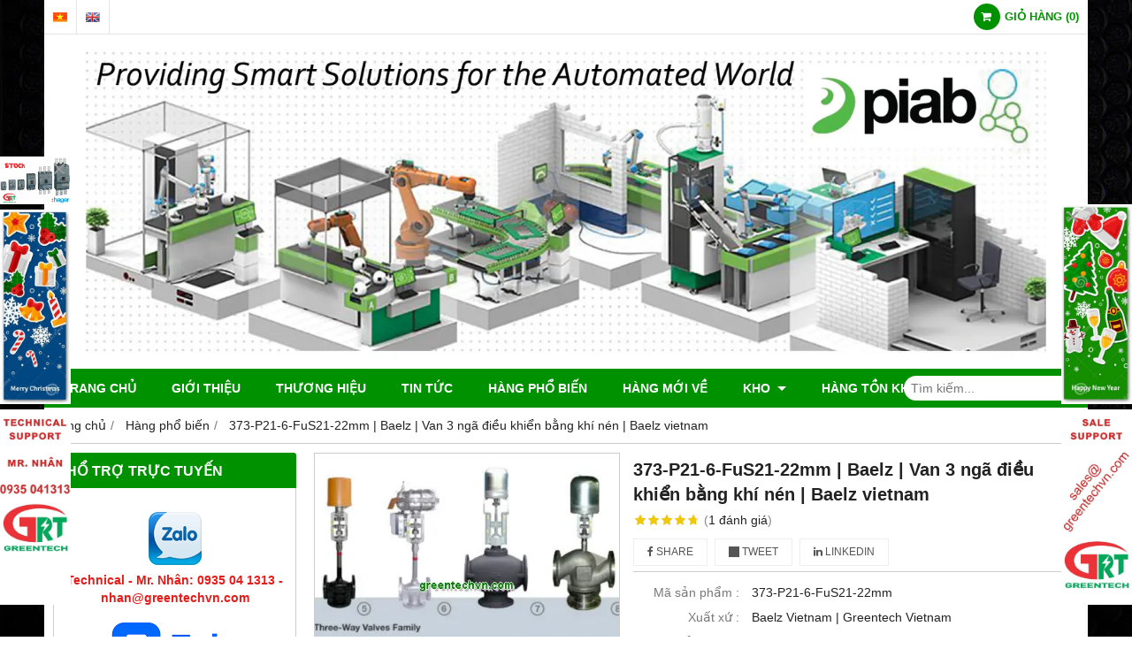

--- FILE ---
content_type: text/html; charset=utf-8
request_url: http://greentechvn.com/373-p21-6-fus21-22mm-baelz-van-3-nga-dieu-khien-bang-khi-nen-baelz-vietnam-668551.html
body_size: 28451
content:
<!DOCTYPE html PUBLIC "-//W3C//DTD XHTML 1.0 Transitional//EN" "http://www.w3.org/TR/xhtml1/DTD/xhtml1-transitional.dtd"><html lang="vi" xmlns="http://www.w3.org/1999/xhtml"><head lang="vi" xml:lang="vi" xmlns:fb="http://ogp.me/ns/fb#">
    <meta charset="utf-8" />
    <meta http-equiv="content-type" content="text/html; charset=UTF-8" />
    <meta name="content-language" content="vi" />
    <meta http-equiv="X-UA-Compatible" content="IE=edge" />
    <link rel="shortcut icon" href="https://drive.gianhangvn.com/file/logo-grt-icon-web-421393j20973.ico" />
    <meta name="robots" content="index, follow" />
    <meta name="robots" content="noodp, noydir" />
    <meta name="googlebot" content="index, follow" />
    <meta name="msnbot" content="index, follow" />
    <meta name="revisit-after" content="1 days" />
    <meta name="copyright" content="Copyright 2025" />
    <meta name="google-site-verification" content="GREENTECH Vietnam" />
    <!-- Global site tag (gtag.js) - Google Analytics -->
    <script async src="https://www.googletagmanager.com/gtag/js?id=UA-71290379-1"></script>
    <script>
        window.dataLayer = window.dataLayer || [];
        function gtag() { dataLayer.push(arguments); }
        gtag('js', new Date());
        gtag('config', 'UA-71290379-1');
    </script>
    <script>(function(w,d,s,l,i){w[l]=w[l]||[];w[l].push({'gtm.start':new Date().getTime(),event:'gtm.js'});var f=d.getElementsByTagName(s)[0],j=d.createElement(s),dl=l!='dataLayer'?'&l='+l:'';j.async=true;j.src='https://www.googletagmanager.com/gtm.js?id='+i+dl;f.parentNode.insertBefore(j,f);})(window,document,'script','dataLayer','GTM-PTVW5WF');</script>
    <script async src="https://www.googletagmanager.com/gtag/js?id=AW-985037599"></script>
    <script>
        window.dataLayer = window.dataLayer || [];
        function gtag() { dataLayer.push(arguments); }
        gtag('js', new Date());
        gtag('config', 'AW-985037599');
    </script>
    <script>
        !function (f, b, e, v, n, t, s) {
            if (f.fbq) return; n = f.fbq = function () {
                n.callMethod ?
                    n.callMethod.apply(n, arguments) : n.queue.push(arguments)
            }; if (!f._fbq) f._fbq = n;
            n.push = n; n.loaded = !0; n.version = '2.0'; n.queue = []; t = b.createElement(e); t.async = !0;
            t.src = v; s = b.getElementsByTagName(e)[0]; s.parentNode.insertBefore(t, s)
        }(window, document, 'script', '//connect.facebook.net/en_US/fbevents.js');
        fbq('init', '<!-- Facebook Pixel Code --> <script>   !function(f,b,e,v,n,t,s)   {if(f.fbq)return;n=f.fbq=function');
        fbq('track', "PageView");
    </script>
    <noscript><img height="1" width="1" style="display:none" src="https://www.facebook.com/tr?id=<!-- Facebook Pixel Code --> <script>   !function(f,b,e,v,n,t,s)   {if(f.fbq)return;n=f.fbq=function&ev=PageView&noscript=1" /></noscript>
    <title>373-P21-6-FuS21-22mm | Baelz | Van 3 ngã điều khiển bằng khí nén | Baelz vietnam</title>
    <meta name="description" content="373-P21-6-FuS21-22mm | Baelz | Van 3 ngã điều khiển bằng khí nén | Baelz vietnam" />
    <meta property="og:type" content="product" />
    <meta property="og:title" content="373-P21-6-FuS21-22mm | Baelz | Van 3 ngã điều khiển bằng khí nén | Baelz vietnam" />
    <meta property="og:description" content="373-P21-6-FuS21-22mm | Baelz | Van 3 ngã điều khiển bằng khí nén | Baelz vietnam" />
    <meta property="og:url" content="http://greentechvn.com/373-p21-6-fus21-22mm-baelz-van-3-nga-dieu-khien-bang-khi-nen-baelz-vietnam-668551.html" />
    <meta property="og:image" content="https://drive.gianhangvn.com/image/373-p21-6-fus21-22mm-baelz-van-3-nga-dieu-khien-bang-khi-nen-baelz-vietnam-615269j20973.jpg" />
    <meta property="og:image:type" content="image/jpg" />
    <meta property="og:image:width" content="964" />
    <meta property="og:image:height" content="699" />
    <meta property="og:image:alt" content="373-P21-6-FuS21-22mm | Baelz | Van 3 ngã điều khiển bằng khí nén | Baelz vietnam" />
    <link rel="canonical" href="http://greentechvn.com/373-p21-6-fus21-22mm-baelz-van-3-nga-dieu-khien-bang-khi-nen-baelz-vietnam-668551.html" />
    <meta name="viewport" content="width=device-width, initial-scale=1" />
    <link rel="stylesheet" href="https://cloud.gianhangvn.com/css/common.min.css?v19">
    <link rel="stylesheet" href="https://cloud.gianhangvn.com/templates/0014/skin04/css/style.css">

</head>
<body>
            <noscript><iframe src="https://www.googletagmanager.com/ns.html?id=GTM-PTVW5WF" height="0" width="0" style="display:none;visibility:hidden"></iframe></noscript>

    <section class="top group">
        <div class="container group">
                    <div class="top-left">
            <div class="language">
                    <a class="vi" title="Tiếng Việt" href="/"></a>
                </div><div class="language">
                    <a class="en" title="Ngôn ngữ Tiếng Anh" href="/en/"></a>
                </div>
        </div>
        <div class="top-right">
            <div class="cart">
                <a href="http://greentechvn.com/gio-hang.html">
                    <span class="icon"><em class="fa fa-shopping-cart"></em></span>
                    <span class="title-cart"><span data-lang="master_shopping">Giỏ hàng</span> (<span data-field="number">0</span>)</span>
                </a>
            </div>
        </div>

        </div>
    </section>
    <section class="header group">
        <div class="container group">
            <div class="logo">
        <a title="" href=""><img class="img-logo lazyload" alt="" data-src="https://drive.gianhangvn.com/image/logo-grt-small-421039j20973.jpg" /></a>
    </div>
    <div class="banner">
        <a title="" href=""><img class="img-banner lazyload" alt="" data-src="https://drive.gianhangvn.com/image/banner-1894605j20973.jpg" /></a>
    </div>
        </div>
    </section>
    <section class="menu group">
        <div class="container group">
            <a href="javascript:void(0);" class="navbar-toggle" data-toggle="collapse" data-target="#nav-menu-top"><span class="fa fa-bars"></span></a>
    <div class="navbar-collapse collapse" id="nav-menu-top">
        <ul class="nav navbar-nav">
                    <li>
                            <a href="/" title="Trang chủ">Trang chủ</a>
                        </li><li>
                            <a href="/gioi-thieu-330010n.html" title="Giới thiệu">Giới thiệu</a>
                        </li><li>
                            <a href="/thuong-hieu-330109t.html" title="Thương hiệu">Thương hiệu</a>
                        </li><li>
                            <a href="/tin-tuc-330013t.html" title="Tin tức">Tin tức</a>
                        </li><li>
                            <a href="/hang-pho-bien-332019s.html" title="Hàng phổ biến">Hàng phổ biến</a>
                        </li><li>
                            <a href="/hang-moi-ve-349229s.html" title="Hàng mới về">Hàng mới về</a>
                        </li><li>
                            <a href="/kho-330118t.html" title="Kho">Kho <span class="caret"></span></a>
                <ul class="dropdown-menu">
                    <li>
                            <a href="/kho-330900t.html" title="Kho">Kho</a>
                        </li><li>
                            <a href="/tong-hop-330991t.html" title="Tổng hợp">Tổng hợp</a>
                        </li>
                </ul>
                        </li><li>
                            <a href="/tong-hop-danh-sach-hang-ton-kho-526763s.html" title="Hàng tồn kho">Hàng tồn kho</a>
                        </li>
                </ul>
    </div>
    <div class="search-box">
        <input type="text" class="text-search" placeholder="Tìm kiếm..." data-field="keyword" data-required="1" data-min="2" data-lang="master_search" />
        <button type="button" class="btn btn-search"><i class="fa fa-search"></i></button>
    </div>
        </div>
    </section>
    <section class="pathpage group">
        <div class="container group">
                    <ol class="breadcrumb" itemscope itemtype="https://schema.org/BreadcrumbList">
            <li itemprop="itemListElement" itemscope itemtype="https://schema.org/ListItem">
                    <a title="Trang chủ" itemtype="https://schema.org/Thing" itemprop="item" href="/"><span itemprop="name"><span data-lang='bc_home'>Trang chủ</span></span></a>
                    <meta itemprop="position" content="1">
                </li><li itemprop="itemListElement" itemscope itemtype="https://schema.org/ListItem">
                    <a title="Hàng phổ biến" itemtype="https://schema.org/Thing" itemprop="item" href="/hang-pho-bien-332019s.html"><span itemprop="name">Hàng phổ biến</span></a>
                    <meta itemprop="position" content="2">
                </li><li itemprop="itemListElement" itemscope itemtype="https://schema.org/ListItem">
                    <a title="373-P21-6-FuS21-22mm | Baelz | Van 3 ngã điều khiển bằng khí nén | Baelz vietnam" itemtype="https://schema.org/Thing" itemprop="item" href="http://greentechvn.com/373-p21-6-fus21-22mm-baelz-van-3-nga-dieu-khien-bang-khi-nen-baelz-vietnam-668551.html"><span itemprop="name">373-P21-6-FuS21-22mm | Baelz | Van 3 ngã điều khiển bằng khí nén | Baelz vietnam</span></a>
                    <meta itemprop="position" content="3">
                </li>
        </ol>

        </div>
    </section>
    <section class="main group">
        <div class="container group">
            <div class="row">
                <div class="col-lg-3 col-left"><div class="box box-left">
        <div class="box-header collapse-title">
            <p class="box-title">Hổ trợ trực tuyến</p>
        </div>
        <div class="box-content group is-padding collapse-content">
                                <div class="support-online">
                        <img class="img-responsive lazyload" alt="Technical - Mr. Nhân: 0935 04 1313 -  nhan@greentechvn.com" data-src="https://drive.gianhangvn.com/image/zalo.png" />
                        <p class="online-text">Technical - Mr. Nhân: 0935 04 1313 -  nhan@greentechvn.com</p>
                    </div>
                    <div class="support-online">
                        <img class="img-responsive lazyload" alt="Sales - Mr. Nhân: 0935 04 1313 -  sales@greentechvn.com" data-src="https://drive.gianhangvn.com/image/zalo-icon-2345735j20973.jpg" />
                        <p class="online-text">Sales - Mr. Nhân: 0935 04 1313 -  sales@greentechvn.com</p>
                    </div>
                    <div class="support-online">
                        <img class="img-responsive lazyload" alt="HCM Sale - Ms. Thủy: 079 664 0303 - thuy@greentechvn.com" data-src="https://drive.gianhangvn.com/image/zalo-icon-2345735j20973.jpg" />
                        <p class="online-text">HCM Sale - Ms. Thủy: 079 664 0303 - thuy@greentechvn.com</p>
                    </div>
                    <div class="support-online">
                        <img class="img-responsive lazyload" alt="HCM Sale - Mr. Ý:  0903 355 926  -  sale01@greentechvn.com" data-src="https://drive.gianhangvn.com/image/zalo-icon-2345735j20973.jpg" />
                        <p class="online-text">HCM Sale - Mr. Ý:  0903 355 926  -  sale01@greentechvn.com</p>
                    </div>
                    <div class="support-online">
                        <img class="img-responsive lazyload" alt="HCM Sale - 0903 355 609 - sale02@greentechvn.com" data-src="https://drive.gianhangvn.com/image/zalo-icon-2345735j20973.jpg" />
                        <p class="online-text">HCM Sale - 0903 355 609 - sale02@greentechvn.com</p>
                    </div>
                    <div class="support-online">
                        <img class="img-responsive lazyload" alt="HCM Sale - 0903 355 093 - sale03@greentechvn.com" data-src="https://drive.gianhangvn.com/image/zalo-icon-2345735j20973.jpg" />
                        <p class="online-text">HCM Sale - 0903 355 093 - sale03@greentechvn.com</p>
                    </div>
                    <div class="support-online">
                        <img class="img-responsive lazyload" alt="HCM Sale - Ms. Hạnh: 0903 392 551 - myhanh@greentechvn.com" data-src="https://drive.gianhangvn.com/image/zalo-icon-2345735j20973.jpg" />
                        <p class="online-text">HCM Sale - Ms. Hạnh: 0903 392 551 - myhanh@greentechvn.com</p>
                    </div>
                    <div class="support-online">
                        <img class="img-responsive lazyload" alt="Q.Nam Sale - Mr. Hân: 0912 635 379 - han@greentechvn.com" data-src="https://drive.gianhangvn.com/image/zalo-icon-2345735j20973.jpg" />
                        <p class="online-text">Q.Nam Sale - Mr. Hân: 0912 635 379 - han@greentechvn.com</p>
                    </div>
                    <div class="support-online">
                        <img class="img-responsive lazyload" alt="CN Hà Nội - Mr. Thái: 0987040968 - thai@greentechvn.com" data-src="https://drive.gianhangvn.com/image/zalo.png" />
                        <p class="online-text">CN Hà Nội - Mr. Thái: 0987040968 - thai@greentechvn.com</p>
                    </div>

        </div>
    </div><div class="box box-left">
        <div class="box-header collapse-title">
            <p class="box-title">Danh mục sản phẩm</p>
        </div>
        <div class="box-content group collapse-content">  
            <ul class="nav vertical-menu has-block">
                        <li>
                                <a href="/dien-gia-dung-330756s.html" title="ĐIỆN GIA DỤNG">ĐIỆN GIA DỤNG <span class="caret"></span></a>
                    <ul class="dropdown-menu">
                        <li>
                                <a href="/bosch-viet-nam-dung-cu-cam-tay-bosch-cam-bien-bosch-445866s.html" title="BOSCH">BOSCH</a>
                            </li>
                    </ul>
                            </li><li>
                                <a href="/smc-330750s.html" title="SMC">SMC</a>
                            </li><li>
                                <a href="/omron-330052s.html" title="OMRON">OMRON</a>
                            </li><li>
                                <a href="/airtac-331758s.html" title="Airtac">Airtac</a>
                            </li><li>
                                <a href="/mo-dun-ro-le-an-toan-339856s.html" title="Mô-đun, Rơ-le an toàn">Mô-đun, Rơ-le an toàn <span class="caret"></span></a>
                    <ul class="dropdown-menu">
                        <li>
                                <a href="/euchner-332781s.html" title="Euchner">Euchner</a>
                            </li><li>
                                <a href="/idem-safety-switch-342003s.html" title="Idem Safety Switch">Idem Safety Switch</a>
                            </li><li>
                                <a href="/comitronic-342541s.html" title="Comitronic">Comitronic</a>
                            </li><li>
                                <a href="/pizzato-elettrica-342625s.html" title="Pizzato Elettrica">Pizzato Elettrica</a>
                            </li><li>
                                <a href="/schmersal-343460s.html" title="Schmersal">Schmersal</a>
                            </li><li>
                                <a href="/zander-372587s.html" title="Zander">Zander</a>
                            </li><li>
                                <a href="/pilz-vietnam-relay-an-toan-pilz-dai-ly-pilz-tai-viet-nam-thiet-bi-an-toan-pilz-373948s.html" title="Pilz">Pilz</a>
                            </li><li>
                                <a href="/bernstein-vietnam-danh-sach-thiet-bi-bernstein-vietnam-bernstein-price-list-379527s.html" title="Bernstein">Bernstein</a>
                            </li><li>
                                <a href="/tele-vietnam-danh-sach-thiet-bi-tele-vietnam-tele-price-list-379528s.html" title="Tele">Tele</a>
                            </li><li>
                                <a href="/dold-vietnam-danh-sach-thiet-bi-doldc-vietnam-dold-price-list-chuyen-cung-379531s.html" title="Dold">Dold</a>
                            </li><li>
                                <a href="/reer-vietnam-danh-sach-thiet-bi-reer-vietnam-reer-price-list-chuyen-cung-c-379532s.html" title="Reer">Reer</a>
                            </li><li>
                                <a href="/smartscan-cung-cap-thiet-bi-smartscan-tai-viet-nam-485646s.html" title="SmartScan">SmartScan</a>
                            </li>
                    </ul>
                            </li><li>
                                <a href="/thiet-bi-dong-cat-332433s.html" title="Thiết bị đóng/cắt">Thiết bị đóng/cắt <span class="caret"></span></a>
                    <ul class="dropdown-menu">
                        <li>
                                <a href="/hager-330051s.html" title="HAGER">HAGER <span class="caret"></span></a>
                    <ul class="dropdown-menu">
                        <li>
                                <a href="/isolator-cau-dao-cach-ly-330498s.html" title="Isolator - Cầu dao cách ly">Isolator - Cầu dao cách ly</a>
                            </li><li>
                                <a href="/mcb-cau-dao-tu-dong-330493s.html" title="MCB - Cầu dao tự động">MCB - Cầu dao tự động</a>
                            </li><li>
                                <a href="/mccb-cau-dao-tu-dong-loai-dong-lon-330495s.html" title="MCCB - Cầu dao tự động loại dòng lớn">MCCB - Cầu dao tự động loại dòng lớn</a>
                            </li><li>
                                <a href="/rcbo-cau-dao-chong-giat-330496s.html" title="RCBO - Cầu dao chống giật">RCBO - Cầu dao chống giật</a>
                            </li><li>
                                <a href="/contactor-khoi-dong-tu-330499s.html" title="Contactor - Khởi động từ">Contactor - Khởi động từ</a>
                            </li><li>
                                <a href="/timer-24h-bo-dem-thoi-gian-330501s.html" title="Timer 24h - Bộ đếm thời gian">Timer 24h - Bộ đếm thời gian</a>
                            </li><li>
                                <a href="/thermal-relay-ro-le-nhiet-330517s.html" title="Thermal Relay - Rơ le nhiệt">Thermal Relay - Rơ le nhiệt</a>
                            </li><li>
                                <a href="/switch-socket-cong-tac-o-cam-330518s.html" title="Switch, Socket - Công tắc ổ cắm">Switch, Socket - Công tắc ổ cắm</a>
                            </li><li>
                                <a href="/fuse-cau-chi-330519s.html" title="Fuse - Cầu chì">Fuse - Cầu chì</a>
                            </li><li>
                                <a href="/acb-may-cat-khi-ha-the-330527s.html" title="ACB - Máy cắt khí hạ thế">ACB - Máy cắt khí hạ thế</a>
                            </li><li>
                                <a href="/ats-bo-chuyen-doi-nguon-tu-dong-330528s.html" title="ATS - Bộ chuyển đổi nguồn tự động">ATS - Bộ chuyển đổi nguồn tự động</a>
                            </li>
                    </ul>
                            </li>
                    </ul>
                            </li><li>
                                <a href="/do-muc-ap-suat-va-luu-luong-332222s.html" title="Đo mức, áp suất và lưu lượng">Đo mức, áp suất và lưu lượng <span class="caret"></span></a>
                    <ul class="dropdown-menu">
                        <li>
                                <a href="/omega-332755s.html" title="Omega">Omega</a>
                            </li><li>
                                <a href="/sika-332777s.html" title="Sika">Sika</a>
                            </li><li>
                                <a href="/systec-332778s.html" title="Systec">Systec</a>
                            </li><li>
                                <a href="/turck-332818s.html" title="Turck">Turck</a>
                            </li><li>
                                <a href="/more-332820s.html" title="More">More</a>
                            </li><li>
                                <a href="/meatest-332821s.html" title="Meatest">Meatest</a>
                            </li><li>
                                <a href="/riels-intruments-332822s.html" title="Riels Intruments">Riels Intruments</a>
                            </li><li>
                                <a href="/apliens-332823s.html" title="Apliens">Apliens</a>
                            </li><li>
                                <a href="/sewerin-332824s.html" title="Sewerin">Sewerin</a>
                            </li><li>
                                <a href="/ddtop-332925s.html" title="DDTOP">DDTOP</a>
                            </li><li>
                                <a href="/flow-tronic-332926s.html" title="FLow-tronic">FLow-tronic</a>
                            </li><li>
                                <a href="/gems-sensor-controls-337042s.html" title="Gems Sensor & Controls">Gems Sensor & Controls</a>
                            </li><li>
                                <a href="/elettrotec-337406s.html" title="Elettrotec">Elettrotec</a>
                            </li><li>
                                <a href="/mcdonnel-amp-miller-338515s.html" title="McDonnel &amp; Miller">McDonnel &amp; Miller</a>
                            </li><li>
                                <a href="/manostar-339077s.html" title="Manostar">Manostar</a>
                            </li><li>
                                <a href="/condor-viet-nam-cong-tac-ap-suat-condor-468933s.html" title="Condor">Condor</a>
                            </li><li>
                                <a href="/suco-cam-bien-suco-suco-viet-nam-472498s.html" title="Suco">Suco</a>
                            </li><li>
                                <a href="/contrinex-cam-bien-contrinex-contrinex-viet-nam-472499s.html" title="Contrinex">Contrinex</a>
                            </li><li>
                                <a href="/anderson-negele-cam-bien-anderson-negele-cung-cap-thiet-bi-anderson-negele-t-481931s.html" title="Anderson-Negele">Anderson-Negele</a>
                            </li><li>
                                <a href="/camlogic-483079s.html" title="CamLogic">CamLogic</a>
                            </li><li>
                                <a href="/trafag-484120s.html" title="Trafag">Trafag</a>
                            </li>
                    </ul>
                            </li><li>
                                <a href="/do-luong-nhiet-do-va-do-am-332223s.html" title="Đo lường nhiệt độ và độ ẩm">Đo lường nhiệt độ và độ ẩm <span class="caret"></span></a>
                    <ul class="dropdown-menu">
                        <li>
                                <a href="/kobold-332819s.html" title="Kobold">Kobold</a>
                            </li><li>
                                <a href="/vaisala-336151s.html" title="Vaisala">Vaisala</a>
                            </li><li>
                                <a href="/optris-336427s.html" title="Optris">Optris</a>
                            </li><li>
                                <a href="/land-ametek-336558s.html" title="Land Ametek">Land Ametek</a>
                            </li><li>
                                <a href="/sauter-336644s.html" title="Sauter">Sauter</a>
                            </li><li>
                                <a href="/watlow-337077s.html" title="Watlow">Watlow</a>
                            </li><li>
                                <a href="/olip-systems-338276s.html" title="Olip Systems">Olip Systems</a>
                            </li><li>
                                <a href="/eyc-tech-338316s.html" title="EYC-Tech">EYC-Tech</a>
                            </li><li>
                                <a href="/dotech-349829s.html" title="Dotech">Dotech</a>
                            </li><li>
                                <a href="/gefran-352898s.html" title="Gefran">Gefran</a>
                            </li><li>
                                <a href="/watlow-365173s.html" title="Watlow">Watlow</a>
                            </li><li>
                                <a href="/delta-372579s.html" title="Delta">Delta</a>
                            </li><li>
                                <a href="/datasensor-vietnam-danh-sach-thiet-bi-datasensor-vietnam-datasensor-price-li-379540s.html" title="Datasensor">Datasensor</a>
                            </li><li>
                                <a href="/dungs-379541s.html" title="Dungs">Dungs</a>
                            </li><li>
                                <a href="/cam-bien-ege-viet-nam-cung-cap-cac-thiet-bi-ege-tai-viet-nam-465267s.html" title="EGE">EGE</a>
                            </li><li>
                                <a href="/trotec-thiet-bi-trotec-viet-nam-473547s.html" title="Trotec">Trotec</a>
                            </li>
                    </ul>
                            </li><li>
                                <a href="/do-vi-tri-332224s.html" title="Đo vị trí">Đo vị trí <span class="caret"></span></a>
                    <ul class="dropdown-menu">
                        <li>
                                <a href="/bei-sensors-332800s.html" title="Bei Sensors">Bei Sensors</a>
                            </li><li>
                                <a href="/heidenhain-332801s.html" title="Heidenhain">Heidenhain</a>
                            </li><li>
                                <a href="/siko-333916s.html" title="Siko">Siko</a>
                            </li><li>
                                <a href="/lika-341105s.html" title="Lika">Lika</a>
                            </li><li>
                                <a href="/hengstler-341285s.html" title="Hengstler">Hengstler</a>
                            </li><li>
                                <a href="/elcis-341498s.html" title="Elcis">Elcis</a>
                            </li><li>
                                <a href="/baumer-346050s.html" title="Baumer">Baumer</a>
                            </li><li>
                                <a href="/di-soric-347304s.html" title="Di-Soric">Di-Soric</a>
                            </li><li>
                                <a href="/fotek-350770s.html" title="Fotek">Fotek</a>
                            </li><li>
                                <a href="/asm-353645s.html" title="ASM">ASM</a>
                            </li><li>
                                <a href="/elgo-353657s.html" title="Elgo">Elgo</a>
                            </li><li>
                                <a href="/leuze-356971s.html" title="Leuze">Leuze</a>
                            </li><li>
                                <a href="/pepperl-fuch-372575s.html" title="Pepperl+Fuch">Pepperl+Fuch</a>
                            </li><li>
                                <a href="/electronica-372576s.html" title="Electronica">Electronica</a>
                            </li><li>
                                <a href="/keyence-378455s.html" title="Keyence">Keyence</a>
                            </li><li>
                                <a href="/sick-vietnam-danh-sach-thiet-bi-sick-vietnam-sick-price-list-chuyen-cung-c-383760s.html" title="Sick">Sick</a>
                            </li><li>
                                <a href="/novotechnik-vietnam-danh-sach-thiet-bi-novotechnik-vietnam-novotechnik-senso-383847s.html" title="Novotechnik">Novotechnik</a>
                            </li><li>
                                <a href="/fsg-vietnam-danh-sach-thiet-bi-fsg-vietnam-fsg-sensor-price-list-chuyen-cu-383848s.html" title="FSG">FSG</a>
                            </li><li>
                                <a href="/wachendorff-automation-vietnam-danh-sach-thiet-bi-wachendorff-automation-viet-408362s.html" title="Wachendorff Automation">Wachendorff Automation</a>
                            </li><li>
                                <a href="/posital-vietnam-danh-sach-thiet-bi-posital-vietnam-positalprice-list-chuye-408363s.html" title="Posital">Posital</a>
                            </li><li>
                                <a href="/hohner-viet-nam-encoder-hohner-cam-bien-hohner-460291s.html" title="Hohner">Hohner</a>
                            </li><li>
                                <a href="/tival-sensor-viet-nam-cam-bien-tival-cung-cap-thiet-bi-tival-tival-viet-n-460618s.html" title="Tival">Tival</a>
                            </li><li>
                                <a href="/elap-encoder-elap-elap-viet-nam-bo-ma-hoa-elap-471796s.html" title="Elap">Elap</a>
                            </li><li>
                                <a href="/twk-twk-viet-nam-encoder-twk-473742s.html" title="TWK">TWK</a>
                            </li><li>
                                <a href="/tr-electronic-trelectronic-viet-nam-tr-electronic-viet-nam-475048s.html" title="TR-Electronic | TRElectronic">TR-Electronic | TRElectronic</a>
                            </li><li>
                                <a href="/eltra-encoder-eltra-eltra-viet-nam-475470s.html" title="Eltra">Eltra</a>
                            </li><li>
                                <a href="/waycon-waycon-viet-nam-cam-bien-waycon-encoder-waycon-475471s.html" title="Waycon">Waycon</a>
                            </li><li>
                                <a href="/microdetector-cam-bien-microdetector-cung-cap-thiet-bi-microdetector-476564s.html" title="Microdetector">Microdetector</a>
                            </li><li>
                                <a href="/koyo-encoder-koyo-bo-ma-hoa-cam-bien-vong-quay-koyo-477922s.html" title="Koyo">Koyo</a>
                            </li><li>
                                <a href="/line-seiki-478923s.html" title="Line Seiki">Line Seiki</a>
                            </li><li>
                                <a href="/telco-sensor-telco-sensor-viet-nam-cam-bien-telco-sensor-480022s.html" title="Telco Sensor">Telco Sensor</a>
                            </li><li>
                                <a href="/lenord-bauer-vietnam-danh-sach-thiet-bi-lenord-bauer-vietnam-lenord-ba-481569s.html" title="Lenord + Bauer">Lenord + Bauer</a>
                            </li><li>
                                <a href="/opkon-opkon-viet-nam-encoder-opkon-vietnam-cung-cap-thiet-bi-opkon-tai-vie-482616s.html" title="Opkon">Opkon</a>
                            </li>
                    </ul>
                            </li><li>
                                <a href="/do-luc-va-do-do-rung-332225s.html" title="Đo lực và đo độ rung">Đo lực và đo độ rung <span class="caret"></span></a>
                    <ul class="dropdown-menu">
                        <li>
                                <a href="/metrix-337129s.html" title="Metrix">Metrix</a>
                            </li><li>
                                <a href="/baltech-341162s.html" title="Baltech">Baltech</a>
                            </li><li>
                                <a href="/futek-341742s.html" title="Futek">Futek</a>
                            </li><li>
                                <a href="/unipulse-353633s.html" title="Unipulse">Unipulse</a>
                            </li><li>
                                <a href="/pavone-loadcell-pavone-pavone-viet-nam-478364s.html" title="Pavone">Pavone</a>
                            </li>
                    </ul>
                            </li><li>
                                <a href="/do-am-hoc-va-quang-hoc-332226s.html" title="Đo âm học và quang học">Đo âm học và quang học <span class="caret"></span></a>
                    <ul class="dropdown-menu">
                        <li>
                                <a href="/dongwoo-apex-339486s.html" title="Dongwoo Apex">Dongwoo Apex</a>
                            </li>
                    </ul>
                            </li><li>
                                <a href="/do-luong-dien-332227s.html" title="Đo lường điện">Đo lường điện</a>
                            </li><li>
                                <a href="/do-van-toc-gia-toc-340417s.html" title="Đo vận tốc, gia tốc">Đo vận tốc, gia tốc</a>
                            </li><li>
                                <a href="/bo-dieu-khien-lap-trinh-plc-330754s.html" title="Bộ điều khiển lập trình (PLC)">Bộ điều khiển lập trình (PLC) <span class="caret"></span></a>
                    <ul class="dropdown-menu">
                        <li>
                                <a href="/siemens-448940s.html" title="Siemens">Siemens</a>
                            </li><li>
                                <a href="/saia-burgress-viet-nam-cung-cap-cac-thiet-bi-saia-burgress-tai-viet-nam-468488s.html" title="Saia Burgress">Saia Burgress</a>
                            </li>
                    </ul>
                            </li><li>
                                <a href="/dong-co-va-dieu-khien-330709s.html" title="Động cơ và điều khiển">Động cơ và điều khiển <span class="caret"></span></a>
                    <ul class="dropdown-menu">
                        <li>
                                <a href="/tde-macno-338344s.html" title="TDE MACNO">TDE MACNO</a>
                            </li><li>
                                <a href="/infranor-viet-nam-cung-cap-thiet-bi-infranor-viet-nam-471158s.html" title="Infranor">Infranor</a>
                            </li>
                    </ul>
                            </li><li>
                                <a href="/bo-nguon-cong-chuyen-doi-330751s.html" title="Bộ nguồn - Cổng chuyển đổi">Bộ nguồn - Cổng chuyển đổi <span class="caret"></span></a>
                    <ul class="dropdown-menu">
                        <li>
                                <a href="/prosoft-332699s.html" title="Prosoft">Prosoft</a>
                            </li><li>
                                <a href="/puls-334021s.html" title="Puls">Puls</a>
                            </li><li>
                                <a href="/bionics-334462s.html" title="BIONICS">BIONICS</a>
                            </li><li>
                                <a href="/bihl-wiedemann-337223s.html" title="Bihl + Wiedemann">Bihl + Wiedemann</a>
                            </li><li>
                                <a href="/kikusui-354849s.html" title="Kikusui">Kikusui</a>
                            </li><li>
                                <a href="/murr-elektronics-372578s.html" title="Murr Elektronics">Murr Elektronics</a>
                            </li><li>
                                <a href="/knick-vietnam-danh-sach-thiet-bi-knick-vietnam-kick-price-list-chuyen-cung-405206s.html" title="Knick">Knick</a>
                            </li><li>
                                <a href="/meanwell-bo-nguon-meanwell-cung-cap-nguon-meawell-tai-viet-nam-468537s.html" title="Meanwell">Meanwell</a>
                            </li><li>
                                <a href="/sola-solahd-bo-nguon-sola-emerson-solahd-emerson-474490s.html" title="Sola | SolaHD">Sola | SolaHD</a>
                            </li><li>
                                <a href="/schaffner-484121s.html" title="Schaffner">Schaffner</a>
                            </li>
                    </ul>
                            </li><li>
                                <a href="/thiet-bi-kiem-tra-va-do-luong-330016s.html" title="Thiết bị kiểm tra và đo lường">Thiết bị kiểm tra và đo lường <span class="caret"></span></a>
                    <ul class="dropdown-menu">
                        <li>
                                <a href="/riken-keiki-344465s.html" title="Riken Keiki">Riken Keiki</a>
                            </li><li>
                                <a href="/skf-345135s.html" title="SKF">SKF</a>
                            </li>
                    </ul>
                            </li><li>
                                <a href="/thiet-bi-phan-tich-330062s.html" title="Thiết bị phân tích">Thiết bị phân tích <span class="caret"></span></a>
                    <ul class="dropdown-menu">
                        <li>
                                <a href="/bacharach-336866s.html" title="Bacharach">Bacharach</a>
                            </li><li>
                                <a href="/teledyne-viet-nam-thiet-bi-do-luong-teledyne-cung-cap-thiet-bi-teledyne-tai-472931s.html" title="Teledyne">Teledyne</a>
                            </li>
                    </ul>
                            </li><li>
                                <a href="/thuy-luc-khi-nen-332228s.html" title="Thủy lực - Khí nén">Thủy lực - Khí nén <span class="caret"></span></a>
                    <ul class="dropdown-menu">
                        <li>
                                <a href="/tpm-332229s.html" title="TPM">TPM</a>
                            </li><li>
                                <a href="/airtac-332681s.html" title="Airtac">Airtac</a>
                            </li><li>
                                <a href="/smc-332696s.html" title="SMC">SMC</a>
                            </li><li>
                                <a href="/tpm-332698s.html" title="TPM">TPM</a>
                            </li><li>
                                <a href="/southman-nab-332751s.html" title="Southman - NAB">Southman - NAB</a>
                            </li><li>
                                <a href="/uni-d-332752s.html" title="Uni-D">Uni-D</a>
                            </li><li>
                                <a href="/stnc-332753s.html" title="STNC">STNC</a>
                            </li><li>
                                <a href="/festo-332754s.html" title="Festo">Festo</a>
                            </li><li>
                                <a href="/yuken-332757s.html" title="Yuken">Yuken</a>
                            </li><li>
                                <a href="/klh-332758s.html" title="KLH">KLH</a>
                            </li><li>
                                <a href="/hdx-332759s.html" title="HDX">HDX</a>
                            </li><li>
                                <a href="/hydac-332779s.html" title="Hydac">Hydac</a>
                            </li><li>
                                <a href="/clippard-332780s.html" title="Clippard">Clippard</a>
                            </li><li>
                                <a href="/rexroth-347194s.html" title="Rexroth">Rexroth</a>
                            </li><li>
                                <a href="/taihue-349677s.html" title="Taihue">Taihue</a>
                            </li><li>
                                <a href="/top-air-353865s.html" title="Top Air">Top Air</a>
                            </li><li>
                                <a href="/mindman-356271s.html" title="Mindman">Mindman</a>
                            </li><li>
                                <a href="/bimba-376879s.html" title="Bimba">Bimba</a>
                            </li><li>
                                <a href="/aignep-378985s.html" title="Aignep">Aignep</a>
                            </li><li>
                                <a href="/piab-vietnam-num-hut-chan-khong-bom-chan-khong-381525s.html" title="Piab">Piab</a>
                            </li><li>
                                <a href="/camozzi-viet-nam-thiet-bi-khi-nen-camozzi-440853s.html" title="Camozzi">Camozzi</a>
                            </li><li>
                                <a href="/tawi-viet-nam-thiet-bi-nang-ha-chan-khong-tawi-viet-nam-piab-viet-nam-483882s.html" title="Tawi - Brand of Piab">Tawi - Brand of Piab</a>
                            </li><li>
                                <a href="/enidine-485307s.html" title="Enidine">Enidine</a>
                            </li>
                    </ul>
                            </li><li>
                                <a href="/thiet-bi-phong-thi-nghiem-330753s.html" title="Thiết bị phòng thí nghiệm">Thiết bị phòng thí nghiệm</a>
                            </li><li>
                                <a href="/van-ong-va-phu-kien-330757s.html" title="Van, ống và phụ kiện">Van, ống và phụ kiện <span class="caret"></span></a>
                    <ul class="dropdown-menu">
                        <li>
                                <a href="/burkert-332756s.html" title="Burkert">Burkert</a>
                            </li><li>
                                <a href="/gemu-337220s.html" title="Gemu">Gemu</a>
                            </li><li>
                                <a href="/ndv-338345s.html" title="NDV">NDV</a>
                            </li><li>
                                <a href="/samson-338746s.html" title="Samson">Samson</a>
                            </li><li>
                                <a href="/venn-345082s.html" title="Venn">Venn</a>
                            </li><li>
                                <a href="/kitz-355058s.html" title="Kitz">Kitz</a>
                            </li><li>
                                <a href="/kosaplus-355059s.html" title="Kosaplus">Kosaplus</a>
                            </li>
                    </ul>
                            </li><li>
                                <a href="/vong-bi-va-o-do-330755s.html" title="Vòng bi và ổ đỡ">Vòng bi và ổ đỡ</a>
                            </li><li>
                                <a href="/bom-quat-amp-thiet-bi-tan-nhiet-338476s.html" title="Bơm, Quạt &amp; Thiết bị tản nhiệt">Bơm, Quạt &amp; Thiết bị tản nhiệt <span class="caret"></span></a>
                    <ul class="dropdown-menu">
                        <li>
                                <a href="/sunon-338477s.html" title="Sunon">Sunon</a>
                            </li><li>
                                <a href="/ebmpapst-338481s.html" title="EBMPapst">EBMPapst</a>
                            </li><li>
                                <a href="/bom-nuoc-pentax-motor-pentax-cung-cap-bom-pentax-viet-nam-448504s.html" title="PENTAX">PENTAX</a>
                            </li>
                    </ul>
                            </li><li>
                                <a href="/cap-ket-noi-tu-dien-340252s.html" title="Cáp, kết nối, tủ điện">Cáp, kết nối, tủ điện <span class="caret"></span></a>
                    <ul class="dropdown-menu">
                        <li>
                                <a href="/dsti-340255s.html" title="DSTI">DSTI</a>
                            </li><li>
                                <a href="/moog-340256s.html" title="Moog">Moog</a>
                            </li><li>
                                <a href="/rotary-system-354760s.html" title="Rotary System">Rotary System</a>
                            </li><li>
                                <a href="/senring-356737s.html" title="Senring">Senring</a>
                            </li><li>
                                <a href="/moflon-483303s.html" title="Moflon">Moflon</a>
                            </li>
                    </ul>
                            </li><li>
                                <a href="/hang-pho-bien-332019s.html" title="Hàng phổ biến">Hàng phổ biến</a>
                            </li>
                    </ul>
        </div>
    </div><div class="box box-left">
        <div class="box-header collapse-title">
            <p class="box-title">Tin tức cần biết</p>
        </div>
        <div class="box-content group collapse-content">
            <div class="block group">
                    <div class="block-img">
                        <a href="/tong-hop-thiet-bi-duoc-cung-cap-boi-greentech-greentech-vietnam-20220226-88856u.html" title="Tổng hợp thiết bị được cung cấp bởi GREENTECH | Greentech Vietnam | 20220226"><img class="img-default lazyload" alt="Tổng hợp thiết bị được cung cấp bởi GREENTECH | Greentech Vietnam | 20220226" data-src="https://drive.gianhangvn.com/image/tong-hop-thiet-bi-duoc-cung-cap-boi-greentech-greentech-vietnam-20220226-970119j20973x19.jpg" /></a>
                    </div>
                    <div class="block-caption">
                        <h5 class="block-title"><a href="/tong-hop-thiet-bi-duoc-cung-cap-boi-greentech-greentech-vietnam-20220226-88856u.html" title="Tổng hợp thiết bị được cung cấp bởi GREENTECH | Greentech Vietnam | 20220226">Tổng hợp thiết bị được cung cấp bởi GREENTECH | Greentech Vietnam | 20220226</a></h5>
                    </div>
                </div><div class="block group">
                    <div class="block-img">
                        <a href="/tong-hop-thiet-bi-duoc-cung-cap-boi-greentech-greentech-vietnam-20211023-87165u.html" title="Tổng hợp thiết bị được cung cấp bởi GREENTECH | Greentech Vietnam | 20211023"><img class="img-default lazyload" alt="Tổng hợp thiết bị được cung cấp bởi GREENTECH | Greentech Vietnam | 20211023" data-src="https://drive.gianhangvn.com/image/tong-hop-thiet-bi-duoc-cung-cap-boi-greentech-greentech-vietnam-20211023-970119j20973x19.jpg" /></a>
                    </div>
                    <div class="block-caption">
                        <h5 class="block-title"><a href="/tong-hop-thiet-bi-duoc-cung-cap-boi-greentech-greentech-vietnam-20211023-87165u.html" title="Tổng hợp thiết bị được cung cấp bởi GREENTECH | Greentech Vietnam | 20211023">Tổng hợp thiết bị được cung cấp bởi GREENTECH | Greentech Vietnam | 20211023</a></h5>
                    </div>
                </div><div class="block group">
                    <div class="block-img">
                        <a href="/tong-hop-thiet-bi-duoc-cung-cap-boi-greentech-greentech-vietnam-20211021-87152u.html" title="Tổng hợp thiết bị được cung cấp bởi GREENTECH | Greentech Vietnam | 20211021"><img class="img-default lazyload" alt="Tổng hợp thiết bị được cung cấp bởi GREENTECH | Greentech Vietnam | 20211021" data-src="https://drive.gianhangvn.com/image/tong-hop-thiet-bi-duoc-cung-cap-boi-greentech-greentech-vietnam-20211021-1894605j20973x19.jpg" /></a>
                    </div>
                    <div class="block-caption">
                        <h5 class="block-title"><a href="/tong-hop-thiet-bi-duoc-cung-cap-boi-greentech-greentech-vietnam-20211021-87152u.html" title="Tổng hợp thiết bị được cung cấp bởi GREENTECH | Greentech Vietnam | 20211021">Tổng hợp thiết bị được cung cấp bởi GREENTECH | Greentech Vietnam | 20211021</a></h5>
                    </div>
                </div><div class="block group">
                    <div class="block-img">
                        <a href="/tong-hop-thiet-bi-duoc-cung-cap-boi-greentech-greentech-vietnam-20210910-86635u.html" title="Tổng hợp thiết bị được cung cấp bởi GREENTECH | Greentech Vietnam | 20210910"><img class="img-default lazyload" alt="Tổng hợp thiết bị được cung cấp bởi GREENTECH | Greentech Vietnam | 20210910" data-src="https://drive.gianhangvn.com/image/tong-hop-thiet-bi-duoc-cung-cap-boi-greentech-greentech-vietnam-20210910-766664j20973x19.jpg" /></a>
                    </div>
                    <div class="block-caption">
                        <h5 class="block-title"><a href="/tong-hop-thiet-bi-duoc-cung-cap-boi-greentech-greentech-vietnam-20210910-86635u.html" title="Tổng hợp thiết bị được cung cấp bởi GREENTECH | Greentech Vietnam | 20210910">Tổng hợp thiết bị được cung cấp bởi GREENTECH | Greentech Vietnam | 20210910</a></h5>
                    </div>
                </div><div class="block group">
                    <div class="block-img">
                        <a href="/tong-hop-thiet-bi-duoc-cung-cap-boi-greentech-greentech-vietnam-20210903-86579u.html" title="Tổng hợp thiết bị được cung cấp bởi GREENTECH | Greentech Vietnam | 20210903"><img class="img-default lazyload" alt="Tổng hợp thiết bị được cung cấp bởi GREENTECH | Greentech Vietnam | 20210903" data-src="https://drive.gianhangvn.com/image/tong-hop-thiet-bi-duoc-cung-cap-boi-greentech-greentech-vietnam-20210903-766664j20973x19.jpg" /></a>
                    </div>
                    <div class="block-caption">
                        <h5 class="block-title"><a href="/tong-hop-thiet-bi-duoc-cung-cap-boi-greentech-greentech-vietnam-20210903-86579u.html" title="Tổng hợp thiết bị được cung cấp bởi GREENTECH | Greentech Vietnam | 20210903">Tổng hợp thiết bị được cung cấp bởi GREENTECH | Greentech Vietnam | 20210903</a></h5>
                    </div>
                </div><div class="block group">
                    <div class="block-img">
                        <a href="/tong-hop-thiet-bi-duoc-cung-cap-boi-greentech-greentech-vietnam-20210818-1-86432u.html" title="Tổng hợp thiết bị được cung cấp bởi GREENTECH | Greentech Vietnam | 20210818_1"><img class="img-default lazyload" alt="Tổng hợp thiết bị được cung cấp bởi GREENTECH | Greentech Vietnam | 20210818_1" data-src="https://drive.gianhangvn.com/image/tong-hop-thiet-bi-duoc-cung-cap-boi-greentech-greentech-vietnam-20210818-1-766664j20973x19.jpg" /></a>
                    </div>
                    <div class="block-caption">
                        <h5 class="block-title"><a href="/tong-hop-thiet-bi-duoc-cung-cap-boi-greentech-greentech-vietnam-20210818-1-86432u.html" title="Tổng hợp thiết bị được cung cấp bởi GREENTECH | Greentech Vietnam | 20210818_1">Tổng hợp thiết bị được cung cấp bởi GREENTECH | Greentech Vietnam | 20210818_1</a></h5>
                    </div>
                </div><div class="block group">
                    <div class="block-img">
                        <a href="/tong-hop-thiet-bi-duoc-cung-cap-boi-greentech-greentech-vietnam-20210818-86400u.html" title="Tổng hợp thiết bị được cung cấp bởi GREENTECH | Greentech Vietnam | 20210818"><img class="img-default lazyload" alt="Tổng hợp thiết bị được cung cấp bởi GREENTECH | Greentech Vietnam | 20210818" data-src="https://drive.gianhangvn.com/image/tong-hop-thiet-bi-duoc-cung-cap-boi-greentech-greentech-vietnam-20210818-766664j20973x19.jpg" /></a>
                    </div>
                    <div class="block-caption">
                        <h5 class="block-title"><a href="/tong-hop-thiet-bi-duoc-cung-cap-boi-greentech-greentech-vietnam-20210818-86400u.html" title="Tổng hợp thiết bị được cung cấp bởi GREENTECH | Greentech Vietnam | 20210818">Tổng hợp thiết bị được cung cấp bởi GREENTECH | Greentech Vietnam | 20210818</a></h5>
                    </div>
                </div><div class="block group">
                    <div class="block-img">
                        <a href="/tong-hop-thiet-bi-duoc-cung-cap-boi-greentech-greentech-vietnam-20210817-86399u.html" title="Tổng hợp thiết bị được cung cấp bởi GREENTECH | Greentech Vietnam | 20210817"><img class="img-default lazyload" alt="Tổng hợp thiết bị được cung cấp bởi GREENTECH | Greentech Vietnam | 20210817" data-src="https://drive.gianhangvn.com/image/tong-hop-thiet-bi-duoc-cung-cap-boi-greentech-greentech-vietnam-20210817-766664j20973x19.jpg" /></a>
                    </div>
                    <div class="block-caption">
                        <h5 class="block-title"><a href="/tong-hop-thiet-bi-duoc-cung-cap-boi-greentech-greentech-vietnam-20210817-86399u.html" title="Tổng hợp thiết bị được cung cấp bởi GREENTECH | Greentech Vietnam | 20210817">Tổng hợp thiết bị được cung cấp bởi GREENTECH | Greentech Vietnam | 20210817</a></h5>
                    </div>
                </div><div class="block group">
                    <div class="block-img">
                        <a href="/tong-hop-thiet-bi-duoc-cung-cap-boi-greentech-greentech-vietnam-20210816-86398u.html" title="Tổng hợp thiết bị được cung cấp bởi GREENTECH | Greentech Vietnam | 20210816"><img class="img-default lazyload" alt="Tổng hợp thiết bị được cung cấp bởi GREENTECH | Greentech Vietnam | 20210816" data-src="https://drive.gianhangvn.com/image/tong-hop-thiet-bi-duoc-cung-cap-boi-greentech-greentech-vietnam-20210816-766664j20973x19.jpg" /></a>
                    </div>
                    <div class="block-caption">
                        <h5 class="block-title"><a href="/tong-hop-thiet-bi-duoc-cung-cap-boi-greentech-greentech-vietnam-20210816-86398u.html" title="Tổng hợp thiết bị được cung cấp bởi GREENTECH | Greentech Vietnam | 20210816">Tổng hợp thiết bị được cung cấp bởi GREENTECH | Greentech Vietnam | 20210816</a></h5>
                    </div>
                </div><div class="block group">
                    <div class="block-img">
                        <a href="/tong-hop-thiet-bi-duoc-cung-cap-boi-greentech-greentech-vietnam-20210807-86323u.html" title="Tổng hợp thiết bị được cung cấp bởi GREENTECH | Greentech Vietnam | 20210807"><img class="img-default lazyload" alt="Tổng hợp thiết bị được cung cấp bởi GREENTECH | Greentech Vietnam | 20210807" data-src="https://drive.gianhangvn.com/image/tong-hop-thiet-bi-duoc-cung-cap-boi-greentech-greentech-vietnam-20210807-766664j20973x19.jpg" /></a>
                    </div>
                    <div class="block-caption">
                        <h5 class="block-title"><a href="/tong-hop-thiet-bi-duoc-cung-cap-boi-greentech-greentech-vietnam-20210807-86323u.html" title="Tổng hợp thiết bị được cung cấp bởi GREENTECH | Greentech Vietnam | 20210807">Tổng hợp thiết bị được cung cấp bởi GREENTECH | Greentech Vietnam | 20210807</a></h5>
                    </div>
                </div><div class="block group">
                    <div class="block-img">
                        <a href="/tong-hop-thiet-bi-duoc-cung-cap-boi-greentech-greentech-vietnam-20210806-86316u.html" title="Tổng hợp thiết bị được cung cấp bởi GREENTECH | Greentech Vietnam | 20210806"><img class="img-default lazyload" alt="Tổng hợp thiết bị được cung cấp bởi GREENTECH | Greentech Vietnam | 20210806" data-src="https://drive.gianhangvn.com/image/tong-hop-thiet-bi-duoc-cung-cap-boi-greentech-greentech-vietnam-20210806-570628j20973x19.jpg" /></a>
                    </div>
                    <div class="block-caption">
                        <h5 class="block-title"><a href="/tong-hop-thiet-bi-duoc-cung-cap-boi-greentech-greentech-vietnam-20210806-86316u.html" title="Tổng hợp thiết bị được cung cấp bởi GREENTECH | Greentech Vietnam | 20210806">Tổng hợp thiết bị được cung cấp bởi GREENTECH | Greentech Vietnam | 20210806</a></h5>
                    </div>
                </div><div class="block group">
                    <div class="block-img">
                        <a href="/tong-hop-thiet-bi-duoc-cung-cap-boi-greentech-greentech-vietnam-20210805-86283u.html" title="Tổng hợp thiết bị được cung cấp bởi GREENTECH | Greentech Vietnam | 20210805"><img class="img-default lazyload" alt="Tổng hợp thiết bị được cung cấp bởi GREENTECH | Greentech Vietnam | 20210805" data-src="https://drive.gianhangvn.com/image/tong-hop-thiet-bi-duoc-cung-cap-boi-greentech-greentech-vietnam-20210805-464798j20973x19.jpg" /></a>
                    </div>
                    <div class="block-caption">
                        <h5 class="block-title"><a href="/tong-hop-thiet-bi-duoc-cung-cap-boi-greentech-greentech-vietnam-20210805-86283u.html" title="Tổng hợp thiết bị được cung cấp bởi GREENTECH | Greentech Vietnam | 20210805">Tổng hợp thiết bị được cung cấp bởi GREENTECH | Greentech Vietnam | 20210805</a></h5>
                    </div>
                </div><div class="block group">
                    <div class="block-img">
                        <a href="/tong-hop-thiet-bi-duoc-cung-cap-boi-greentech-greentech-vietnam-20210805-86280u.html" title="Tổng hợp thiết bị được cung cấp bởi GREENTECH | Greentech Vietnam | 20210805"><img class="img-default lazyload" alt="Tổng hợp thiết bị được cung cấp bởi GREENTECH | Greentech Vietnam | 20210805" data-src="https://drive.gianhangvn.com/image/tong-hop-thiet-bi-duoc-cung-cap-boi-greentech-greentech-vietnam-20210805-581641j20973x19.jpg" /></a>
                    </div>
                    <div class="block-caption">
                        <h5 class="block-title"><a href="/tong-hop-thiet-bi-duoc-cung-cap-boi-greentech-greentech-vietnam-20210805-86280u.html" title="Tổng hợp thiết bị được cung cấp bởi GREENTECH | Greentech Vietnam | 20210805">Tổng hợp thiết bị được cung cấp bởi GREENTECH | Greentech Vietnam | 20210805</a></h5>
                    </div>
                </div><div class="block group">
                    <div class="block-img">
                        <a href="/tong-hop-thiet-bi-duoc-cung-cap-boi-greentech-greentech-vietnam-20210730-86194u.html" title="Tổng hợp thiết bị được cung cấp bởi GREENTECH | Greentech Vietnam | 20210730"><img class="img-default lazyload" alt="Tổng hợp thiết bị được cung cấp bởi GREENTECH | Greentech Vietnam | 20210730" data-src="https://drive.gianhangvn.com/image/tong-hop-thiet-bi-duoc-cung-cap-boi-greentech-greentech-vietnam-20210730-454293j20973x19.jpg" /></a>
                    </div>
                    <div class="block-caption">
                        <h5 class="block-title"><a href="/tong-hop-thiet-bi-duoc-cung-cap-boi-greentech-greentech-vietnam-20210730-86194u.html" title="Tổng hợp thiết bị được cung cấp bởi GREENTECH | Greentech Vietnam | 20210730">Tổng hợp thiết bị được cung cấp bởi GREENTECH | Greentech Vietnam | 20210730</a></h5>
                    </div>
                </div><div class="block group">
                    <div class="block-img">
                        <a href="/tong-hop-thiet-bi-duoc-cung-cap-boi-greentech-greentech-vietnam-20210729-86180u.html" title="Tổng hợp thiết bị được cung cấp bởi GREENTECH | Greentech Vietnam | 20210729"><img class="img-default lazyload" alt="Tổng hợp thiết bị được cung cấp bởi GREENTECH | Greentech Vietnam | 20210729" data-src="https://drive.gianhangvn.com/image/tong-hop-thiet-bi-duoc-cung-cap-boi-greentech-greentech-vietnam-20210729-464798j20973x19.jpg" /></a>
                    </div>
                    <div class="block-caption">
                        <h5 class="block-title"><a href="/tong-hop-thiet-bi-duoc-cung-cap-boi-greentech-greentech-vietnam-20210729-86180u.html" title="Tổng hợp thiết bị được cung cấp bởi GREENTECH | Greentech Vietnam | 20210729">Tổng hợp thiết bị được cung cấp bởi GREENTECH | Greentech Vietnam | 20210729</a></h5>
                    </div>
                </div><div class="block group">
                    <div class="block-img">
                        <a href="/tong-hop-thiet-bi-duoc-cung-cap-boi-greentech-greentech-vietnam-20210729-86179u.html" title="Tổng hợp thiết bị được cung cấp bởi GREENTECH | Greentech Vietnam | 20210729"><img class="img-default lazyload" alt="Tổng hợp thiết bị được cung cấp bởi GREENTECH | Greentech Vietnam | 20210729" data-src="https://drive.gianhangvn.com/image/tong-hop-thiet-bi-duoc-cung-cap-boi-greentech-greentech-vietnam-20210729-464798j20973x19.jpg" /></a>
                    </div>
                    <div class="block-caption">
                        <h5 class="block-title"><a href="/tong-hop-thiet-bi-duoc-cung-cap-boi-greentech-greentech-vietnam-20210729-86179u.html" title="Tổng hợp thiết bị được cung cấp bởi GREENTECH | Greentech Vietnam | 20210729">Tổng hợp thiết bị được cung cấp bởi GREENTECH | Greentech Vietnam | 20210729</a></h5>
                    </div>
                </div><div class="block group">
                    <div class="block-img">
                        <a href="/tong-hop-thiet-bi-duoc-cung-cap-boi-greentech-greentech-vietnam-20210729-86178u.html" title="Tổng hợp thiết bị được cung cấp bởi GREENTECH | Greentech Vietnam | 20210729"><img class="img-default lazyload" alt="Tổng hợp thiết bị được cung cấp bởi GREENTECH | Greentech Vietnam | 20210729" data-src="https://drive.gianhangvn.com/image/tong-hop-thiet-bi-duoc-cung-cap-boi-greentech-greentech-vietnam-20210729-464798j20973x19.jpg" /></a>
                    </div>
                    <div class="block-caption">
                        <h5 class="block-title"><a href="/tong-hop-thiet-bi-duoc-cung-cap-boi-greentech-greentech-vietnam-20210729-86178u.html" title="Tổng hợp thiết bị được cung cấp bởi GREENTECH | Greentech Vietnam | 20210729">Tổng hợp thiết bị được cung cấp bởi GREENTECH | Greentech Vietnam | 20210729</a></h5>
                    </div>
                </div><div class="block group">
                    <div class="block-img">
                        <a href="/tong-hop-thiet-bi-duoc-cung-cap-boi-greentech-greentech-vietnam-20210729-86177u.html" title="Tổng hợp thiết bị được cung cấp bởi GREENTECH | Greentech Vietnam | 20210729"><img class="img-default lazyload" alt="Tổng hợp thiết bị được cung cấp bởi GREENTECH | Greentech Vietnam | 20210729" data-src="https://drive.gianhangvn.com/image/tong-hop-thiet-bi-duoc-cung-cap-boi-greentech-greentech-vietnam-20210729-464798j20973x19.jpg" /></a>
                    </div>
                    <div class="block-caption">
                        <h5 class="block-title"><a href="/tong-hop-thiet-bi-duoc-cung-cap-boi-greentech-greentech-vietnam-20210729-86177u.html" title="Tổng hợp thiết bị được cung cấp bởi GREENTECH | Greentech Vietnam | 20210729">Tổng hợp thiết bị được cung cấp bởi GREENTECH | Greentech Vietnam | 20210729</a></h5>
                    </div>
                </div><div class="block group">
                    <div class="block-img">
                        <a href="/tong-hop-thiet-bi-duoc-cung-cap-boi-greentech-greentech-vietnam-20210729-86176u.html" title="Tổng hợp thiết bị được cung cấp bởi GREENTECH | Greentech Vietnam | 20210729"><img class="img-default lazyload" alt="Tổng hợp thiết bị được cung cấp bởi GREENTECH | Greentech Vietnam | 20210729" data-src="https://drive.gianhangvn.com/image/tong-hop-thiet-bi-duoc-cung-cap-boi-greentech-greentech-vietnam-20210729-464798j20973x19.jpg" /></a>
                    </div>
                    <div class="block-caption">
                        <h5 class="block-title"><a href="/tong-hop-thiet-bi-duoc-cung-cap-boi-greentech-greentech-vietnam-20210729-86176u.html" title="Tổng hợp thiết bị được cung cấp bởi GREENTECH | Greentech Vietnam | 20210729">Tổng hợp thiết bị được cung cấp bởi GREENTECH | Greentech Vietnam | 20210729</a></h5>
                    </div>
                </div><div class="block group">
                    <div class="block-img">
                        <a href="/tong-hop-thiet-bi-duoc-cung-cap-boi-greentech-greentech-vietnam-20210722-86134u.html" title="Tổng hợp thiết bị được cung cấp bởi GREENTECH | Greentech Vietnam | 20210722"><img class="img-default lazyload" alt="Tổng hợp thiết bị được cung cấp bởi GREENTECH | Greentech Vietnam | 20210722" data-src="https://drive.gianhangvn.com/image/tong-hop-thiet-bi-duoc-cung-cap-boi-greentech-greentech-vietnam-20210722-464798j20973x19.jpg" /></a>
                    </div>
                    <div class="block-caption">
                        <h5 class="block-title"><a href="/tong-hop-thiet-bi-duoc-cung-cap-boi-greentech-greentech-vietnam-20210722-86134u.html" title="Tổng hợp thiết bị được cung cấp bởi GREENTECH | Greentech Vietnam | 20210722">Tổng hợp thiết bị được cung cấp bởi GREENTECH | Greentech Vietnam | 20210722</a></h5>
                    </div>
                </div><div class="block group">
                    <div class="block-img">
                        <a href="/tong-hop-thiet-bi-duoc-cung-cap-boi-greentech-greentech-vietnam-20210722-86131u.html" title="Tổng hợp thiết bị được cung cấp bởi GREENTECH | Greentech Vietnam | 20210722"><img class="img-default lazyload" alt="Tổng hợp thiết bị được cung cấp bởi GREENTECH | Greentech Vietnam | 20210722" data-src="https://drive.gianhangvn.com/image/tong-hop-thiet-bi-duoc-cung-cap-boi-greentech-greentech-vietnam-20210722-468986j20973x19.jpg" /></a>
                    </div>
                    <div class="block-caption">
                        <h5 class="block-title"><a href="/tong-hop-thiet-bi-duoc-cung-cap-boi-greentech-greentech-vietnam-20210722-86131u.html" title="Tổng hợp thiết bị được cung cấp bởi GREENTECH | Greentech Vietnam | 20210722">Tổng hợp thiết bị được cung cấp bởi GREENTECH | Greentech Vietnam | 20210722</a></h5>
                    </div>
                </div><div class="block group">
                    <div class="block-img">
                        <a href="/tong-hop-thiet-bi-duoc-cung-cap-boi-greentech-greentech-vietnam-20210722-86130u.html" title="Tổng hợp thiết bị được cung cấp bởi GREENTECH | Greentech Vietnam | 20210722"><img class="img-default lazyload" alt="Tổng hợp thiết bị được cung cấp bởi GREENTECH | Greentech Vietnam | 20210722" data-src="https://drive.gianhangvn.com/image/tong-hop-thiet-bi-duoc-cung-cap-boi-greentech-greentech-vietnam-20210722-468986j20973x19.jpg" /></a>
                    </div>
                    <div class="block-caption">
                        <h5 class="block-title"><a href="/tong-hop-thiet-bi-duoc-cung-cap-boi-greentech-greentech-vietnam-20210722-86130u.html" title="Tổng hợp thiết bị được cung cấp bởi GREENTECH | Greentech Vietnam | 20210722">Tổng hợp thiết bị được cung cấp bởi GREENTECH | Greentech Vietnam | 20210722</a></h5>
                    </div>
                </div><div class="block group">
                    <div class="block-img">
                        <a href="/tong-hop-thiet-bi-duoc-cung-cap-boi-greentech-greentech-vietnam-20210722-86129u.html" title="Tổng hợp thiết bị được cung cấp bởi GREENTECH | Greentech Vietnam | 20210722"><img class="img-default lazyload" alt="Tổng hợp thiết bị được cung cấp bởi GREENTECH | Greentech Vietnam | 20210722" data-src="https://drive.gianhangvn.com/image/tong-hop-thiet-bi-duoc-cung-cap-boi-greentech-greentech-vietnam-20210722-468986j20973x19.jpg" /></a>
                    </div>
                    <div class="block-caption">
                        <h5 class="block-title"><a href="/tong-hop-thiet-bi-duoc-cung-cap-boi-greentech-greentech-vietnam-20210722-86129u.html" title="Tổng hợp thiết bị được cung cấp bởi GREENTECH | Greentech Vietnam | 20210722">Tổng hợp thiết bị được cung cấp bởi GREENTECH | Greentech Vietnam | 20210722</a></h5>
                    </div>
                </div><div class="block group">
                    <div class="block-img">
                        <a href="/tong-hop-thiet-bi-duoc-cung-cap-boi-greentech-greentech-vietnam-20210722-86127u.html" title="Tổng hợp thiết bị được cung cấp bởi GREENTECH | Greentech Vietnam | 20210722"><img class="img-default lazyload" alt="Tổng hợp thiết bị được cung cấp bởi GREENTECH | Greentech Vietnam | 20210722" data-src="https://drive.gianhangvn.com/image/tong-hop-thiet-bi-duoc-cung-cap-boi-greentech-greentech-vietnam-20210722-464798j20973x19.jpg" /></a>
                    </div>
                    <div class="block-caption">
                        <h5 class="block-title"><a href="/tong-hop-thiet-bi-duoc-cung-cap-boi-greentech-greentech-vietnam-20210722-86127u.html" title="Tổng hợp thiết bị được cung cấp bởi GREENTECH | Greentech Vietnam | 20210722">Tổng hợp thiết bị được cung cấp bởi GREENTECH | Greentech Vietnam | 20210722</a></h5>
                    </div>
                </div><div class="block group">
                    <div class="block-img">
                        <a href="/tong-hop-thiet-bi-duoc-cung-cap-boi-greentech-greentech-vietnam-20210722-86125u.html" title="Tổng hợp thiết bị được cung cấp bởi GREENTECH | Greentech Vietnam | 20210722"><img class="img-default lazyload" alt="Tổng hợp thiết bị được cung cấp bởi GREENTECH | Greentech Vietnam | 20210722" data-src="https://drive.gianhangvn.com/image/tong-hop-thiet-bi-duoc-cung-cap-boi-greentech-greentech-vietnam-20210722-464798j20973x19.jpg" /></a>
                    </div>
                    <div class="block-caption">
                        <h5 class="block-title"><a href="/tong-hop-thiet-bi-duoc-cung-cap-boi-greentech-greentech-vietnam-20210722-86125u.html" title="Tổng hợp thiết bị được cung cấp bởi GREENTECH | Greentech Vietnam | 20210722">Tổng hợp thiết bị được cung cấp bởi GREENTECH | Greentech Vietnam | 20210722</a></h5>
                    </div>
                </div><div class="block group">
                    <div class="block-img">
                        <a href="/tong-hop-thiet-bi-duoc-cung-cap-boi-greentech-greentech-vietnam-20210722-86124u.html" title="Tổng hợp thiết bị được cung cấp bởi GREENTECH | Greentech Vietnam | 20210722"><img class="img-default lazyload" alt="Tổng hợp thiết bị được cung cấp bởi GREENTECH | Greentech Vietnam | 20210722" data-src="https://drive.gianhangvn.com/image/tong-hop-thiet-bi-duoc-cung-cap-boi-greentech-greentech-vietnam-20210722-464798j20973x19.jpg" /></a>
                    </div>
                    <div class="block-caption">
                        <h5 class="block-title"><a href="/tong-hop-thiet-bi-duoc-cung-cap-boi-greentech-greentech-vietnam-20210722-86124u.html" title="Tổng hợp thiết bị được cung cấp bởi GREENTECH | Greentech Vietnam | 20210722">Tổng hợp thiết bị được cung cấp bởi GREENTECH | Greentech Vietnam | 20210722</a></h5>
                    </div>
                </div><div class="block group">
                    <div class="block-img">
                        <a href="/tong-hop-thiet-bi-duoc-cung-cap-boi-greentech-greentech-vietnam-20210720-86093u.html" title="Tổng hợp thiết bị được cung cấp bởi GREENTECH | Greentech Vietnam | 20210720"><img class="img-default lazyload" alt="Tổng hợp thiết bị được cung cấp bởi GREENTECH | Greentech Vietnam | 20210720" data-src="https://drive.gianhangvn.com/image/tong-hop-thiet-bi-duoc-cung-cap-boi-greentech-greentech-vietnam-20210720-464798j20973x19.jpg" /></a>
                    </div>
                    <div class="block-caption">
                        <h5 class="block-title"><a href="/tong-hop-thiet-bi-duoc-cung-cap-boi-greentech-greentech-vietnam-20210720-86093u.html" title="Tổng hợp thiết bị được cung cấp bởi GREENTECH | Greentech Vietnam | 20210720">Tổng hợp thiết bị được cung cấp bởi GREENTECH | Greentech Vietnam | 20210720</a></h5>
                    </div>
                </div><div class="block group">
                    <div class="block-img">
                        <a href="/tong-hop-thiet-bi-duoc-cung-cap-boi-greentech-greentech-vietnam-20210715-86022u.html" title="Tổng hợp thiết bị được cung cấp bởi GREENTECH | Greentech Vietnam | 20210715"><img class="img-default lazyload" alt="Tổng hợp thiết bị được cung cấp bởi GREENTECH | Greentech Vietnam | 20210715" data-src="https://drive.gianhangvn.com/image/tong-hop-thiet-bi-duoc-cung-cap-boi-greentech-greentech-vietnam-20210715-464798j20973x19.jpg" /></a>
                    </div>
                    <div class="block-caption">
                        <h5 class="block-title"><a href="/tong-hop-thiet-bi-duoc-cung-cap-boi-greentech-greentech-vietnam-20210715-86022u.html" title="Tổng hợp thiết bị được cung cấp bởi GREENTECH | Greentech Vietnam | 20210715">Tổng hợp thiết bị được cung cấp bởi GREENTECH | Greentech Vietnam | 20210715</a></h5>
                    </div>
                </div><div class="block group">
                    <div class="block-img">
                        <a href="/tong-hop-thiet-bi-duoc-cung-cap-boi-greentech-greentech-vietnam-20210714-86007u.html" title="Tổng hợp thiết bị được cung cấp bởi GREENTECH | Greentech Vietnam | 20210714"><img class="img-default lazyload" alt="Tổng hợp thiết bị được cung cấp bởi GREENTECH | Greentech Vietnam | 20210714" data-src="https://drive.gianhangvn.com/image/tong-hop-thiet-bi-duoc-cung-cap-boi-greentech-greentech-vietnam-20210714-464798j20973x19.jpg" /></a>
                    </div>
                    <div class="block-caption">
                        <h5 class="block-title"><a href="/tong-hop-thiet-bi-duoc-cung-cap-boi-greentech-greentech-vietnam-20210714-86007u.html" title="Tổng hợp thiết bị được cung cấp bởi GREENTECH | Greentech Vietnam | 20210714">Tổng hợp thiết bị được cung cấp bởi GREENTECH | Greentech Vietnam | 20210714</a></h5>
                    </div>
                </div><div class="block group">
                    <div class="block-img">
                        <a href="/lenord-bauer-vietnam-danh-sach-thiet-bi-lenord-bauer-vietnam-lenord-ba-85959u.html" title="Lenord + Bauer Vietnam | Danh sách thiết bị Lenord + Bauer Vietnam | Lenord + Bauer Vietnam Price List | Chuyên cung cấp Lenord + Bauer Vietnam"><img class="img-default lazyload" alt="Lenord + Bauer Vietnam | Danh sách thiết bị Lenord + Bauer Vietnam | Lenord + Bauer Vietnam Price List | Chuyên cung cấp Lenord + Bauer Vietnam" data-src="https://drive.gianhangvn.com/image/lenord-bauer-vietnam-danh-sach-thiet-bi-lenord-bauer-vietnam-lenord-ba-464798j20973x19.jpg" /></a>
                    </div>
                    <div class="block-caption">
                        <h5 class="block-title"><a href="/lenord-bauer-vietnam-danh-sach-thiet-bi-lenord-bauer-vietnam-lenord-ba-85959u.html" title="Lenord + Bauer Vietnam | Danh sách thiết bị Lenord + Bauer Vietnam | Lenord + Bauer Vietnam Price List | Chuyên cung cấp Lenord + Bauer Vietnam">Lenord + Bauer Vietnam | Danh sách thiết bị Lenord + Bauer Vietnam | Lenord + Bauer Vietnam Price List | Chuyên cung cấp Lenord + Bauer Vietnam</a></h5>
                    </div>
                </div><div class="block group">
                    <div class="block-img">
                        <a href="/tong-hop-thiet-bi-duoc-cung-cap-boi-greentech-greentech-vietnam-20210621-85910u.html" title="Tổng hợp thiết bị được cung cấp bởi GREENTECH | Greentech Vietnam | 20210709"><img class="img-default lazyload" alt="Tổng hợp thiết bị được cung cấp bởi GREENTECH | Greentech Vietnam | 20210709" data-src="https://drive.gianhangvn.com/image/tong-hop-thiet-bi-duoc-cung-cap-boi-greentech-greentech-vietnam-20210621-485529j20973x19.jpg" /></a>
                    </div>
                    <div class="block-caption">
                        <h5 class="block-title"><a href="/tong-hop-thiet-bi-duoc-cung-cap-boi-greentech-greentech-vietnam-20210621-85910u.html" title="Tổng hợp thiết bị được cung cấp bởi GREENTECH | Greentech Vietnam | 20210709">Tổng hợp thiết bị được cung cấp bởi GREENTECH | Greentech Vietnam | 20210709</a></h5>
                    </div>
                </div><div class="block group">
                    <div class="block-img">
                        <a href="/tong-hop-thiet-bi-duoc-cung-cap-boi-greentech-greentech-vietnam-20210621-85518u.html" title="Tổng hợp thiết bị được cung cấp bởi GREENTECH | Greentech Vietnam | 20210621"><img class="img-default lazyload" alt="Tổng hợp thiết bị được cung cấp bởi GREENTECH | Greentech Vietnam | 20210621" data-src="https://drive.gianhangvn.com/image/tong-hop-thiet-bi-duoc-cung-cap-boi-greentech-greentech-vietnam-20210621-534230j20973x19.jpg" /></a>
                    </div>
                    <div class="block-caption">
                        <h5 class="block-title"><a href="/tong-hop-thiet-bi-duoc-cung-cap-boi-greentech-greentech-vietnam-20210621-85518u.html" title="Tổng hợp thiết bị được cung cấp bởi GREENTECH | Greentech Vietnam | 20210621">Tổng hợp thiết bị được cung cấp bởi GREENTECH | Greentech Vietnam | 20210621</a></h5>
                    </div>
                </div><div class="block group">
                    <div class="block-img">
                        <a href="/tong-hop-thiet-bi-duoc-cung-cap-boi-greentech-greentech-vietnam-20210618-85445u.html" title="Tổng hợp thiết bị được cung cấp bởi GREENTECH | Greentech Vietnam | 20210618"><img class="img-default lazyload" alt="Tổng hợp thiết bị được cung cấp bởi GREENTECH | Greentech Vietnam | 20210618" data-src="https://drive.gianhangvn.com/image/tong-hop-thiet-bi-duoc-cung-cap-boi-greentech-greentech-vietnam-20210618-472241j20973x19.jpg" /></a>
                    </div>
                    <div class="block-caption">
                        <h5 class="block-title"><a href="/tong-hop-thiet-bi-duoc-cung-cap-boi-greentech-greentech-vietnam-20210618-85445u.html" title="Tổng hợp thiết bị được cung cấp bởi GREENTECH | Greentech Vietnam | 20210618">Tổng hợp thiết bị được cung cấp bởi GREENTECH | Greentech Vietnam | 20210618</a></h5>
                    </div>
                </div><div class="block group">
                    <div class="block-img">
                        <a href="/piab-gioi-thieu-ve-piab-dai-ly-piab-viet-nam-phan-phoi-piab-tai-viet-nam-92012u.html" title="Giới thiệu về Piab | Đại lý Piab Việt Nam"><img class="img-default lazyload" alt="Giới thiệu về Piab | Đại lý Piab Việt Nam" data-src="https://drive.gianhangvn.com/image/piab-gioi-thieu-ve-piab-dai-ly-piab-viet-nam-phan-phoi-piab-tai-viet-nam-1894605j20973x19.jpg" /></a>
                    </div>
                    <div class="block-caption">
                        <h5 class="block-title"><a href="/piab-gioi-thieu-ve-piab-dai-ly-piab-viet-nam-phan-phoi-piab-tai-viet-nam-92012u.html" title="Giới thiệu về Piab | Đại lý Piab Việt Nam">Giới thiệu về Piab | Đại lý Piab Việt Nam</a></h5>
                    </div>
                </div><div class="block group">
                    <div class="block-img">
                        <a href="/gioi-thieu-ve-piab-92011u.html" title="Giới thiệu về Piab"><img class="img-default lazyload" alt="Giới thiệu về Piab" data-src="https://drive.gianhangvn.com/image/gioi-thieu-ve-piab-1894605j20973x19.jpg" /></a>
                    </div>
                    <div class="block-caption">
                        <h5 class="block-title"><a href="/gioi-thieu-ve-piab-92011u.html" title="Giới thiệu về Piab">Giới thiệu về Piab</a></h5>
                    </div>
                </div><div class="block group">
                    <div class="block-img">
                        <a href="/dau-gap-dang-foam-piab-s-kenos-mang-lai-thanh-cong-ngot-ngao-92010u.html" title="Đầu gắp dạng foam Piab’s Kenos® mang lại thành công ngọt ngào"><img class="img-default lazyload" alt="Đầu gắp dạng foam Piab’s Kenos® mang lại thành công ngọt ngào" data-src="https://drive.gianhangvn.com/image/dau-gap-dang-foam-piab-s-kenos-mang-lai-thanh-cong-ngot-ngao-1894605j20973x19.jpg" /></a>
                    </div>
                    <div class="block-caption">
                        <h5 class="block-title"><a href="/dau-gap-dang-foam-piab-s-kenos-mang-lai-thanh-cong-ngot-ngao-92010u.html" title="Đầu gắp dạng foam Piab’s Kenos® mang lại thành công ngọt ngào">Đầu gắp dạng foam Piab’s Kenos® mang lại thành công ngọt ngào</a></h5>
                    </div>
                </div><div class="block group">
                    <div class="block-img">
                        <a href="/chuong-trinh-kenos-sack-gripper-duoc-mo-rong-voi-cac-tuy-chon-kich-thuoc-vong-dem-va-hieu-suat-moi-92009u.html" title="Chương trình Kenos® Sack Gripper được mở rộng với các tùy chọn kích thước, vòng đệm và hiệu suất mới"><img class="img-default lazyload" alt="Chương trình Kenos® Sack Gripper được mở rộng với các tùy chọn kích thước, vòng đệm và hiệu suất mới" data-src="https://drive.gianhangvn.com/image/chuong-trinh-kenos-sack-gripper-duoc-mo-rong-voi-cac-tuy-chon-kich-thuoc-vong-dem-va-hieu-suat-moi-1894605j20973x19.jpg" /></a>
                    </div>
                    <div class="block-caption">
                        <h5 class="block-title"><a href="/chuong-trinh-kenos-sack-gripper-duoc-mo-rong-voi-cac-tuy-chon-kich-thuoc-vong-dem-va-hieu-suat-moi-92009u.html" title="Chương trình Kenos® Sack Gripper được mở rộng với các tùy chọn kích thước, vòng đệm và hiệu suất mới">Chương trình Kenos® Sack Gripper được mở rộng với các tùy chọn kích thước, vòng đệm và hiệu suất mới</a></h5>
                    </div>
                </div><div class="block group">
                    <div class="block-img">
                        <a href="/tong-hop-thiet-bi-duoc-cung-cap-boi-greentech-greentech-vietnam-20220315-1-89294u.html" title="Tổng hợp thiết bị được cung cấp bởi GREENTECH | Greentech Vietnam | 20220315_1"><img class="img-default lazyload" alt="Tổng hợp thiết bị được cung cấp bởi GREENTECH | Greentech Vietnam | 20220315_1" data-src="https://drive.gianhangvn.com/image/tong-hop-thiet-bi-duoc-cung-cap-boi-greentech-greentech-vietnam-20220315-1-464798j20973x19.jpg" /></a>
                    </div>
                    <div class="block-caption">
                        <h5 class="block-title"><a href="/tong-hop-thiet-bi-duoc-cung-cap-boi-greentech-greentech-vietnam-20220315-1-89294u.html" title="Tổng hợp thiết bị được cung cấp bởi GREENTECH | Greentech Vietnam | 20220315_1">Tổng hợp thiết bị được cung cấp bởi GREENTECH | Greentech Vietnam | 20220315_1</a></h5>
                    </div>
                </div><div class="block group">
                    <div class="block-img">
                        <a href="/tong-hop-thiet-bi-duoc-cung-cap-boi-greentech-greentech-vietnam-20220315-89293u.html" title="Tổng hợp thiết bị được cung cấp bởi GREENTECH | Greentech Vietnam | 20220315"><img class="img-default lazyload" alt="Tổng hợp thiết bị được cung cấp bởi GREENTECH | Greentech Vietnam | 20220315" data-src="https://drive.gianhangvn.com/image/tong-hop-thiet-bi-duoc-cung-cap-boi-greentech-greentech-vietnam-20220315-464798j20973x19.jpg" /></a>
                    </div>
                    <div class="block-caption">
                        <h5 class="block-title"><a href="/tong-hop-thiet-bi-duoc-cung-cap-boi-greentech-greentech-vietnam-20220315-89293u.html" title="Tổng hợp thiết bị được cung cấp bởi GREENTECH | Greentech Vietnam | 20220315">Tổng hợp thiết bị được cung cấp bởi GREENTECH | Greentech Vietnam | 20220315</a></h5>
                    </div>
                </div><div class="block group">
                    <div class="block-img">
                        <a href="/tong-hop-thiet-bi-duoc-cung-cap-boi-greentech-greentech-vietnam-20220312-89257u.html" title="Tổng hợp thiết bị được cung cấp bởi GREENTECH | Greentech Vietnam | 20220312"><img class="img-default lazyload" alt="Tổng hợp thiết bị được cung cấp bởi GREENTECH | Greentech Vietnam | 20220312" data-src="https://drive.gianhangvn.com/image/tong-hop-thiet-bi-duoc-cung-cap-boi-greentech-greentech-vietnam-20220312-970119j20973x19.jpg" /></a>
                    </div>
                    <div class="block-caption">
                        <h5 class="block-title"><a href="/tong-hop-thiet-bi-duoc-cung-cap-boi-greentech-greentech-vietnam-20220312-89257u.html" title="Tổng hợp thiết bị được cung cấp bởi GREENTECH | Greentech Vietnam | 20220312">Tổng hợp thiết bị được cung cấp bởi GREENTECH | Greentech Vietnam | 20220312</a></h5>
                    </div>
                </div><div class="block group">
                    <div class="block-img">
                        <a href="/tong-hop-thiet-bi-duoc-cung-cap-boi-greentech-greentech-vietnam-20220303-88938u.html" title="Tổng hợp thiết bị được cung cấp bởi GREENTECH | Greentech Vietnam | 20220303"><img class="img-default lazyload" alt="Tổng hợp thiết bị được cung cấp bởi GREENTECH | Greentech Vietnam | 20220303" data-src="https://drive.gianhangvn.com/image/tong-hop-thiet-bi-duoc-cung-cap-boi-greentech-greentech-vietnam-20220303-970119j20973x19.jpg" /></a>
                    </div>
                    <div class="block-caption">
                        <h5 class="block-title"><a href="/tong-hop-thiet-bi-duoc-cung-cap-boi-greentech-greentech-vietnam-20220303-88938u.html" title="Tổng hợp thiết bị được cung cấp bởi GREENTECH | Greentech Vietnam | 20220303">Tổng hợp thiết bị được cung cấp bởi GREENTECH | Greentech Vietnam | 20220303</a></h5>
                    </div>
                </div><div class="block group">
                    <div class="block-img">
                        <a href="/tong-hop-thiet-bi-duoc-cung-cap-boi-greentech-greentech-vietnam-20220301-88900u.html" title="Tổng hợp thiết bị được cung cấp bởi GREENTECH | Greentech Vietnam | 20220301"><img class="img-default lazyload" alt="Tổng hợp thiết bị được cung cấp bởi GREENTECH | Greentech Vietnam | 20220301" data-src="https://drive.gianhangvn.com/image/tong-hop-thiet-bi-duoc-cung-cap-boi-greentech-greentech-vietnam-20220301-970119j20973x19.jpg" /></a>
                    </div>
                    <div class="block-caption">
                        <h5 class="block-title"><a href="/tong-hop-thiet-bi-duoc-cung-cap-boi-greentech-greentech-vietnam-20220301-88900u.html" title="Tổng hợp thiết bị được cung cấp bởi GREENTECH | Greentech Vietnam | 20220301">Tổng hợp thiết bị được cung cấp bởi GREENTECH | Greentech Vietnam | 20220301</a></h5>
                    </div>
                </div><div class="block group">
                    <div class="block-img">
                        <a href="/tong-hop-thiet-bi-duoc-cung-cap-boi-greentech-greentech-vietnam-20220228-88889u.html" title="Tổng hợp thiết bị được cung cấp bởi GREENTECH | Greentech Vietnam | 20220228"><img class="img-default lazyload" alt="Tổng hợp thiết bị được cung cấp bởi GREENTECH | Greentech Vietnam | 20220228" data-src="https://drive.gianhangvn.com/image/tong-hop-thiet-bi-duoc-cung-cap-boi-greentech-greentech-vietnam-20220228-970119j20973x19.jpg" /></a>
                    </div>
                    <div class="block-caption">
                        <h5 class="block-title"><a href="/tong-hop-thiet-bi-duoc-cung-cap-boi-greentech-greentech-vietnam-20220228-88889u.html" title="Tổng hợp thiết bị được cung cấp bởi GREENTECH | Greentech Vietnam | 20220228">Tổng hợp thiết bị được cung cấp bởi GREENTECH | Greentech Vietnam | 20220228</a></h5>
                    </div>
                </div><div class="block group">
                    <div class="block-img">
                        <a href="/tong-hop-thiet-bi-duoc-cung-cap-boi-greentech-greentech-vietnam-20220226-1-88858u.html" title="Tổng hợp thiết bị được cung cấp bởi GREENTECH | Greentech Vietnam | 20220226_1"><img class="img-default lazyload" alt="Tổng hợp thiết bị được cung cấp bởi GREENTECH | Greentech Vietnam | 20220226_1" data-src="https://drive.gianhangvn.com/image/tong-hop-thiet-bi-duoc-cung-cap-boi-greentech-greentech-vietnam-20220226-1-970119j20973x19.jpg" /></a>
                    </div>
                    <div class="block-caption">
                        <h5 class="block-title"><a href="/tong-hop-thiet-bi-duoc-cung-cap-boi-greentech-greentech-vietnam-20220226-1-88858u.html" title="Tổng hợp thiết bị được cung cấp bởi GREENTECH | Greentech Vietnam | 20220226_1">Tổng hợp thiết bị được cung cấp bởi GREENTECH | Greentech Vietnam | 20220226_1</a></h5>
                    </div>
                </div><div class="block group">
                    <div class="block-img">
                        <a href="/tap-doan-piab-mua-lai-tap-doan-tawi-de-tro-thanh-tap-doan-hang-dau-the-gioi-ve-cac-giai-phap-xu-ly-nang-ha-chan-khong-86656u.html" title="Tập đoàn Piab mua lại Tập đoàn TAWI để trở thành tập đoàn hàng đầu thế giới về các giải pháp xử lý nâng hạ chân không"><img class="img-default lazyload" alt="Tập đoàn Piab mua lại Tập đoàn TAWI để trở thành tập đoàn hàng đầu thế giới về các giải pháp xử lý nâng hạ chân không" data-src="https://drive.gianhangvn.com/image/tap-doan-piab-mua-lai-tap-doan-tawi-de-tro-thanh-tap-doan-hang-dau-the-gioi-ve-cac-giai-phap-xu-ly-nang-ha-chan-khong-1894605j20973x19.jpg" /></a>
                    </div>
                    <div class="block-caption">
                        <h5 class="block-title"><a href="/tap-doan-piab-mua-lai-tap-doan-tawi-de-tro-thanh-tap-doan-hang-dau-the-gioi-ve-cac-giai-phap-xu-ly-nang-ha-chan-khong-86656u.html" title="Tập đoàn Piab mua lại Tập đoàn TAWI để trở thành tập đoàn hàng đầu thế giới về các giải pháp xử lý nâng hạ chân không">Tập đoàn Piab mua lại Tập đoàn TAWI để trở thành tập đoàn hàng đầu thế giới về các giải pháp xử lý nâng hạ chân không</a></h5>
                    </div>
                </div><div class="block group">
                    <div class="block-img">
                        <a href="/ung-dung-cua-piab-trong-nganh-nhua-duc-nhua-86542u.html" title="Ứng dụng của Piab trong ngành nhựa - Đúc nhựa"><img class="img-default lazyload" alt="Ứng dụng của Piab trong ngành nhựa - Đúc nhựa" data-src="https://drive.gianhangvn.com/image/ung-dung-cua-piab-trong-nganh-nhua-duc-nhua-708151j20973x19.jpg" /></a>
                    </div>
                    <div class="block-caption">
                        <h5 class="block-title"><a href="/ung-dung-cua-piab-trong-nganh-nhua-duc-nhua-86542u.html" title="Ứng dụng của Piab trong ngành nhựa - Đúc nhựa">Ứng dụng của Piab trong ngành nhựa - Đúc nhựa</a></h5>
                    </div>
                </div><div class="block group">
                    <div class="block-img">
                        <a href="/ung-dung-cam-bien-khoa-an-toan-cua-hang-euchner-86541u.html" title="Ứng dụng cảm biến khóa an toàn của hãng Euchner"><img class="img-default lazyload" alt="Ứng dụng cảm biến khóa an toàn của hãng Euchner" data-src="https://drive.gianhangvn.com/image/ung-dung-cam-bien-khoa-an-toan-cua-hang-euchner-1564795j20973x19.jpg" /></a>
                    </div>
                    <div class="block-caption">
                        <h5 class="block-title"><a href="/ung-dung-cam-bien-khoa-an-toan-cua-hang-euchner-86541u.html" title="Ứng dụng cảm biến khóa an toàn của hãng Euchner">Ứng dụng cảm biến khóa an toàn của hãng Euchner</a></h5>
                    </div>
                </div><div class="block group">
                    <div class="block-img">
                        <a href="/tong-hop-thiet-bi-duoc-cung-cap-boi-greentech-greentech-vietnam-20220330-89560u.html" title="Tổng hợp thiết bị được cung cấp bởi GREENTECH | Greentech Vietnam | 20220330"><img class="img-default lazyload" alt="Tổng hợp thiết bị được cung cấp bởi GREENTECH | Greentech Vietnam | 20220330" data-src="https://drive.gianhangvn.com/image/tong-hop-thiet-bi-duoc-cung-cap-boi-greentech-greentech-vietnam-20220330-464798j20973x19.jpg" /></a>
                    </div>
                    <div class="block-caption">
                        <h5 class="block-title"><a href="/tong-hop-thiet-bi-duoc-cung-cap-boi-greentech-greentech-vietnam-20220330-89560u.html" title="Tổng hợp thiết bị được cung cấp bởi GREENTECH | Greentech Vietnam | 20220330">Tổng hợp thiết bị được cung cấp bởi GREENTECH | Greentech Vietnam | 20220330</a></h5>
                    </div>
                </div><div class="block group">
                    <div class="block-img">
                        <a href="/tong-hop-thiet-bi-duoc-cung-cap-boi-greentech-greentech-vietnam-20220315-2-89295u.html" title="Tổng hợp thiết bị được cung cấp bởi GREENTECH | Greentech Vietnam | 20220315_2"><img class="img-default lazyload" alt="Tổng hợp thiết bị được cung cấp bởi GREENTECH | Greentech Vietnam | 20220315_2" data-src="https://drive.gianhangvn.com/image/tong-hop-thiet-bi-duoc-cung-cap-boi-greentech-greentech-vietnam-20220315-2-464798j20973x19.jpg" /></a>
                    </div>
                    <div class="block-caption">
                        <h5 class="block-title"><a href="/tong-hop-thiet-bi-duoc-cung-cap-boi-greentech-greentech-vietnam-20220315-2-89295u.html" title="Tổng hợp thiết bị được cung cấp bởi GREENTECH | Greentech Vietnam | 20220315_2">Tổng hợp thiết bị được cung cấp bởi GREENTECH | Greentech Vietnam | 20220315_2</a></h5>
                    </div>
                </div><div class="block group">
                    <div class="block-img">
                        <a href="/piab-viet-nam-cong-nghe-chan-khong-piab-86532u.html" title="Piab Việt Nam | Công nghệ chân không Piab"><img class="img-default lazyload" alt="Piab Việt Nam | Công nghệ chân không Piab" data-src="https://drive.gianhangvn.com/image/piab-viet-nam-cong-nghe-chan-khong-piab-708151j20973x19.jpg" /></a>
                    </div>
                    <div class="block-caption">
                        <h5 class="block-title"><a href="/piab-viet-nam-cong-nghe-chan-khong-piab-86532u.html" title="Piab Việt Nam | Công nghệ chân không Piab">Piab Việt Nam | Công nghệ chân không Piab</a></h5>
                    </div>
                </div>
        </div>
    </div><div class="box box-left">
        <div class="box-header collapse-title">
            <p class="box-title">Sản phầm bán chạy</p>
        </div>
        <div class="box-content group collapse-content">
                <div class="owl-carousel owl-product owl-left">
                    <div class="item">
                            <div class="product product-left">
    <div class="product-image">
        <a href="/ramsey-20-39-8m-cam-bien-lech-bang-tai-ramsey-20-39-8m-tilt-sensor-ramsey-20-39-8m-1315192.html" title="Ramsey 20-39-8M | Cảm biến lệch băng tải Ramsey 20-39-8M | Tilt Sensor Ramsey 20-39-8M"><img class="img-responsive lazyload" alt="Ramsey 20-39-8M | Cảm biến lệch băng tải Ramsey 20-39-8M | Tilt Sensor Ramsey 20-39-8M" data-src="https://drive.gianhangvn.com/image/ramsey-20-39-8m-cam-bien-lech-bang-tai-ramsey-20-39-8m-tilt-sensor-ramsey-20-39-8m-1893873j20973x3.jpg" /></a>
            <span class="product-icon icon-new">NEW</span>
    </div>
    <div class="caption">
        <h3 class="name"><a href="/ramsey-20-39-8m-cam-bien-lech-bang-tai-ramsey-20-39-8m-tilt-sensor-ramsey-20-39-8m-1315192.html" title="Ramsey 20-39-8M | Cảm biến lệch băng tải Ramsey 20-39-8M | Tilt Sensor Ramsey 20-39-8M">Ramsey 20-39-8M | Cảm biến lệch băng tải Ramsey 20-39-8M | Tilt Sensor Ramsey 20-39-8M</a></h3>
        <div class="content-price">
                    <span class="price">.</span>
        </div>
    </div>
                            </div>
                        </div><div class="item">
                            <div class="product product-left">
    <div class="product-image">
        <a href="/dold-0035833-mk9059-11-um-ac15-150hz-150-750v-1315191.html" title="Dold 0035833 MK9059.11 UM AC15-150HZ 150-750V"><img class="img-responsive lazyload" alt="Dold 0035833 MK9059.11 UM AC15-150HZ 150-750V" data-src="https://drive.gianhangvn.com/image/dold-0035833-mk9059-11-um-ac15-150hz-150-750v-1893872j20973x3.jpg" /></a>
            <span class="product-icon icon-new">NEW</span>
    </div>
    <div class="caption">
        <h3 class="name"><a href="/dold-0035833-mk9059-11-um-ac15-150hz-150-750v-1315191.html" title="Dold 0035833 MK9059.11 UM AC15-150HZ 150-750V">Dold 0035833 MK9059.11 UM AC15-150HZ 150-750V</a></h3>
        <div class="content-price">
                    <span class="price">.</span>
        </div>
    </div>
                            </div>
                        </div><div class="item">
                            <div class="product product-left">
    <div class="product-image">
        <a href="/koyo-f2-4ad2da-bo-tin-hieu-analouge-koyo-f2-4ad2da-1315190.html" title="Koyo F2-4AD2DA | Bộ tín hiệu Analouge Koyo F2-4AD2DA"><img class="img-responsive lazyload" alt="Koyo F2-4AD2DA | Bộ tín hiệu Analouge Koyo F2-4AD2DA" data-src="https://drive.gianhangvn.com/image/koyo-f2-4ad2da-bo-tin-hieu-analouge-koyo-f2-4ad2da-1893871j20973x3.jpg" /></a>
            <span class="product-icon icon-new">NEW</span>
    </div>
    <div class="caption">
        <h3 class="name"><a href="/koyo-f2-4ad2da-bo-tin-hieu-analouge-koyo-f2-4ad2da-1315190.html" title="Koyo F2-4AD2DA | Bộ tín hiệu Analouge Koyo F2-4AD2DA">Koyo F2-4AD2DA | Bộ tín hiệu Analouge Koyo F2-4AD2DA</a></h3>
        <div class="content-price">
                    <span class="price">.</span>
        </div>
    </div>
                            </div>
                        </div><div class="item">
                            <div class="product product-left">
    <div class="product-image">
        <a href="/contrinex-dw-ad-601-m8-cam-bien-tiem-can-contrinex-dw-ad-601-m8-proximitive-sensor-contrinex-dw-ad-601-m8-1315189.html" title="Contrinex DW-AD-601-M8 | Cảm biến tiệm cận Contrinex DW-AD-601-M8 | Proximitive Sensor Contrinex DW-AD-601-M8"><img class="img-responsive lazyload" alt="Contrinex DW-AD-601-M8 | Cảm biến tiệm cận Contrinex DW-AD-601-M8 | Proximitive Sensor Contrinex DW-AD-601-M8" data-src="https://drive.gianhangvn.com/image/contrinex-dw-ad-601-m8-cam-bien-tiem-can-contrinex-dw-ad-601-m8-proximitive-sensor-contrinex-dw-ad-601-m8-1893869j20973x3.jpg" /></a>
            <span class="product-icon icon-new">NEW</span>
    </div>
    <div class="caption">
        <h3 class="name"><a href="/contrinex-dw-ad-601-m8-cam-bien-tiem-can-contrinex-dw-ad-601-m8-proximitive-sensor-contrinex-dw-ad-601-m8-1315189.html" title="Contrinex DW-AD-601-M8 | Cảm biến tiệm cận Contrinex DW-AD-601-M8 | Proximitive Sensor Contrinex DW-AD-601-M8">Contrinex DW-AD-601-M8 | Cảm biến tiệm cận Contrinex DW-AD-601-M8 | Proximitive Sensor Contrinex DW-AD-601-M8</a></h3>
        <div class="content-price">
                    <span class="price">.</span>
        </div>
    </div>
                            </div>
                        </div><div class="item">
                            <div class="product product-left">
    <div class="product-image">
        <a href="/contrinex-dw-ad-501-m8-cam-bien-tiem-can-contrinex-dw-ad-501-m8-proximitive-sensor-contrinex-dw-ad-501-m8-1315188.html" title="Contrinex DW-AD-501-M8 | Cảm biến tiệm cận Contrinex DW-AD-501-M8 | Proximitive Sensor Contrinex DW-AD-501-M8"><img class="img-responsive lazyload" alt="Contrinex DW-AD-501-M8 | Cảm biến tiệm cận Contrinex DW-AD-501-M8 | Proximitive Sensor Contrinex DW-AD-501-M8" data-src="https://drive.gianhangvn.com/image/contrinex-dw-ad-501-m8-cam-bien-tiem-can-contrinex-dw-ad-501-m8-proximitive-sensor-contrinex-dw-ad-501-m8-1893869j20973x3.jpg" /></a>
            <span class="product-icon icon-new">NEW</span>
    </div>
    <div class="caption">
        <h3 class="name"><a href="/contrinex-dw-ad-501-m8-cam-bien-tiem-can-contrinex-dw-ad-501-m8-proximitive-sensor-contrinex-dw-ad-501-m8-1315188.html" title="Contrinex DW-AD-501-M8 | Cảm biến tiệm cận Contrinex DW-AD-501-M8 | Proximitive Sensor Contrinex DW-AD-501-M8">Contrinex DW-AD-501-M8 | Cảm biến tiệm cận Contrinex DW-AD-501-M8 | Proximitive Sensor Contrinex DW-AD-501-M8</a></h3>
        <div class="content-price">
                    <span class="price">.</span>
        </div>
    </div>
                            </div>
                        </div><div class="item">
                            <div class="product product-left">
    <div class="product-image">
        <a href="/contrinex-dw-ad-511-m8-cam-bien-tiem-can-contrinex-dw-ad-511-m8-proximitive-sensor-contrinex-dw-ad-511-m8-1315187.html" title="Contrinex DW-AD-511-M8 | Cảm biến tiệm cận Contrinex DW-AD-511-M8 | Proximitive Sensor Contrinex DW-AD-511-M8"><img class="img-responsive lazyload" alt="Contrinex DW-AD-511-M8 | Cảm biến tiệm cận Contrinex DW-AD-511-M8 | Proximitive Sensor Contrinex DW-AD-511-M8" data-src="https://drive.gianhangvn.com/image/contrinex-dw-ad-511-m8-cam-bien-tiem-can-contrinex-dw-ad-511-m8-proximitive-sensor-contrinex-dw-ad-511-m8-1893869j20973x3.jpg" /></a>
            <span class="product-icon icon-new">NEW</span>
    </div>
    <div class="caption">
        <h3 class="name"><a href="/contrinex-dw-ad-511-m8-cam-bien-tiem-can-contrinex-dw-ad-511-m8-proximitive-sensor-contrinex-dw-ad-511-m8-1315187.html" title="Contrinex DW-AD-511-M8 | Cảm biến tiệm cận Contrinex DW-AD-511-M8 | Proximitive Sensor Contrinex DW-AD-511-M8">Contrinex DW-AD-511-M8 | Cảm biến tiệm cận Contrinex DW-AD-511-M8 | Proximitive Sensor Contrinex DW-AD-511-M8</a></h3>
        <div class="content-price">
                    <span class="price">.</span>
        </div>
    </div>
                            </div>
                        </div><div class="item">
                            <div class="product product-left">
    <div class="product-image">
        <a href="/contrinex-dw-ad-501-m12-cam-bien-tiem-can-contrinex-dw-ad-511-m12-proximitive-sensor-contrinex-d-1315186.html" title="Contrinex DW-AD-501-M12 | Cảm biến tiệm cận Contrinex DW-AD-511-M12 | Proximitive Sensor Contrinex D"><img class="img-responsive lazyload" alt="Contrinex DW-AD-501-M12 | Cảm biến tiệm cận Contrinex DW-AD-511-M12 | Proximitive Sensor Contrinex D" data-src="https://drive.gianhangvn.com/image/contrinex-dw-ad-501-m12-cam-bien-tiem-can-contrinex-dw-ad-511-m12-proximitive-sensor-contrinex-d-1893869j20973x3.jpg" /></a>
            <span class="product-icon icon-new">NEW</span>
    </div>
    <div class="caption">
        <h3 class="name"><a href="/contrinex-dw-ad-501-m12-cam-bien-tiem-can-contrinex-dw-ad-511-m12-proximitive-sensor-contrinex-d-1315186.html" title="Contrinex DW-AD-501-M12 | Cảm biến tiệm cận Contrinex DW-AD-511-M12 | Proximitive Sensor Contrinex D">Contrinex DW-AD-501-M12 | Cảm biến tiệm cận Contrinex DW-AD-511-M12 | Proximitive Sensor Contrinex D</a></h3>
        <div class="content-price">
                    <span class="price">.</span>
        </div>
    </div>
                            </div>
                        </div><div class="item">
                            <div class="product product-left">
    <div class="product-image">
        <a href="/contrinex-dw-ad-511-m12-cam-bien-tiem-can-contrinex-dw-ad-511-m12-proximitive-sensor-contrinex-dw-ad-511-m12-1315184.html" title="Contrinex DW-AD-511-M12 | Cảm biến tiệm cận Contrinex DW-AD-511-M12 | Proximitive Sensor Contrinex DW-AD-511-M12"><img class="img-responsive lazyload" alt="Contrinex DW-AD-511-M12 | Cảm biến tiệm cận Contrinex DW-AD-511-M12 | Proximitive Sensor Contrinex DW-AD-511-M12" data-src="https://drive.gianhangvn.com/image/contrinex-dw-ad-511-m12-cam-bien-tiem-can-contrinex-dw-ad-511-m12-proximitive-sensor-contrinex-dw-ad-511-m12-1893869j20973x3.jpg" /></a>
            <span class="product-icon icon-new">NEW</span>
    </div>
    <div class="caption">
        <h3 class="name"><a href="/contrinex-dw-ad-511-m12-cam-bien-tiem-can-contrinex-dw-ad-511-m12-proximitive-sensor-contrinex-dw-ad-511-m12-1315184.html" title="Contrinex DW-AD-511-M12 | Cảm biến tiệm cận Contrinex DW-AD-511-M12 | Proximitive Sensor Contrinex DW-AD-511-M12">Contrinex DW-AD-511-M12 | Cảm biến tiệm cận Contrinex DW-AD-511-M12 | Proximitive Sensor Contrinex DW-AD-511-M12</a></h3>
        <div class="content-price">
                    <span class="price">.</span>
        </div>
    </div>
                            </div>
                        </div><div class="item">
                            <div class="product product-left">
    <div class="product-image">
        <a href="/gt2586-series-electric-slip-ring-vong-truot-dien-moflon-viet-nam-1315075.html" title="GT2586 series | Electric slip ring | Vòng trượt điện | Moflon Việt Nam"><img class="img-responsive lazyload" alt="GT2586 series | Electric slip ring | Vòng trượt điện | Moflon Việt Nam" data-src="https://drive.gianhangvn.com/image/gt2586-series-electric-slip-ring-vong-truot-dien-moflon-viet-nam-1893590j20973x3.jpg" /></a>
            <span class="product-icon icon-new">NEW</span>
    </div>
    <div class="caption">
        <h3 class="name"><a href="/gt2586-series-electric-slip-ring-vong-truot-dien-moflon-viet-nam-1315075.html" title="GT2586 series | Electric slip ring | Vòng trượt điện | Moflon Việt Nam">GT2586 series | Electric slip ring | Vòng trượt điện | Moflon Việt Nam</a></h3>
        <div class="content-price">
                    <span class="price">.</span>
        </div>
    </div>
                            </div>
                        </div><div class="item">
                            <div class="product product-left">
    <div class="product-image">
        <a href="/gt1256-series-electric-slip-ring-vong-truot-dien-moflon-viet-nam-1315073.html" title="GT1256 series | Electric slip ring | Vòng trượt điện | Moflon Việt Nam"><img class="img-responsive lazyload" alt="GT1256 series | Electric slip ring | Vòng trượt điện | Moflon Việt Nam" data-src="https://drive.gianhangvn.com/image/gt1256-series-electric-slip-ring-vong-truot-dien-moflon-viet-nam-1893586j20973x3.jpg" /></a>
            <span class="product-icon icon-new">NEW</span>
    </div>
    <div class="caption">
        <h3 class="name"><a href="/gt1256-series-electric-slip-ring-vong-truot-dien-moflon-viet-nam-1315073.html" title="GT1256 series | Electric slip ring | Vòng trượt điện | Moflon Việt Nam">GT1256 series | Electric slip ring | Vòng trượt điện | Moflon Việt Nam</a></h3>
        <div class="content-price">
                    <span class="price">.</span>
        </div>
    </div>
                            </div>
                        </div><div class="item">
                            <div class="product product-left">
    <div class="product-image">
        <a href="/gt2045-series-electric-slip-ring-vong-truot-dien-moflon-viet-nam-1315071.html" title="GT2045 series | Electric slip ring | Vòng trượt điện | Moflon Việt Nam"><img class="img-responsive lazyload" alt="GT2045 series | Electric slip ring | Vòng trượt điện | Moflon Việt Nam" data-src="https://drive.gianhangvn.com/image/gt2045-series-electric-slip-ring-vong-truot-dien-moflon-viet-nam-1893587j20973x3.jpg" /></a>
            <span class="product-icon icon-new">NEW</span>
    </div>
    <div class="caption">
        <h3 class="name"><a href="/gt2045-series-electric-slip-ring-vong-truot-dien-moflon-viet-nam-1315071.html" title="GT2045 series | Electric slip ring | Vòng trượt điện | Moflon Việt Nam">GT2045 series | Electric slip ring | Vòng trượt điện | Moflon Việt Nam</a></h3>
        <div class="content-price">
                    <span class="price">.</span>
        </div>
    </div>
                            </div>
                        </div><div class="item">
                            <div class="product product-left">
    <div class="product-image">
        <a href="/gt1235-series-electric-slip-ring-vong-truot-dien-moflon-viet-nam-1315070.html" title="GT1235 series | Electric slip ring | Vòng trượt điện | Moflon Việt Nam"><img class="img-responsive lazyload" alt="GT1235 series | Electric slip ring | Vòng trượt điện | Moflon Việt Nam" data-src="https://drive.gianhangvn.com/image/gt1235-series-electric-slip-ring-vong-truot-dien-moflon-viet-nam-1893586j20973x3.jpg" /></a>
            <span class="product-icon icon-new">NEW</span>
    </div>
    <div class="caption">
        <h3 class="name"><a href="/gt1235-series-electric-slip-ring-vong-truot-dien-moflon-viet-nam-1315070.html" title="GT1235 series | Electric slip ring | Vòng trượt điện | Moflon Việt Nam">GT1235 series | Electric slip ring | Vòng trượt điện | Moflon Việt Nam</a></h3>
        <div class="content-price">
                    <span class="price">.</span>
        </div>
    </div>
                            </div>
                        </div><div class="item">
                            <div class="product product-left">
    <div class="product-image">
        <a href="/gt0729-series-electric-slip-ring-vong-truot-dien-moflon-viet-nam-1315069.html" title="GT0729 series | Electric slip ring | Vòng trượt điện | Moflon Việt Nam"><img class="img-responsive lazyload" alt="GT0729 series | Electric slip ring | Vòng trượt điện | Moflon Việt Nam" data-src="https://drive.gianhangvn.com/image/gt0729-series-electric-slip-ring-vong-truot-dien-moflon-viet-nam-1893586j20973x3.jpg" /></a>
            <span class="product-icon icon-new">NEW</span>
    </div>
    <div class="caption">
        <h3 class="name"><a href="/gt0729-series-electric-slip-ring-vong-truot-dien-moflon-viet-nam-1315069.html" title="GT0729 series | Electric slip ring | Vòng trượt điện | Moflon Việt Nam">GT0729 series | Electric slip ring | Vòng trượt điện | Moflon Việt Nam</a></h3>
        <div class="content-price">
                    <span class="price">.</span>
        </div>
    </div>
                            </div>
                        </div><div class="item">
                            <div class="product product-left">
    <div class="product-image">
        <a href="/ghs50119-series-electric-slip-ring-vong-truot-dien-moflon-viet-nam-1315068.html" title="GHS50119 series | Electric slip ring | Vòng trượt điện | Moflon Việt Nam"><img class="img-responsive lazyload" alt="GHS50119 series | Electric slip ring | Vòng trượt điện | Moflon Việt Nam" data-src="https://drive.gianhangvn.com/image/ghs50119-series-electric-slip-ring-vong-truot-dien-moflon-viet-nam-1893575j20973x3.jpg" /></a>
            <span class="product-icon icon-new">NEW</span>
    </div>
    <div class="caption">
        <h3 class="name"><a href="/ghs50119-series-electric-slip-ring-vong-truot-dien-moflon-viet-nam-1315068.html" title="GHS50119 series | Electric slip ring | Vòng trượt điện | Moflon Việt Nam">GHS50119 series | Electric slip ring | Vòng trượt điện | Moflon Việt Nam</a></h3>
        <div class="content-price">
                    <span class="price">.</span>
        </div>
    </div>
                            </div>
                        </div><div class="item">
                            <div class="product product-left">
    <div class="product-image">
        <a href="/ghs38109-series-electric-slip-ring-vong-truot-dien-moflon-viet-nam-1315067.html" title="GHS38109 series | Electric slip ring | Vòng trượt điện | Moflon Việt Nam"><img class="img-responsive lazyload" alt="GHS38109 series | Electric slip ring | Vòng trượt điện | Moflon Việt Nam" data-src="https://drive.gianhangvn.com/image/ghs38109-series-electric-slip-ring-vong-truot-dien-moflon-viet-nam-1893574j20973x3.jpg" /></a>
            <span class="product-icon icon-new">NEW</span>
    </div>
    <div class="caption">
        <h3 class="name"><a href="/ghs38109-series-electric-slip-ring-vong-truot-dien-moflon-viet-nam-1315067.html" title="GHS38109 series | Electric slip ring | Vòng trượt điện | Moflon Việt Nam">GHS38109 series | Electric slip ring | Vòng trượt điện | Moflon Việt Nam</a></h3>
        <div class="content-price">
                    <span class="price">.</span>
        </div>
    </div>
                            </div>
                        </div><div class="item">
                            <div class="product product-left">
    <div class="product-image">
        <a href="/ghs1256-series-electric-slip-ring-vong-truot-dien-moflon-viet-nam-1315064.html" title="GHS1256 series | Electric slip ring | Vòng trượt điện | Moflon Việt Nam"><img class="img-responsive lazyload" alt="GHS1256 series | Electric slip ring | Vòng trượt điện | Moflon Việt Nam" data-src="https://drive.gianhangvn.com/image/ghs1256-series-electric-slip-ring-vong-truot-dien-moflon-viet-nam-1893572j20973x3.jpg" /></a>
            <span class="product-icon icon-new">NEW</span>
    </div>
    <div class="caption">
        <h3 class="name"><a href="/ghs1256-series-electric-slip-ring-vong-truot-dien-moflon-viet-nam-1315064.html" title="GHS1256 series | Electric slip ring | Vòng trượt điện | Moflon Việt Nam">GHS1256 series | Electric slip ring | Vòng trượt điện | Moflon Việt Nam</a></h3>
        <div class="content-price">
                    <span class="price">.</span>
        </div>
    </div>
                            </div>
                        </div><div class="item">
                            <div class="product product-left">
    <div class="product-image">
        <a href="/ghs035-series-electric-slip-ring-vong-truot-dien-moflon-viet-nam-1315063.html" title="GHS035 series | Electric slip ring | Vòng trượt điện | Moflon Việt Nam"><img class="img-responsive lazyload" alt="GHS035 series | Electric slip ring | Vòng trượt điện | Moflon Việt Nam" data-src="https://drive.gianhangvn.com/image/ghs035-series-electric-slip-ring-vong-truot-dien-moflon-viet-nam-1893571j20973x3.jpg" /></a>
            <span class="product-icon icon-new">NEW</span>
    </div>
    <div class="caption">
        <h3 class="name"><a href="/ghs035-series-electric-slip-ring-vong-truot-dien-moflon-viet-nam-1315063.html" title="GHS035 series | Electric slip ring | Vòng trượt điện | Moflon Việt Nam">GHS035 series | Electric slip ring | Vòng trượt điện | Moflon Việt Nam</a></h3>
        <div class="content-price">
                    <span class="price">.</span>
        </div>
    </div>
                            </div>
                        </div><div class="item">
                            <div class="product product-left">
    <div class="product-image">
        <a href="/azbil-1lx5001-cam-bien-hanh-trinh-azbil-1lx5001-cong-tac-hanh-trinh-azbil-1lx5001-1314839.html" title="Azbil 1LX5001 | Cảm biến hành trình Azbil 1LX5001 | Công tắc hành trình Azbil 1LX5001"><img class="img-responsive lazyload" alt="Azbil 1LX5001 | Cảm biến hành trình Azbil 1LX5001 | Công tắc hành trình Azbil 1LX5001" data-src="https://drive.gianhangvn.com/image/azbil-1lx5001-cam-bien-hanh-trinh-azbil-1lx5001-cong-tac-hanh-trinh-azbil-1lx5001-1892783j20973x3.jpg" /></a>
            <span class="product-icon icon-new">NEW</span>
    </div>
    <div class="caption">
        <h3 class="name"><a href="/azbil-1lx5001-cam-bien-hanh-trinh-azbil-1lx5001-cong-tac-hanh-trinh-azbil-1lx5001-1314839.html" title="Azbil 1LX5001 | Cảm biến hành trình Azbil 1LX5001 | Công tắc hành trình Azbil 1LX5001">Azbil 1LX5001 | Cảm biến hành trình Azbil 1LX5001 | Công tắc hành trình Azbil 1LX5001</a></h3>
        <div class="content-price">
                    <span class="price">.</span>
        </div>
    </div>
                            </div>
                        </div><div class="item">
                            <div class="product product-left">
    <div class="product-image">
        <a href="/leuze-gs-04m-p-50-s8-cam-bien-quang-leuze-gs-04m-p-50-s8-photoelectric-sensor-leuze-gs-04m-p-50-s8-1314838.html" title="Leuze GS 04M/P-50-S8 | Cảm biến quang Leuze GS 04M/P-50-S8 | Photoelectric Sensor Leuze GS 04M/P-50-S8"><img class="img-responsive lazyload" alt="Leuze GS 04M/P-50-S8 | Cảm biến quang Leuze GS 04M/P-50-S8 | Photoelectric Sensor Leuze GS 04M/P-50-S8" data-src="https://drive.gianhangvn.com/image/leuze-gs-04m-p-50-s8-cam-bien-quang-leuze-gs-04m-p-50-s8-photoelectric-sensor-leuze-gs-04m-p-50-s8-1892776j20973x3.jpg" /></a>
            <span class="product-icon icon-new">NEW</span>
    </div>
    <div class="caption">
        <h3 class="name"><a href="/leuze-gs-04m-p-50-s8-cam-bien-quang-leuze-gs-04m-p-50-s8-photoelectric-sensor-leuze-gs-04m-p-50-s8-1314838.html" title="Leuze GS 04M/P-50-S8 | Cảm biến quang Leuze GS 04M/P-50-S8 | Photoelectric Sensor Leuze GS 04M/P-50-S8">Leuze GS 04M/P-50-S8 | Cảm biến quang Leuze GS 04M/P-50-S8 | Photoelectric Sensor Leuze GS 04M/P-50-S8</a></h3>
        <div class="content-price">
                    <span class="price">.</span>
        </div>
    </div>
                            </div>
                        </div><div class="item">
                            <div class="product product-left">
    <div class="product-image">
        <a href="/bei-sensor-xh20db-37-ss-1000-abzc-28v-v-sm18-cam-bien-vong-quay-bei-sensor-xh20db-37-ss-1000-abzc-28v-v-sm18-encoder-1314837.html" title="Bei Sensor XH20DB-37-SS-1000-ABZC-28V/V-SM18 | cảm biến vòng quay Bei Sensor XH20DB-37-SS-1000-ABZC-28V/V-SM18 | encoder"><img class="img-responsive lazyload" alt="Bei Sensor XH20DB-37-SS-1000-ABZC-28V/V-SM18 | cảm biến vòng quay Bei Sensor XH20DB-37-SS-1000-ABZC-28V/V-SM18 | encoder" data-src="https://drive.gianhangvn.com/image/bei-sensor-xh20db-37-ss-1000-abzc-28v-v-sm18-cam-bien-vong-quay-bei-sensor-xh20db-37-ss-1000-abzc-28v-v-sm18-encoder-1892765j20973x3.jpg" /></a>
            <span class="product-icon icon-new">NEW</span>
    </div>
    <div class="caption">
        <h3 class="name"><a href="/bei-sensor-xh20db-37-ss-1000-abzc-28v-v-sm18-cam-bien-vong-quay-bei-sensor-xh20db-37-ss-1000-abzc-28v-v-sm18-encoder-1314837.html" title="Bei Sensor XH20DB-37-SS-1000-ABZC-28V/V-SM18 | cảm biến vòng quay Bei Sensor XH20DB-37-SS-1000-ABZC-28V/V-SM18 | encoder">Bei Sensor XH20DB-37-SS-1000-ABZC-28V/V-SM18 | cảm biến vòng quay Bei Sensor XH20DB-37-SS-1000-ABZC-28V/V-SM18 | encoder</a></h3>
        <div class="content-price">
                    <span class="price">.</span>
        </div>
    </div>
                            </div>
                        </div><div class="item">
                            <div class="product product-left">
    <div class="product-image">
        <a href="/rkc-c400fk02-v-fn-bo-dieu-khien-nhiet-do-rkc-c400fk02-v-fn-temperature-controller-1314836.html" title="RKC C400FK02-V*FN | Bộ điều khiển nhiệt độ RKC C400FK02-V*FN | Temperature controller"><img class="img-responsive lazyload" alt="RKC C400FK02-V*FN | Bộ điều khiển nhiệt độ RKC C400FK02-V*FN | Temperature controller" data-src="https://drive.gianhangvn.com/image/rkc-c400fk02-v-fn-bo-dieu-khien-nhiet-do-rkc-c400fk02-v-fn-temperature-controller-1892752j20973x3.jpg" /></a>
            <span class="product-icon icon-new">NEW</span>
    </div>
    <div class="caption">
        <h3 class="name"><a href="/rkc-c400fk02-v-fn-bo-dieu-khien-nhiet-do-rkc-c400fk02-v-fn-temperature-controller-1314836.html" title="RKC C400FK02-V*FN | Bộ điều khiển nhiệt độ RKC C400FK02-V*FN | Temperature controller">RKC C400FK02-V*FN | Bộ điều khiển nhiệt độ RKC C400FK02-V*FN | Temperature controller</a></h3>
        <div class="content-price">
                    <span class="price">.</span>
        </div>
    </div>
                            </div>
                        </div><div class="item">
                            <div class="product product-left">
    <div class="product-image">
        <a href="/rkc-c100dk02-m-nn-bo-dieu-khien-nhiet-do-rkc-c100dk02-m-nn-temperature-controller-1314835.html" title="RKC C100DK02-M*NN | Bộ điều khiển nhiệt độ RKC C100DK02-M*NN | Temperature controller"><img class="img-responsive lazyload" alt="RKC C100DK02-M*NN | Bộ điều khiển nhiệt độ RKC C100DK02-M*NN | Temperature controller" data-src="https://drive.gianhangvn.com/image/rkc-c100dk02-m-nn-bo-dieu-khien-nhiet-do-rkc-c100dk02-m-nn-temperature-controller-1892745j20973x3.jpg" /></a>
            <span class="product-icon icon-new">NEW</span>
    </div>
    <div class="caption">
        <h3 class="name"><a href="/rkc-c100dk02-m-nn-bo-dieu-khien-nhiet-do-rkc-c100dk02-m-nn-temperature-controller-1314835.html" title="RKC C100DK02-M*NN | Bộ điều khiển nhiệt độ RKC C100DK02-M*NN | Temperature controller">RKC C100DK02-M*NN | Bộ điều khiển nhiệt độ RKC C100DK02-M*NN | Temperature controller</a></h3>
        <div class="content-price">
                    <span class="price">.</span>
        </div>
    </div>
                            </div>
                        </div><div class="item">
                            <div class="product product-left">
    <div class="product-image">
        <a href="/raytek-mi3102-pscb3-cam-bien-hong-ngoai-raytek-mi3102-pscb3-temperature-sensor-raytek-mi3102-pscb3-1314834.html" title="RAYTEK MI3102 PSCB3 | Cảm biến hồng ngoại RAYTEK MI3102 PSCB3 | Temperature Sensor RAYTEK MI3102 PSCB3"><img class="img-responsive lazyload" alt="RAYTEK MI3102 PSCB3 | Cảm biến hồng ngoại RAYTEK MI3102 PSCB3 | Temperature Sensor RAYTEK MI3102 PSCB3" data-src="https://drive.gianhangvn.com/image/raytek-mi3102-pscb3-cam-bien-hong-ngoai-raytek-mi3102-pscb3-temperature-sensor-raytek-mi3102-pscb3-1892744j20973x3.jpg" /></a>
            <span class="product-icon icon-new">NEW</span>
    </div>
    <div class="caption">
        <h3 class="name"><a href="/raytek-mi3102-pscb3-cam-bien-hong-ngoai-raytek-mi3102-pscb3-temperature-sensor-raytek-mi3102-pscb3-1314834.html" title="RAYTEK MI3102 PSCB3 | Cảm biến hồng ngoại RAYTEK MI3102 PSCB3 | Temperature Sensor RAYTEK MI3102 PSCB3">RAYTEK MI3102 PSCB3 | Cảm biến hồng ngoại RAYTEK MI3102 PSCB3 | Temperature Sensor RAYTEK MI3102 PSCB3</a></h3>
        <div class="content-price">
                    <span class="price">.</span>
        </div>
    </div>
                            </div>
                        </div><div class="item">
                            <div class="product product-left">
    <div class="product-image">
        <a href="/sew-og-71-dn-1024-ci-cam-bien-vong-quay-sew-og-71-dn-1024-ci-encoder-sew-og-71-dn-1024-ci-1314833.html" title="Sew OG 71 DN 1024 CI | Cảm biến vòng quay Sew OG 71 DN 1024 CI | Encoder Sew OG 71 DN 1024 CI"><img class="img-responsive lazyload" alt="Sew OG 71 DN 1024 CI | Cảm biến vòng quay Sew OG 71 DN 1024 CI | Encoder Sew OG 71 DN 1024 CI" data-src="https://drive.gianhangvn.com/image/sew-og-71-dn-1024-ci-cam-bien-vong-quay-sew-og-71-dn-1024-ci-encoder-sew-og-71-dn-1024-ci-1892734j20973x3.jpg" /></a>
            <span class="product-icon icon-new">NEW</span>
    </div>
    <div class="caption">
        <h3 class="name"><a href="/sew-og-71-dn-1024-ci-cam-bien-vong-quay-sew-og-71-dn-1024-ci-encoder-sew-og-71-dn-1024-ci-1314833.html" title="Sew OG 71 DN 1024 CI | Cảm biến vòng quay Sew OG 71 DN 1024 CI | Encoder Sew OG 71 DN 1024 CI">Sew OG 71 DN 1024 CI | Cảm biến vòng quay Sew OG 71 DN 1024 CI | Encoder Sew OG 71 DN 1024 CI</a></h3>
        <div class="content-price">
                    <span class="price">.</span>
        </div>
    </div>
                            </div>
                        </div><div class="item">
                            <div class="product product-left">
    <div class="product-image">
        <a href="/sew-og-73-un-1024-cam-bien-vong-quay-sew-og-73-un-1024-encoder-sew-og-73-un-1024-1314832.html" title="Sew OG 73 UN 1024 | Cảm biến vòng quay Sew OG 73 UN 1024 | Encoder Sew OG 73 UN 1024"><img class="img-responsive lazyload" alt="Sew OG 73 UN 1024 | Cảm biến vòng quay Sew OG 73 UN 1024 | Encoder Sew OG 73 UN 1024" data-src="https://drive.gianhangvn.com/image/sew-og-73-un-1024-cam-bien-vong-quay-sew-og-73-un-1024-encoder-sew-og-73-un-1024-1892724j20973x3.jpg" /></a>
            <span class="product-icon icon-new">NEW</span>
    </div>
    <div class="caption">
        <h3 class="name"><a href="/sew-og-73-un-1024-cam-bien-vong-quay-sew-og-73-un-1024-encoder-sew-og-73-un-1024-1314832.html" title="Sew OG 73 UN 1024 | Cảm biến vòng quay Sew OG 73 UN 1024 | Encoder Sew OG 73 UN 1024">Sew OG 73 UN 1024 | Cảm biến vòng quay Sew OG 73 UN 1024 | Encoder Sew OG 73 UN 1024</a></h3>
        <div class="content-price">
                    <span class="price">.</span>
        </div>
    </div>
                            </div>
                        </div><div class="item">
                            <div class="product product-left">
    <div class="product-image">
        <a href="/yuken-dsg-03-3c12-d24-50-van-dien-tu-yuken-dsg-03-3c12-d24-50-solenoid-valve-yuken-dsg-03-3c12-d24-50-1314831.html" title="Yuken DSG-03-3C12-D24-50 | Van điện từ Yuken DSG-03-3C12-D24-50 | Solenoid Valve Yuken DSG-03-3C12-D24-50"><img class="img-responsive lazyload" alt="Yuken DSG-03-3C12-D24-50 | Van điện từ Yuken DSG-03-3C12-D24-50 | Solenoid Valve Yuken DSG-03-3C12-D24-50" data-src="https://drive.gianhangvn.com/image/yuken-dsg-03-3c12-d24-50-van-dien-tu-yuken-dsg-03-3c12-d24-50-solenoid-valve-yuken-dsg-03-3c12-d24-50-1892723j20973x3.jpg" /></a>
            <span class="product-icon icon-new">NEW</span>
    </div>
    <div class="caption">
        <h3 class="name"><a href="/yuken-dsg-03-3c12-d24-50-van-dien-tu-yuken-dsg-03-3c12-d24-50-solenoid-valve-yuken-dsg-03-3c12-d24-50-1314831.html" title="Yuken DSG-03-3C12-D24-50 | Van điện từ Yuken DSG-03-3C12-D24-50 | Solenoid Valve Yuken DSG-03-3C12-D24-50">Yuken DSG-03-3C12-D24-50 | Van điện từ Yuken DSG-03-3C12-D24-50 | Solenoid Valve Yuken DSG-03-3C12-D24-50</a></h3>
        <div class="content-price">
                    <span class="price">.</span>
        </div>
    </div>
                            </div>
                        </div><div class="item">
                            <div class="product product-left">
    <div class="product-image">
        <a href="/yuken-dsg-03-3c2-d24-50-van-dien-tu-yuken-dsg-03-3c2-d24-50-solenoid-valve-yuken-dsg-03-3c2-d24-50-1314830.html" title="Yuken DSG-03-3C2-D24-50 | Van điện từ Yuken DSG-03-3C2-D24-50 | Solenoid Valve Yuken DSG-03-3C2-D24-50"><img class="img-responsive lazyload" alt="Yuken DSG-03-3C2-D24-50 | Van điện từ Yuken DSG-03-3C2-D24-50 | Solenoid Valve Yuken DSG-03-3C2-D24-50" data-src="https://drive.gianhangvn.com/image/yuken-dsg-03-3c2-d24-50-van-dien-tu-yuken-dsg-03-3c2-d24-50-solenoid-valve-yuken-dsg-03-3c2-d24-50-1892722j20973x3.jpg" /></a>
            <span class="product-icon icon-new">NEW</span>
    </div>
    <div class="caption">
        <h3 class="name"><a href="/yuken-dsg-03-3c2-d24-50-van-dien-tu-yuken-dsg-03-3c2-d24-50-solenoid-valve-yuken-dsg-03-3c2-d24-50-1314830.html" title="Yuken DSG-03-3C2-D24-50 | Van điện từ Yuken DSG-03-3C2-D24-50 | Solenoid Valve Yuken DSG-03-3C2-D24-50">Yuken DSG-03-3C2-D24-50 | Van điện từ Yuken DSG-03-3C2-D24-50 | Solenoid Valve Yuken DSG-03-3C2-D24-50</a></h3>
        <div class="content-price">
                    <span class="price">.</span>
        </div>
    </div>
                            </div>
                        </div><div class="item">
                            <div class="product product-left">
    <div class="product-image">
        <a href="/yuken-hcg-03-c1-22-van-chinh-ap-yuken-hcg-03-c1-22-pressure-valve-yuken-hcg-03-c1-22-1314829.html" title="Yuken HCG-03-C1-22 | Van chỉnh áp Yuken HCG-03-C1-22 | Pressure Valve Yuken HCG-03-C1-22"><img class="img-responsive lazyload" alt="Yuken HCG-03-C1-22 | Van chỉnh áp Yuken HCG-03-C1-22 | Pressure Valve Yuken HCG-03-C1-22" data-src="https://drive.gianhangvn.com/image/yuken-hcg-03-c1-22-van-chinh-ap-yuken-hcg-03-c1-22-pressure-valve-yuken-hcg-03-c1-22-1892721j20973x3.jpg" /></a>
            <span class="product-icon icon-new">NEW</span>
    </div>
    <div class="caption">
        <h3 class="name"><a href="/yuken-hcg-03-c1-22-van-chinh-ap-yuken-hcg-03-c1-22-pressure-valve-yuken-hcg-03-c1-22-1314829.html" title="Yuken HCG-03-C1-22 | Van chỉnh áp Yuken HCG-03-C1-22 | Pressure Valve Yuken HCG-03-C1-22">Yuken HCG-03-C1-22 | Van chỉnh áp Yuken HCG-03-C1-22 | Pressure Valve Yuken HCG-03-C1-22</a></h3>
        <div class="content-price">
                    <span class="price">.</span>
        </div>
    </div>
                            </div>
                        </div><div class="item">
                            <div class="product product-left">
    <div class="product-image">
        <a href="/camlogic-pfg05-24cc-24vdc-cam-bien-bao-muc-camlogic-pfg05-24cc-24vdc-level-sensor-camlogic-pfg05-24cc-24vdc-1314828.html" title="Camlogic PFG05-24CC.24VDC | Cảm biến báo mức Camlogic PFG05-24CC.24VDC | Level Sensor Camlogic PFG05-24CC.24VDC"><img class="img-responsive lazyload" alt="Camlogic PFG05-24CC.24VDC | Cảm biến báo mức Camlogic PFG05-24CC.24VDC | Level Sensor Camlogic PFG05-24CC.24VDC" data-src="https://drive.gianhangvn.com/image/camlogic-pfg05-24cc-24vdc-cam-bien-bao-muc-camlogic-pfg05-24cc-24vdc-level-sensor-camlogic-pfg05-24cc-24vdc-1892720j20973x3.jpg" /></a>
            <span class="product-icon icon-new">NEW</span>
    </div>
    <div class="caption">
        <h3 class="name"><a href="/camlogic-pfg05-24cc-24vdc-cam-bien-bao-muc-camlogic-pfg05-24cc-24vdc-level-sensor-camlogic-pfg05-24cc-24vdc-1314828.html" title="Camlogic PFG05-24CC.24VDC | Cảm biến báo mức Camlogic PFG05-24CC.24VDC | Level Sensor Camlogic PFG05-24CC.24VDC">Camlogic PFG05-24CC.24VDC | Cảm biến báo mức Camlogic PFG05-24CC.24VDC | Level Sensor Camlogic PFG05-24CC.24VDC</a></h3>
        <div class="content-price">
                    <span class="price">.</span>
        </div>
    </div>
                            </div>
                        </div><div class="item">
                            <div class="product product-left">
    <div class="product-image">
        <a href="/emerson-ic695pnc001-bdbd-bo-chuyen-doi-tin-hieu-emerson-ic695pnc001-bdbd-signal-converter-emerson-ic695pnc001-bdbd-1314248.html" title="Emerson IC695PNC001-BDBD | Bộ chuyển đổi tín hiệu Emerson IC695PNC001-BDBD | Signal Converter Emerson IC695PNC001-BDBD"><img class="img-responsive lazyload" alt="Emerson IC695PNC001-BDBD | Bộ chuyển đổi tín hiệu Emerson IC695PNC001-BDBD | Signal Converter Emerson IC695PNC001-BDBD" data-src="https://drive.gianhangvn.com/image/emerson-ic695pnc001-bdbd-bo-chuyen-doi-tin-hieu-emerson-ic695pnc001-bdbd-signal-converter-emerson-ic695pnc001-bdbd-1889555j20973x3.jpg" /></a>
            <span class="product-icon icon-new">NEW</span>
    </div>
    <div class="caption">
        <h3 class="name"><a href="/emerson-ic695pnc001-bdbd-bo-chuyen-doi-tin-hieu-emerson-ic695pnc001-bdbd-signal-converter-emerson-ic695pnc001-bdbd-1314248.html" title="Emerson IC695PNC001-BDBD | Bộ chuyển đổi tín hiệu Emerson IC695PNC001-BDBD | Signal Converter Emerson IC695PNC001-BDBD">Emerson IC695PNC001-BDBD | Bộ chuyển đổi tín hiệu Emerson IC695PNC001-BDBD | Signal Converter Emerson IC695PNC001-BDBD</a></h3>
        <div class="content-price">
                    <span class="price">.</span>
        </div>
    </div>
                            </div>
                        </div><div class="item">
                            <div class="product product-left">
    <div class="product-image">
        <a href="/leuze-gs-04m-p-50-s8-cam-bien-quang-dang-khe-leuze-gs-04m-p-50-s8-photoelectric-sensor-leuze-gs-04m-p-50-s8-1314247.html" title="Leuze GS 04M/P-50-S8 | Cảm biến quang dạng khe Leuze GS 04M/P-50-S8 | Photoelectric Sensor Leuze GS 04M/P-50-S8"><img class="img-responsive lazyload" alt="Leuze GS 04M/P-50-S8 | Cảm biến quang dạng khe Leuze GS 04M/P-50-S8 | Photoelectric Sensor Leuze GS 04M/P-50-S8" data-src="https://drive.gianhangvn.com/image/leuze-gs-04m-p-50-s8-cam-bien-quang-dang-khe-leuze-gs-04m-p-50-s8-photoelectric-sensor-leuze-gs-04m-p-50-s8-1889553j20973x3.jpg" /></a>
            <span class="product-icon icon-new">NEW</span>
    </div>
    <div class="caption">
        <h3 class="name"><a href="/leuze-gs-04m-p-50-s8-cam-bien-quang-dang-khe-leuze-gs-04m-p-50-s8-photoelectric-sensor-leuze-gs-04m-p-50-s8-1314247.html" title="Leuze GS 04M/P-50-S8 | Cảm biến quang dạng khe Leuze GS 04M/P-50-S8 | Photoelectric Sensor Leuze GS 04M/P-50-S8">Leuze GS 04M/P-50-S8 | Cảm biến quang dạng khe Leuze GS 04M/P-50-S8 | Photoelectric Sensor Leuze GS 04M/P-50-S8</a></h3>
        <div class="content-price">
                    <span class="price">.</span>
        </div>
    </div>
                            </div>
                        </div><div class="item">
                            <div class="product product-left">
    <div class="product-image">
        <a href="/eurovacuum-type-119-800-cam-bien-ap-suat-chan-khong-eurovacuum-type-119-800-vaccuum-sensor-eurovacuum-type-119-800-1314246.html" title="Eurovacuum Type: 119.800 | Cảm biến áp suất chân không Eurovacuum Type: 119.800 | Vaccuum Sensor Eurovacuum Type: 119.800"><img class="img-responsive lazyload" alt="Eurovacuum Type: 119.800 | Cảm biến áp suất chân không Eurovacuum Type: 119.800 | Vaccuum Sensor Eurovacuum Type: 119.800" data-src="https://drive.gianhangvn.com/image/eurovacuum-type-119-800-cam-bien-ap-suat-chan-khong-eurovacuum-type-119-800-vaccuum-sensor-eurovacuum-type-119-800-1889552j20973x3.jpg" /></a>
            <span class="product-icon icon-new">NEW</span>
    </div>
    <div class="caption">
        <h3 class="name"><a href="/eurovacuum-type-119-800-cam-bien-ap-suat-chan-khong-eurovacuum-type-119-800-vaccuum-sensor-eurovacuum-type-119-800-1314246.html" title="Eurovacuum Type: 119.800 | Cảm biến áp suất chân không Eurovacuum Type: 119.800 | Vaccuum Sensor Eurovacuum Type: 119.800">Eurovacuum Type: 119.800 | Cảm biến áp suất chân không Eurovacuum Type: 119.800 | Vaccuum Sensor Eurovacuum Type: 119.800</a></h3>
        <div class="content-price">
                    <span class="price">.</span>
        </div>
    </div>
                            </div>
                        </div><div class="item">
                            <div class="product product-left">
    <div class="product-image">
        <a href="/schmersal-z4v7h-335-11z-m20-rms-cam-bien-hanh-trinh-schmersal-z4v7h-33-11z-m20-rms-limit-sensor-schmersal-z4v7h-33-11z-m20-rms-1314245.html" title="Schmersal Z4V7H 335-11Z-M20-RMS | Cảm biến hành trình Schmersal Z4V7H 33-11Z-M20-RMS | Limit Sensor Schmersal Z4V7H 33-11Z-M20-RMS"><img class="img-responsive lazyload" alt="Schmersal Z4V7H 335-11Z-M20-RMS | Cảm biến hành trình Schmersal Z4V7H 33-11Z-M20-RMS | Limit Sensor Schmersal Z4V7H 33-11Z-M20-RMS" data-src="https://drive.gianhangvn.com/image/schmersal-z4v7h-335-11z-m20-rms-cam-bien-hanh-trinh-schmersal-z4v7h-33-11z-m20-rms-limit-sensor-schmersal-z4v7h-33-11z-m20-rms-1889556j20973x3.jpg" /></a>
            <span class="product-icon icon-new">NEW</span>
    </div>
    <div class="caption">
        <h3 class="name"><a href="/schmersal-z4v7h-335-11z-m20-rms-cam-bien-hanh-trinh-schmersal-z4v7h-33-11z-m20-rms-limit-sensor-schmersal-z4v7h-33-11z-m20-rms-1314245.html" title="Schmersal Z4V7H 335-11Z-M20-RMS | Cảm biến hành trình Schmersal Z4V7H 33-11Z-M20-RMS | Limit Sensor Schmersal Z4V7H 33-11Z-M20-RMS">Schmersal Z4V7H 335-11Z-M20-RMS | Cảm biến hành trình Schmersal Z4V7H 33-11Z-M20-RMS | Limit Sensor Schmersal Z4V7H 33-11Z-M20-RMS</a></h3>
        <div class="content-price">
                    <span class="price">.</span>
        </div>
    </div>
                            </div>
                        </div><div class="item">
                            <div class="product product-left">
    <div class="product-image">
        <a href="/schmersal-z4v7h-335-11z-m20-rms-cam-bien-hanh-trinh-schmersal-z4v7h-335-11z-m20-rms-limit-sensor-schmersal-z4v7h-335-11z-m20-rms-1314244.html" title="Schmersal Z4V7H 335-11Z-M20-RMS | Cảm biến hành trình Schmersal Z4V7H 335-11Z-M20-RMS | Limit Sensor Schmersal Z4V7H 335-11Z-M20-RMS"><img class="img-responsive lazyload" alt="Schmersal Z4V7H 335-11Z-M20-RMS | Cảm biến hành trình Schmersal Z4V7H 335-11Z-M20-RMS | Limit Sensor Schmersal Z4V7H 335-11Z-M20-RMS" data-src="https://drive.gianhangvn.com/image/schmersal-z4v7h-335-11z-m20-rms-cam-bien-hanh-trinh-schmersal-z4v7h-335-11z-m20-rms-limit-sensor-schmersal-z4v7h-335-11z-m20-rms-1889551j20973x3.jpg" /></a>
            <span class="product-icon icon-new">NEW</span>
    </div>
    <div class="caption">
        <h3 class="name"><a href="/schmersal-z4v7h-335-11z-m20-rms-cam-bien-hanh-trinh-schmersal-z4v7h-335-11z-m20-rms-limit-sensor-schmersal-z4v7h-335-11z-m20-rms-1314244.html" title="Schmersal Z4V7H 335-11Z-M20-RMS | Cảm biến hành trình Schmersal Z4V7H 335-11Z-M20-RMS | Limit Sensor Schmersal Z4V7H 335-11Z-M20-RMS">Schmersal Z4V7H 335-11Z-M20-RMS | Cảm biến hành trình Schmersal Z4V7H 335-11Z-M20-RMS | Limit Sensor Schmersal Z4V7H 335-11Z-M20-RMS</a></h3>
        <div class="content-price">
                    <span class="price">.</span>
        </div>
    </div>
                            </div>
                        </div><div class="item">
                            <div class="product product-left">
    <div class="product-image">
        <a href="/baumer-gnamg-0233p32-t-cam-bien-vong-quay-encoder-baumer-gnamg-0233p32-t-1314243.html" title="Baumer GNAMG.0233P32-T | Cảm biến vòng quay | Encoder Baumer GNAMG.0233P32-T"><img class="img-responsive lazyload" alt="Baumer GNAMG.0233P32-T | Cảm biến vòng quay | Encoder Baumer GNAMG.0233P32-T" data-src="https://drive.gianhangvn.com/image/baumer-gnamg-0233p32-t-cam-bien-vong-quay-encoder-baumer-gnamg-0233p32-t-1889550j20973x3.jpg" /></a>
            <span class="product-icon icon-new">NEW</span>
    </div>
    <div class="caption">
        <h3 class="name"><a href="/baumer-gnamg-0233p32-t-cam-bien-vong-quay-encoder-baumer-gnamg-0233p32-t-1314243.html" title="Baumer GNAMG.0233P32-T | Cảm biến vòng quay | Encoder Baumer GNAMG.0233P32-T">Baumer GNAMG.0233P32-T | Cảm biến vòng quay | Encoder Baumer GNAMG.0233P32-T</a></h3>
        <div class="content-price">
                    <span class="price">.</span>
        </div>
    </div>
                            </div>
                        </div><div class="item">
                            <div class="product product-left">
    <div class="product-image">
        <a href="/fontal-rcs2604-02-d24-van-dien-tu-fontal-rcs2604-02-d24-solenoid-valve-fontal-rcs2604-02-d24-1313898.html" title="Fontal RCS2604 02 D24 | Van điện từ Fontal RCS2604 02 D24 | Solenoid Valve Fontal RCS2604 02 D24"><img class="img-responsive lazyload" alt="Fontal RCS2604 02 D24 | Van điện từ Fontal RCS2604 02 D24 | Solenoid Valve Fontal RCS2604 02 D24" data-src="https://drive.gianhangvn.com/image/fontal-rcs2604-02-d24-van-dien-tu-fontal-rcs2604-02-d24-solenoid-valve-fontal-rcs2604-02-d24-1886765j20973x3.jpg" /></a>
                <span class="product-icon icon-new">HOT</span>
    </div>
    <div class="caption">
        <h3 class="name"><a href="/fontal-rcs2604-02-d24-van-dien-tu-fontal-rcs2604-02-d24-solenoid-valve-fontal-rcs2604-02-d24-1313898.html" title="Fontal RCS2604 02 D24 | Van điện từ Fontal RCS2604 02 D24 | Solenoid Valve Fontal RCS2604 02 D24">Fontal RCS2604 02 D24 | Van điện từ Fontal RCS2604 02 D24 | Solenoid Valve Fontal RCS2604 02 D24</a></h3>
        <div class="content-price">
                    <span class="price">.</span>
        </div>
    </div>
                            </div>
                        </div><div class="item">
                            <div class="product product-left">
    <div class="product-image">
        <a href="/leuze-et5i-3-2n-cam-bien-quang-leuze-et5i-3-2n-photo-sensor-cam-bien-quang-leuze-et5i-3-2n-1313897.html" title="Leuze ET5I.3/2N | Cảm biến quang Leuze ET5I.3/2N | Photo Sensor Cảm biến quang Leuze ET5I.3/2N"><img class="img-responsive lazyload" alt="Leuze ET5I.3/2N | Cảm biến quang Leuze ET5I.3/2N | Photo Sensor Cảm biến quang Leuze ET5I.3/2N" data-src="https://drive.gianhangvn.com/image/leuze-et5i-3-2n-cam-bien-quang-leuze-et5i-3-2n-photo-sensor-cam-bien-quang-leuze-et5i-3-2n-1886763j20973x3.jpg" /></a>
                <span class="product-icon icon-new">HOT</span>
    </div>
    <div class="caption">
        <h3 class="name"><a href="/leuze-et5i-3-2n-cam-bien-quang-leuze-et5i-3-2n-photo-sensor-cam-bien-quang-leuze-et5i-3-2n-1313897.html" title="Leuze ET5I.3/2N | Cảm biến quang Leuze ET5I.3/2N | Photo Sensor Cảm biến quang Leuze ET5I.3/2N">Leuze ET5I.3/2N | Cảm biến quang Leuze ET5I.3/2N | Photo Sensor Cảm biến quang Leuze ET5I.3/2N</a></h3>
        <div class="content-price">
                    <span class="price">.</span>
        </div>
    </div>
                            </div>
                        </div><div class="item">
                            <div class="product product-left">
    <div class="product-image">
        <a href="/leuze-iprk18-a-l-461-cam-bien-quang-leuze-iprk18-a-l-461-photoelectric-sensor-leuze-iprk18-a-l-461-1313896.html" title="Leuze IPRK18/A L.461 | Cảm biến quang Leuze IPRK18/A L.461 | Photoelectric Sensor Leuze IPRK18/A L.461"><img class="img-responsive lazyload" alt="Leuze IPRK18/A L.461 | Cảm biến quang Leuze IPRK18/A L.461 | Photoelectric Sensor Leuze IPRK18/A L.461" data-src="https://drive.gianhangvn.com/image/leuze-iprk18-a-l-461-cam-bien-quang-leuze-iprk18-a-l-461-photoelectric-sensor-leuze-iprk18-a-l-461-1886762j20973x3.jpg" /></a>
                <span class="product-icon icon-new">HOT</span>
    </div>
    <div class="caption">
        <h3 class="name"><a href="/leuze-iprk18-a-l-461-cam-bien-quang-leuze-iprk18-a-l-461-photoelectric-sensor-leuze-iprk18-a-l-461-1313896.html" title="Leuze IPRK18/A L.461 | Cảm biến quang Leuze IPRK18/A L.461 | Photoelectric Sensor Leuze IPRK18/A L.461">Leuze IPRK18/A L.461 | Cảm biến quang Leuze IPRK18/A L.461 | Photoelectric Sensor Leuze IPRK18/A L.461</a></h3>
        <div class="content-price">
                    <span class="price">.</span>
        </div>
    </div>
                            </div>
                        </div><div class="item">
                            <div class="product product-left">
    <div class="product-image">
        <a href="/murr-mps10-5-230-24-48-857781-bo-nguon-murr-mps10-5-230-24-48-857781-power-supply-murr-viet-nam-1313895.html" title="Murr Mps10/5-230/24/48 857781 | Bộ nguồn Murr Mps10/5-230/24/48 857781 | Power Supply Murr Việt Nam"><img class="img-responsive lazyload" alt="Murr Mps10/5-230/24/48 857781 | Bộ nguồn Murr Mps10/5-230/24/48 857781 | Power Supply Murr Việt Nam" data-src="https://drive.gianhangvn.com/image/murr-mps10-5-230-24-48-857781-bo-nguon-murr-mps10-5-230-24-48-857781-power-supply-murr-viet-nam-1886761j20973x3.jpg" /></a>
                <span class="product-icon icon-new">HOT</span>
    </div>
    <div class="caption">
        <h3 class="name"><a href="/murr-mps10-5-230-24-48-857781-bo-nguon-murr-mps10-5-230-24-48-857781-power-supply-murr-viet-nam-1313895.html" title="Murr Mps10/5-230/24/48 857781 | Bộ nguồn Murr Mps10/5-230/24/48 857781 | Power Supply Murr Việt Nam">Murr Mps10/5-230/24/48 857781 | Bộ nguồn Murr Mps10/5-230/24/48 857781 | Power Supply Murr Việt Nam</a></h3>
        <div class="content-price">
                    <span class="price">.</span>
        </div>
    </div>
                            </div>
                        </div><div class="item">
                            <div class="product product-left">
    <div class="product-image">
        <a href="/beckhoff-c6030-0060-may-tinh-cong-nghiep-beckhoff-c6030-0060-industry-pc-beckhoff-c6030-0060-1313894.html" title="Beckhoff C6030-0060 | Máy tính công nghiệp Beckhoff C6030-0060 | Industry PC Beckhoff C6030-0060"><img class="img-responsive lazyload" alt="Beckhoff C6030-0060 | Máy tính công nghiệp Beckhoff C6030-0060 | Industry PC Beckhoff C6030-0060" data-src="https://drive.gianhangvn.com/image/beckhoff-c6030-0060-may-tinh-cong-nghiep-beckhoff-c6030-0060-industry-pc-beckhoff-c6030-0060-1886760j20973x3.jpg" /></a>
                <span class="product-icon icon-new">HOT</span>
    </div>
    <div class="caption">
        <h3 class="name"><a href="/beckhoff-c6030-0060-may-tinh-cong-nghiep-beckhoff-c6030-0060-industry-pc-beckhoff-c6030-0060-1313894.html" title="Beckhoff C6030-0060 | Máy tính công nghiệp Beckhoff C6030-0060 | Industry PC Beckhoff C6030-0060">Beckhoff C6030-0060 | Máy tính công nghiệp Beckhoff C6030-0060 | Industry PC Beckhoff C6030-0060</a></h3>
        <div class="content-price">
                    <span class="price">.</span>
        </div>
    </div>
                            </div>
                        </div><div class="item">
                            <div class="product product-left">
    <div class="product-image">
        <a href="/schaffner-fn3258-100-35-bo-nguon-loc-schaffner-fn3258-100-35-power-supply-schaffner-fn3258-100-3-1313893.html" title="Schaffner FN3258-100-35 | Bộ nguồn lọc Schaffner FN3258-100-35 | Power Supply Schaffner FN3258-100-3"><img class="img-responsive lazyload" alt="Schaffner FN3258-100-35 | Bộ nguồn lọc Schaffner FN3258-100-35 | Power Supply Schaffner FN3258-100-3" data-src="https://drive.gianhangvn.com/image/schaffner-fn3258-100-35-bo-nguon-loc-schaffner-fn3258-100-35-power-supply-schaffner-fn3258-100-3-1886759j20973x3.jpg" /></a>
                <span class="product-icon icon-new">HOT</span>
    </div>
    <div class="caption">
        <h3 class="name"><a href="/schaffner-fn3258-100-35-bo-nguon-loc-schaffner-fn3258-100-35-power-supply-schaffner-fn3258-100-3-1313893.html" title="Schaffner FN3258-100-35 | Bộ nguồn lọc Schaffner FN3258-100-35 | Power Supply Schaffner FN3258-100-3">Schaffner FN3258-100-35 | Bộ nguồn lọc Schaffner FN3258-100-35 | Power Supply Schaffner FN3258-100-3</a></h3>
        <div class="content-price">
                    <span class="price">.</span>
        </div>
    </div>
                            </div>
                        </div><div class="item">
                            <div class="product product-left">
    <div class="product-image">
        <a href="/elobau-462121h1u-ro-le-ky-thuat-so-elobau-462121h1u-digital-relay-elobau-462121h1y-1313892.html" title="Elobau 462121H1U | Rơ le kỹ thuật số Elobau 462121H1U | Digital relay Elobau 462121H1y"><img class="img-responsive lazyload" alt="Elobau 462121H1U | Rơ le kỹ thuật số Elobau 462121H1U | Digital relay Elobau 462121H1y" data-src="https://drive.gianhangvn.com/image/elobau-462121h1u-ro-le-ky-thuat-so-elobau-462121h1u-digital-relay-elobau-462121h1y-1886722j20973x3.jpg" /></a>
                <span class="product-icon icon-new">HOT</span>
    </div>
    <div class="caption">
        <h3 class="name"><a href="/elobau-462121h1u-ro-le-ky-thuat-so-elobau-462121h1u-digital-relay-elobau-462121h1y-1313892.html" title="Elobau 462121H1U | Rơ le kỹ thuật số Elobau 462121H1U | Digital relay Elobau 462121H1y">Elobau 462121H1U | Rơ le kỹ thuật số Elobau 462121H1U | Digital relay Elobau 462121H1y</a></h3>
        <div class="content-price">
                    <span class="price">.</span>
        </div>
    </div>
                            </div>
                        </div><div class="item">
                            <div class="product product-left">
    <div class="product-image">
        <a href="/elobau-4621273e-ro-le-ky-thuat-so-elobau-4621273e-digital-relay-elobau-4621273a-1313891.html" title="Elobau 4621273E | Rơ le kỹ thuật số Elobau 4621273E | Digital relay Elobau 4621273a"><img class="img-responsive lazyload" alt="Elobau 4621273E | Rơ le kỹ thuật số Elobau 4621273E | Digital relay Elobau 4621273a" data-src="https://drive.gianhangvn.com/image/elobau-4621273e-ro-le-ky-thuat-so-elobau-4621273e-digital-relay-elobau-4621273a-1886758j20973x3.jpg" /></a>
                <span class="product-icon icon-new">HOT</span>
    </div>
    <div class="caption">
        <h3 class="name"><a href="/elobau-4621273e-ro-le-ky-thuat-so-elobau-4621273e-digital-relay-elobau-4621273a-1313891.html" title="Elobau 4621273E | Rơ le kỹ thuật số Elobau 4621273E | Digital relay Elobau 4621273a">Elobau 4621273E | Rơ le kỹ thuật số Elobau 4621273E | Digital relay Elobau 4621273a</a></h3>
        <div class="content-price">
                    <span class="price">.</span>
        </div>
    </div>
                            </div>
                        </div><div class="item">
                            <div class="product product-left">
    <div class="product-image">
        <a href="/kubler-8-5020-0050-1024-s1100015-cam-rbienes-vong-quay-kubler-8-5020-0050-1024-s1100015-encoder-kubler-8-5020-0050-1024-s1100012-1313856.html" title="Kubler 8.5020.0050.1024 S1100015 | Cam rbienes vòng quay Kubler 8.5020.0050.1024 S1100015 | encoder Kubler 8.5020.0050.1024 S1100012"><img class="img-responsive lazyload" alt="Kubler 8.5020.0050.1024 S1100015 | Cam rbienes vòng quay Kubler 8.5020.0050.1024 S1100015 | encoder Kubler 8.5020.0050.1024 S1100012" data-src="https://drive.gianhangvn.com/image/kubler-8-5020-0050-1024-s1100015-cam-rbienes-vong-quay-kubler-8-5020-0050-1024-s1100015-encoder-kubler-8-5020-0050-1024-s1100012-1886267j20973x3.jpg" /></a>
                <span class="product-icon icon-new">HOT</span>
    </div>
    <div class="caption">
        <h3 class="name"><a href="/kubler-8-5020-0050-1024-s1100015-cam-rbienes-vong-quay-kubler-8-5020-0050-1024-s1100015-encoder-kubler-8-5020-0050-1024-s1100012-1313856.html" title="Kubler 8.5020.0050.1024 S1100015 | Cam rbienes vòng quay Kubler 8.5020.0050.1024 S1100015 | encoder Kubler 8.5020.0050.1024 S1100012">Kubler 8.5020.0050.1024 S1100015 | Cam rbienes vòng quay Kubler 8.5020.0050.1024 S1100015 | encoder Kubler 8.5020.0050.1024 S1100012</a></h3>
        <div class="content-price">
                    <span class="price">.</span>
        </div>
    </div>
                            </div>
                        </div><div class="item">
                            <div class="product product-left">
    <div class="product-image">
        <a href="/leuze-iprk-46b-44-01-s13-cam-bien-quang-leuze-iprk-46b-44-01-s13-photoelectric-sensor-leuze-iprk-46b-44-01-s13-1313853.html" title="Leuze IPRK 46B/44.01-S13 | Cảm biến quang Leuze IPRK 46B/44.01-S13 | Photoelectric Sensor Leuze IPRK 46B/44.01-S13"><img class="img-responsive lazyload" alt="Leuze IPRK 46B/44.01-S13 | Cảm biến quang Leuze IPRK 46B/44.01-S13 | Photoelectric Sensor Leuze IPRK 46B/44.01-S13" data-src="https://drive.gianhangvn.com/image/leuze-iprk-46b-44-01-s13-cam-bien-quang-leuze-iprk-46b-44-01-s13-photoelectric-sensor-leuze-iprk-46b-44-01-s13-1886253j20973x3.jpg" /></a>
                <span class="product-icon icon-new">HOT</span>
    </div>
    <div class="caption">
        <h3 class="name"><a href="/leuze-iprk-46b-44-01-s13-cam-bien-quang-leuze-iprk-46b-44-01-s13-photoelectric-sensor-leuze-iprk-46b-44-01-s13-1313853.html" title="Leuze IPRK 46B/44.01-S13 | Cảm biến quang Leuze IPRK 46B/44.01-S13 | Photoelectric Sensor Leuze IPRK 46B/44.01-S13">Leuze IPRK 46B/44.01-S13 | Cảm biến quang Leuze IPRK 46B/44.01-S13 | Photoelectric Sensor Leuze IPRK 46B/44.01-S13</a></h3>
        <div class="content-price">
                    <span class="price">.</span>
        </div>
    </div>
                            </div>
                        </div><div class="item">
                            <div class="product product-left">
    <div class="product-image">
        <a href="/leuze-iprk-46b-44-01-s12-cam-bien-quang-leuze-iprk-46b-44-01-s12-photoelectric-sensor-leuze-iprk-46b-44-01-s121-1313852.html" title="Leuze IPRK 46B/44.01-S12 | Cảm biến quang Leuze IPRK 46B/44.01-S12 | Photoelectric Sensor Leuze IPRK 46B/44.01-S121"><img class="img-responsive lazyload" alt="Leuze IPRK 46B/44.01-S12 | Cảm biến quang Leuze IPRK 46B/44.01-S12 | Photoelectric Sensor Leuze IPRK 46B/44.01-S121" data-src="https://drive.gianhangvn.com/image/leuze-iprk-46b-44-01-s12-cam-bien-quang-leuze-iprk-46b-44-01-s12-photoelectric-sensor-leuze-iprk-46b-44-01-s121-1886253j20973x3.jpg" /></a>
                <span class="product-icon icon-new">HOT</span>
    </div>
    <div class="caption">
        <h3 class="name"><a href="/leuze-iprk-46b-44-01-s12-cam-bien-quang-leuze-iprk-46b-44-01-s12-photoelectric-sensor-leuze-iprk-46b-44-01-s121-1313852.html" title="Leuze IPRK 46B/44.01-S12 | Cảm biến quang Leuze IPRK 46B/44.01-S12 | Photoelectric Sensor Leuze IPRK 46B/44.01-S121">Leuze IPRK 46B/44.01-S12 | Cảm biến quang Leuze IPRK 46B/44.01-S12 | Photoelectric Sensor Leuze IPRK 46B/44.01-S121</a></h3>
        <div class="content-price">
                    <span class="price">.</span>
        </div>
    </div>
                            </div>
                        </div><div class="item">
                            <div class="product product-left">
    <div class="product-image">
        <a href="/leuze-iprk-46b-44-01-s12-cam-bien-quang-leuze-iprk-46b-44-01-s12-photoelectric-sensor-leuze-iprk-46b-44-01-s12-1313851.html" title="Leuze IPRK 46B/44.01-S12 | Cảm biến quang Leuze IPRK 46B/44.01-S12 | Photoelectric Sensor Leuze IPRK 46B/44.01-S12"><img class="img-responsive lazyload" alt="Leuze IPRK 46B/44.01-S12 | Cảm biến quang Leuze IPRK 46B/44.01-S12 | Photoelectric Sensor Leuze IPRK 46B/44.01-S12" data-src="https://drive.gianhangvn.com/image/leuze-iprk-46b-44-01-s12-cam-bien-quang-leuze-iprk-46b-44-01-s12-photoelectric-sensor-leuze-iprk-46b-44-01-s12-1886253j20973x3.jpg" /></a>
                <span class="product-icon icon-new">HOT</span>
    </div>
    <div class="caption">
        <h3 class="name"><a href="/leuze-iprk-46b-44-01-s12-cam-bien-quang-leuze-iprk-46b-44-01-s12-photoelectric-sensor-leuze-iprk-46b-44-01-s12-1313851.html" title="Leuze IPRK 46B/44.01-S12 | Cảm biến quang Leuze IPRK 46B/44.01-S12 | Photoelectric Sensor Leuze IPRK 46B/44.01-S12">Leuze IPRK 46B/44.01-S12 | Cảm biến quang Leuze IPRK 46B/44.01-S12 | Photoelectric Sensor Leuze IPRK 46B/44.01-S12</a></h3>
        <div class="content-price">
                    <span class="price">.</span>
        </div>
    </div>
                            </div>
                        </div><div class="item">
                            <div class="product product-left">
    <div class="product-image">
        <a href="/leuze-prk18b-t2-4p-m12-cam-bien-quang-leuze-prk18b-t2-4p-m12-photoelectric-sensor-leuze-prk18b-t2-4p-m12-1313850.html" title="Leuze PRK18B T2/4P-M12 | Cảm biến quang Leuze PRK18B T2/4P-M12 | Photoelectric Sensor Leuze PRK18B T2/4P-M12"><img class="img-responsive lazyload" alt="Leuze PRK18B T2/4P-M12 | Cảm biến quang Leuze PRK18B T2/4P-M12 | Photoelectric Sensor Leuze PRK18B T2/4P-M12" data-src="https://drive.gianhangvn.com/image/leuze-prk18b-t2-4p-m12-cam-bien-quang-leuze-prk18b-t2-4p-m12-photoelectric-sensor-leuze-prk18b-t2-4p-m12-1886222j20973x3.jpg" /></a>
    </div>
    <div class="caption">
        <h3 class="name"><a href="/leuze-prk18b-t2-4p-m12-cam-bien-quang-leuze-prk18b-t2-4p-m12-photoelectric-sensor-leuze-prk18b-t2-4p-m12-1313850.html" title="Leuze PRK18B T2/4P-M12 | Cảm biến quang Leuze PRK18B T2/4P-M12 | Photoelectric Sensor Leuze PRK18B T2/4P-M12">Leuze PRK18B T2/4P-M12 | Cảm biến quang Leuze PRK18B T2/4P-M12 | Photoelectric Sensor Leuze PRK18B T2/4P-M12</a></h3>
        <div class="content-price">
                    <span class="price">.</span>
        </div>
    </div>
                            </div>
                        </div><div class="item">
                            <div class="product product-left">
    <div class="product-image">
        <a href="/euchner-hbe-097338-cam-bien-tay-cam-euchner-hbe-097338-handhel-sensor-euchner-hbe-097338-1307877.html" title="Euchner HBE-097338 | Cảm biến tay cầm Euchner HBE-097338 | Handhel Sensor Euchner HBE-097338"><img class="img-responsive lazyload" alt="Euchner HBE-097338 | Cảm biến tay cầm Euchner HBE-097338 | Handhel Sensor Euchner HBE-097338" data-src="https://drive.gianhangvn.com/image/euchner-hbe-097338-cam-bien-tay-cam-euchner-hbe-097338-handhel-sensor-euchner-hbe-097338-1664153j20973x3.jpg" /></a>
    </div>
    <div class="caption">
        <h3 class="name"><a href="/euchner-hbe-097338-cam-bien-tay-cam-euchner-hbe-097338-handhel-sensor-euchner-hbe-097338-1307877.html" title="Euchner HBE-097338 | Cảm biến tay cầm Euchner HBE-097338 | Handhel Sensor Euchner HBE-097338">Euchner HBE-097338 | Cảm biến tay cầm Euchner HBE-097338 | Handhel Sensor Euchner HBE-097338</a></h3>
        <div class="content-price">
                    <span class="price">.</span>
        </div>
    </div>
                            </div>
                        </div><div class="item">
                            <div class="product product-left">
    <div class="product-image">
        <a href="/yamatake-ldz-5613-cam-bien-hanh-trinh-yamatake-ldz-5613-limit-sensor-yamatake-ldz-5613-1306527.html" title="Yamatake LDZ-5613 | Cảm biến hành trình Yamatake LDZ-5613 | Limit sensor Yamatake LDZ-5613"><img class="img-responsive lazyload" alt="Yamatake LDZ-5613 | Cảm biến hành trình Yamatake LDZ-5613 | Limit sensor Yamatake LDZ-5613" data-src="https://drive.gianhangvn.com/image/yamatake-ldz-5613-cam-bien-hanh-trinh-yamatake-ldz-5613-limit-sensor-yamatake-ldz-5613-2066517j20973x3.jpg" /></a>
            <span class="product-icon icon-new">NEW</span>
    </div>
    <div class="caption">
        <h3 class="name"><a href="/yamatake-ldz-5613-cam-bien-hanh-trinh-yamatake-ldz-5613-limit-sensor-yamatake-ldz-5613-1306527.html" title="Yamatake LDZ-5613 | Cảm biến hành trình Yamatake LDZ-5613 | Limit sensor Yamatake LDZ-5613">Yamatake LDZ-5613 | Cảm biến hành trình Yamatake LDZ-5613 | Limit sensor Yamatake LDZ-5613</a></h3>
        <div class="content-price">
                    <span class="price">.</span>
        </div>
    </div>
                            </div>
                        </div>
                </div>
        </div>
    </div><div class="box box-left">
        <div class="box-header collapse-title">
            <p class="box-title">Fanpage Facebook</p>
        </div>
        <div class="box-content group is-padding collapse-content" style="overflow:hidden;">
                <div class="fb-page" data-href="https://www.facebook.com/greentechvietnam" data-tabs="" data-width="" data-height="" data-small-header="false" data-adapt-container-width="true" data-hide-cover="false" data-show-facepile="true"><blockquote cite="https://www.facebook.com/greentechvietnam" class="fb-xfbml-parse-ignore"><a href="https://www.facebook.com/greentechvietnam"></a></blockquote></div>
        </div>
    </div><div class="box box-left">
        <div class="box-header collapse-title">
            <p class="box-title">Liên kết website</p>
        </div>
        <div class="box-content group is-padding collapse-content">
                <ul class="list-group">
                                                <li><a class="arrow" href="http://automation.net.vn/" title="Tạp chí TỰ ĐỘNG HÓA NGÀY NAY" target="_blank" rel="dofollow">Tạp chí TỰ ĐỘNG HÓA NGÀY NAY</a></li>
                            <li><a class="arrow" href="http://manualzz.com/" title="Kho manual-catalogue thiết bị tự động hóa" target="" rel="dofollow">Kho manual-catalogue thiết bị tự động hóa</a></li>
                            <li><a class="arrow" href="http://www.partsno.com/" title="Partno" target="_blank" rel="dofollow">Partno</a></li>

                </ul>
        </div>
    </div><div class="box box-left">
        <div class="box-header collapse-title">
            <p class="box-title">Thống kê</p>
        </div>
        <div class="box-content group is-padding collapse-content">
            <ul class="list-group statistic">
                <li id="statistic-online">
                    <span class="statistic-text" data-lang="md_statistic_online">Đang online</span>
                    <span class="statistic-number" data-field="onlinetraffics">0</span>
                </li>
                <li id="statistic-today">
                    <span class="statistic-text today" data-lang="md_statistic_today">Hôm nay</span>
                    <span class="statistic-number" data-field="todaytraffics">0</span>
                </li>
                <li id="statistic-yesterday">
                    <span class="statistic-text yesterday" data-lang="md_statistic_yesterday">Hôm qua</span>
                    <span class="statistic-number" data-field="yesterdaytraffics">0</span>
                </li>
                <li id="statistic-week">
                    <span class="statistic-text week" data-lang="md_statistic_week">Trong tuần</span>
                    <span class="statistic-number" data-field="weektraffics">0</span>
                </li>
                <li id="statistic-month">
                    <span class="statistic-text month" data-lang="md_statistic_month">Trong tháng</span>
                    <span class="statistic-number" data-field="monthtraffics">0</span>
                </li>
                <li id="statistic-sum">
                    <span class="statistic-text total" data-lang="md_statistic_sum">Tổng cộng</span>
                    <span class="statistic-number" data-field="totaltraffics">0</span>
                </li>
            </ul>
        </div>
    </div></div>
                <div class="col-lg-9 col-right">
                    <div class="primary-product group">
        <div class="col col-product-slider">
                <div class="image-block">
                    <a data-fancybox="gallery" data-caption="" title="373-P21-6-FuS21-22mm | Baelz | Van 3 ngã điều khiển bằng khí nén | Baelz vietnam" href="https://drive.gianhangvn.com/image/342-bk-615269j20973.jpg"><img data-toggle="magnify" class="img-fullwidth" alt="373-P21-6-FuS21-22mm | Baelz | Van 3 ngã điều khiển bằng khí nén | Baelz vietnam" src="https://drive.gianhangvn.com/image/342-bk-615269j20973.jpg" /></a>
                </div>
                <div class="thumb-list">
                    <div class="owl-carousel owl-theme slider-product" data-target=".image-block">
                        <div class="item" data-href="https://drive.gianhangvn.com/image/342-bk-615269j20973.jpg"><img class="img-fullwidth lazyload" alt="373-P21-6-FuS21-22mm | Baelz | Van 3 ngã điều khiển bằng khí nén | Baelz vietnam" data-src="https://drive.gianhangvn.com/image/342-bk-615269j20973x3.jpg" /></div>
                    </div>
                </div>
        </div>
        <div class="col col-product-detail">
            <h1 class="product-name">373-P21-6-FuS21-22mm | Baelz | Van 3 ngã điều khiển bằng khí nén | Baelz vietnam</h1>
            <p class="rating">
                <span class="rating-box">
                    <i class="star"></i><i class="star"></i><i class="star"></i><i class="star"></i><i class="star"></i>
                    <span style="width:94.00%"><i class="star"></i><i class="star"></i><i class="star"></i><i class="star"></i><i class="star"></i></span>
                </span>
                <span class="rating-value">(<a class="linkscroll" href="#reviewcontent">1 <span data-lang="detailproduct_review_label">đánh giá</span></a>)</span>
            </p>
    <div class="social-sharing" data-name="373-P21-6-FuS21-22mm | Baelz | Van 3 ngã điều khiển bằng khí nén | Baelz vietnam" data-url="http://greentechvn.com/373-p21-6-fus21-22mm-baelz-van-3-nga-dieu-khien-bang-khi-nen-baelz-vietnam-668551.html">
        <a class="btn btn-facebook" data-type="facebook" href="javascript:void(0)"><i class="fa fa-facebook"></i> Share</a>
        <a class="btn btn-twitter" data-type="twitter" href="javascript:void(0)"><i class="fa fa-twitter"></i> Tweet</a>
        <a class="btn btn-linkedin" data-type="linkedin" href="javascript:void(0)"><i class="fa fa-linkedin"></i> Linkedin</a>
    </div>
                <p class="product-row">
                    <label data-lang="detailproduct_idproduct">Mã sản phẩm :</label>
                    <span>373-P21-6-FuS21-22mm</span>
                </p>
                <p class="product-row">
                    <label data-lang="detailproduct_production">Xuất xứ :</label>
                    <span>Baelz Vietnam | Greentech Vietnam</span>
                </p>
                <p class="product-row">
                    <label data-lang="detailproduct_warranty">Bảo hành :</label>
                    <span>12 tháng</span>
                </p>
            <div class="product-row detail-content">373-P21-6-FuS21-22mm | Baelz | Van 3 ngã điều khiển bằng khí nén | Baelz vietnam</div>
            <div class="product-buy" id="form-product" data-id="668551" data-value="-1" data-url="http://greentechvn.com/gio-hang.html">
                <p class="product-row">
                            <span class="product-price">.</span>
                </p>
            </div>
        </div>
    </div>
    <div class="second-product group">
        <ul class="tabs group">
            <li class="active"><a role="tab" data-toggle="tab" href="#tabC01">CHI TIẾT</a></li><li class=""><a role="tab" data-toggle="tab" href="#tabC07">THÔNG SỐ KỸ THUẬT</a></li><li class=""><a role="tab" data-toggle="tab" href="#tabC02">SẢN PHẨM TƯƠNG ĐƯƠNG</a></li><li class=""><a role="tab" data-toggle="tab" href="#tabC05">LIÊN HỆ</a></li>
        </ul>
        <div class="tab-content">
            <div role="tabpanel" class="tab-pane active" id="tabC01">
                    <div class="detail-content"><div id="col_left" style="margin: 15px 40px 40px 0px; padding: 0px; float: left; width: 290px; color: rgb(56, 58, 62); font-family: Helvetica, Arial, Tahoma, Verdana, sans-serif; font-size: 10px;"><img  alt="Baelz-electrodyn" border="0" height="18" src="[data-uri]" style="margin: 0px; padding: 0px;" width="140" class="lazyload" data-src="http://www.baelz.de/en/images/marken/electrodyn.gif"/>
<p style="margin-top: 5px; margin-bottom: 5px; font-size: 1.2em;">This is high-performance engineering in control valve construction: Electrically and pneumatically operated control valves for water, steam, thermal oil and other media - in DN 15 to DN 300.</p>

<p style="margin-top: 5px; margin-bottom: 5px; font-size: 1.2em;">In many respects, Baelz control valves are superior in design because the experience of decades of Baelz as a designer of thermodynamic systems has been included.</p>

<p style="margin-top: 5px; margin-bottom: 5px; font-size: 1.2em;">For this reason, Baelz can competently advise its customers in the selection and setup of valve housing and actuator for the respective application.</p>

<div class="infobox" style="margin: 12px 0px; padding: 10px; position: relative; left: -5px; font-size: 1.2em; border-top: 1px solid rgb(219, 225, 230); border-bottom: 1px solid rgb(219, 225, 230);"><img  align="absmiddle" border="0" height="16" src="[data-uri]" style="margin: 2px 0px; padding: 0px;" width="20" class="lazyload" data-src="http://www.baelz.de/en/images/icon-pdf.gif"/>&nbsp;<a href="http://www.baelz.de/en/dwnld.php?=SID&amp;pdflink=Regelventile_Antriebe/BPE18_15-33.pdf&amp;titel=Short%20presentation%20of%20all%20available%202-way%20control%20valves%20from%20baelz%20185%20to%20baelz%20360" style="margin: 0px; padding: 0px; text-decoration: none; color: rgb(0, 0, 0); line-height: 1.2em;"><strong style="margin: 0px; padding: 0px;">Short presentation of all available 2-way control valves from baelz 185 to baelz 360</strong><br style="margin: 0px; padding: 0px;" />
BPE18 Page 15-33</a><br style="margin: 0px; padding: 0px;" />
<img  align="absmiddle" border="0" height="16" src="[data-uri]" style="margin: 2px 0px; padding: 0px;" width="20" class="lazyload" data-src="http://www.baelz.de/en/images/icon-pdf.gif"/>&nbsp;<a href="http://www.baelz.de/en/dwnld.php?=SID&amp;pdflink=Regelventile_Antriebe/BPE18_34-40.pdf&amp;titel=Short%20presentation%20of%20all%20available%203-way%20control%20valves%20from%20baelz%20335%20to%20baelz%20354" style="margin: 0px; padding: 0px; text-decoration: none; color: rgb(0, 0, 0); line-height: 1.2em;"><strong style="margin: 0px; padding: 0px;">Short presentation of all available 3-way control valves from baelz 335 to baelz 354</strong><br style="margin: 0px; padding: 0px;" />
BPE18 Page 34-40</a><br style="margin: 0px; padding: 0px;" />
<img  align="absmiddle" border="0" height="16" src="[data-uri]" style="margin: 2px 0px; padding: 0px;" width="20" class="lazyload" data-src="http://www.baelz.de/en/images/icon-pdf.gif"/>&nbsp;<a href="http://www.baelz.de/en/dwnld.php?=SID&amp;pdflink=Regelventile_Antriebe/BPE18_51-54.pdf&amp;titel=Selection%20of%20control%20valves%20and%20control%20valves%20questionnaire" style="margin: 0px; padding: 0px; text-decoration: none; color: rgb(0, 0, 0); line-height: 1.2em;"><strong style="margin: 0px; padding: 0px;">Selection of control valves and control valves questionnaire</strong><br style="margin: 0px; padding: 0px;" />
BPE18 Page 51-54</a><br style="margin: 0px; padding: 0px;" />
<img  align="absmiddle" border="0" height="16" src="[data-uri]" style="margin: 2px 0px; padding: 0px;" width="20" class="lazyload" data-src="http://www.baelz.de/en/images/icon-pdf.gif"/>&nbsp;<a href="http://www.baelz.de/en/dwnld.php?=SID&amp;pdflink=Regelventile_Antriebe/BPE18_112-125.pdf&amp;titel=Differential%20pressures" style="margin: 0px; padding: 0px; text-decoration: none; color: rgb(0, 0, 0); line-height: 1.2em;"><strong style="margin: 0px; padding: 0px;">Differential pressures</strong><br style="margin: 0px; padding: 0px;" />
BPE18 Page 112-125</a><br style="margin: 0px; padding: 0px;" />
<img  align="absmiddle" border="0" height="16" src="[data-uri]" style="margin: 2px 0px; padding: 0px;" width="20" class="lazyload" data-src="http://www.baelz.de/en/images/icon-pdf.gif"/>&nbsp;<a href="http://www.baelz.de/en/dwnld.php?=SID&amp;pdflink=Regelventile_Antriebe/BPE18_126-141.pdf&amp;titel=Dimensions" style="margin: 0px; padding: 0px; text-decoration: none; color: rgb(0, 0, 0); line-height: 1.2em;"><strong style="margin: 0px; padding: 0px;">Dimensions</strong><br style="margin: 0px; padding: 0px;" />
BPE18 Page 126-141</a></div>
</div>

<div id="col_mitte" style="margin: 15px 0px 0px; padding: 0px; float: left; width: 520px; color: rgb(56, 58, 62); font-family: Helvetica, Arial, Tahoma, Verdana, sans-serif; font-size: 10px;"><img  alt="Two-Way Valves Family" border="0" height="242" src="[data-uri]" style="margin: 0px; padding: 0px;" width="470" class="lazyload" data-src="http://www.baelz.de/en/images/regelventile/durchgangsventile.jpg"/>
<p style="margin-top: 5px; margin-bottom: 5px; margin-left: 35px; padding-right: 30px; font-size: 1.2em;"><img  align="middle" border="0" height="27" src="[data-uri]" style="margin: 0px; padding: 0px;" width="18" class="lazyload" data-src="http://www.baelz.de/en/images/regelventile/1.gif"/>&nbsp;<strong style="margin: 0px; padding: 0px;">&nbsp;baelz 185-373-E07&nbsp;</strong>&nbsp;&nbsp;&nbsp;<img  align="middle" border="0" height="27" src="[data-uri]" style="margin: 0px; padding: 0px;" width="18" class="lazyload" data-src="http://www.baelz.de/en/images/regelventile/2.gif"/>&nbsp;<strong style="margin: 0px; padding: 0px;">&nbsp;baelz 340-BK-SS-373-P21-6-Fu-86</strong><br style="margin: 0px; padding: 0px;" />
<img  align="middle" border="0" height="27" src="[data-uri]" style="margin: 0px; padding: 0px;" width="18" class="lazyload" data-src="http://www.baelz.de/en/images/regelventile/3.gif"/>&nbsp;<strong style="margin: 0px; padding: 0px;">&nbsp;baelz 356-MS-373-P21-6-Fo&nbsp;&nbsp;</strong>&nbsp;<img  align="middle" border="0" height="27" src="[data-uri]" style="margin: 0px; padding: 0px;" width="18" class="lazyload" data-src="http://www.baelz.de/en/images/regelventile/4.gif"/>&nbsp;<strong style="margin: 0px; padding: 0px;">&nbsp;baelz 360 EMC-373-E11</strong></p>
<img  alt="Three-Way Valves Family" border="0" height="249" src="[data-uri]" style="margin: 0px; padding: 0px;" width="470" class="lazyload" data-src="http://www.baelz.de/en/images/regelventile/dreiwegeventile.jpg"/>
<p style="margin-top: 5px; margin-bottom: 5px; margin-left: 35px; padding-right: 30px; font-size: 1.2em;"><img  align="middle" border="0" height="27" src="[data-uri]" style="margin: 0px; padding: 0px;" width="18" class="lazyload" data-src="http://www.baelz.de/en/images/regelventile/5.gif"/>&nbsp;<strong style="margin: 0px; padding: 0px;">&nbsp;baelz 342-BK-SS-373-E07&nbsp;</strong>&nbsp;&nbsp;&nbsp;<img  align="middle" border="0" height="27" src="[data-uri]" style="margin: 0px; padding: 0px;" width="18" class="lazyload" data-src="http://www.baelz.de/en/images/regelventile/6.gif"/>&nbsp;<strong style="margin: 0px; padding: 0px;">&nbsp;baelz 342-BK-SS-373-P21-6-Fu-86</strong><br style="margin: 0px; padding: 0px;" />
<img  align="middle" border="0" height="27" src="[data-uri]" style="margin: 0px; padding: 0px;" width="18" class="lazyload" data-src="http://www.baelz.de/en/images/regelventile/7.gif"/>&nbsp;<strong style="margin: 0px; padding: 0px;">&nbsp;baelz 347-BBK-SS-373-E40&nbsp;&nbsp;</strong>&nbsp;<img  align="middle" border="0" height="27" src="[data-uri]" style="margin: 0px; padding: 0px;" width="18" class="lazyload" data-src="http://www.baelz.de/en/images/regelventile/8.gif"/>&nbsp;<strong style="margin: 0px; padding: 0px;">&nbsp;baelz 354-373-E40</strong></p>
</div></div>
                </div><div role="tabpanel" class="tab-pane " id="tabC07">
                    <div class="detail-content"></div>
                </div><div role="tabpanel" class="tab-pane " id="tabC02">
                    <div class="detail-content"></div>
                </div><div role="tabpanel" class="tab-pane " id="tabC05">
                    <div class="detail-content"><p style="box-sizing: border-box; border: 0px; outline: 0px; vertical-align: baseline; font-family: Tahoma, Geneva, sans-serif; text-align: center; line-height: normal; color: rgb(37, 37, 37); background: transparent;">&nbsp;</p>

<p style="box-sizing: border-box; border: 0px; outline: 0px; vertical-align: baseline; font-family: Tahoma, Geneva, sans-serif; text-align: center; line-height: normal; color: rgb(37, 37, 37); background: transparent;"><span style="box-sizing: border-box; margin: 0px; padding: 0px; border: 0px; outline: 0px; font-size: 12px; vertical-align: baseline; color: rgb(34, 34, 34); line-height: 1.42857; background: transparent;"><strong style="box-sizing: border-box; margin: 0px; padding: 0px; border: 0px; outline: 0px; vertical-align: baseline; background: transparent;"></strong></span><span style="box-sizing: border-box; margin: 0px; padding: 0px; border: 0px; outline: 0px; font-size: 12px; vertical-align: baseline; color: rgb(34, 34, 34); line-height: 1.42857; background: transparent;">&nbsp;-&nbsp;</span><span style="box-sizing: border-box; margin: 0px; padding: 0px; border: 0px; outline: 0px; font-size: 12px; vertical-align: baseline; color: rgb(34, 34, 34); line-height: 1.42857; background: transparent;">&nbsp;là nhà XNK hàng đầu và là nhà cung cấp chuyên nghiệp các mặt hàng tự động,&nbsp;thiết bị điện và điện công nghiệp,.... Bên cạnh đó chúng tôi là nhà thực hiện các giải pháp tích hợp trong công nghiêp, dân dụng, xây dựng,...&nbsp;Chúng tôi đáp ứng mọi xu hướng công nghiệp hóa, hiện đại hóa hiện nay</span></p>

<div style="box-sizing: border-box; margin: 0px; padding: 0px; border: 0px; outline: 0px; vertical-align: baseline; color: rgb(34, 34, 34); font-family: Tahoma, Geneva, sans-serif; background: transparent;">
<div style="box-sizing: border-box; margin: 0px; padding: 0px; border: 0px; outline: 0px; vertical-align: baseline; background: transparent;">
<p align="center" style="box-sizing: border-box; border: 0px; outline: 0px; vertical-align: baseline; background: transparent;">&nbsp;</p>

<p align="center" style="box-sizing: border-box; border: 0px; outline: 0px; vertical-align: baseline; background: transparent;"><span style="box-sizing: border-box; margin: 0px; padding: 0px; border: 0px; outline: 0px; font-size: 12px; vertical-align: baseline; background: transparent;">Liên hệ cho chúng tôi để&nbsp;<span style="box-sizing: border-box; margin: 0px; padding: 0px; border: 0px; outline: 0px; vertical-align: baseline; color: rgb(255, 0, 0); background: transparent;"><strong style="box-sizing: border-box; margin: 0px; padding: 0px; border: 0px; outline: 0px; vertical-align: baseline; background: transparent;">CÓ</strong></span>&nbsp;thông tin mà Quý khách&nbsp;<span style="box-sizing: border-box; margin: 0px; padding: 0px; border: 0px; outline: 0px; vertical-align: baseline; color: rgb(255, 0, 0); background: transparent;"><strong style="box-sizing: border-box; margin: 0px; padding: 0px; border: 0px; outline: 0px; vertical-align: baseline; background: transparent;">CẦN</strong>.</span></span></p>

<p align="center" style="box-sizing: border-box; border: 0px; outline: 0px; vertical-align: baseline; background: transparent;"><span style="box-sizing: border-box; margin: 0px; padding: 0px; border: 0px; outline: 0px; font-size: 12px; vertical-align: baseline; background: transparent;"><span style="box-sizing: border-box; margin: 0px; padding: 0px; border: 0px; outline: 0px; vertical-align: baseline; color: rgb(0, 128, 0); background: transparent;">&lt; SALE &amp; TECHNICAL SUPPORT &gt;</span></span></p>

<p align="center" style="box-sizing: border-box; border: 0px; outline: 0px; vertical-align: baseline; background: transparent;"><span style="box-sizing: border-box; margin: 0px; padding: 0px; border: 0px; outline: 0px; font-size: 12px; vertical-align: baseline; background: transparent;"><span style="box-sizing: border-box; margin: 0px; padding: 0px; border: 0px; outline: 0px; vertical-align: baseline; color: rgb(0, 128, 0); background: transparent;">&lt; PROJECT SUPPORT &gt;</span><br style="box-sizing: border-box;" />
<u style="box-sizing: border-box;">Email :</u>&nbsp;</span></p>

<p align="center" style="box-sizing: border-box; border: 0px; outline: 0px; vertical-align: baseline; background: transparent;"><span style="box-sizing: border-box; margin: 0px; padding: 0px; border: 0px; outline: 0px; font-size: 12px; vertical-align: baseline; background: transparent;"><span style="box-sizing: border-box; margin: 0px; padding: 0px; border: 0px; outline: 0px; vertical-align: baseline; color: rgb(255, 140, 0); background: transparent;">-------------------------------------------------------------------</span></span></p>

<p style="box-sizing: border-box; border: 0px; outline: 0px; vertical-align: baseline; text-align: justify; background: transparent;"><span style="box-sizing: border-box; margin: 0px; padding: 0px; border: 0px; outline: 0px; font-size: 12px; vertical-align: baseline; font-family: arial, helvetica, sans-serif; line-height: 19.5px; background: transparent;">&nbsp;Citizen Vietnam |&nbsp;&nbsp;|&nbsp;Renishaw Vietnam | Di-soric Vietnam |</span><span style="box-sizing: border-box; margin: 0px; padding: 0px; border: 0px; outline: 0px; font-size: 12px; vertical-align: baseline; font-family: arial, helvetica, sans-serif; line-height: normal; background: transparent;">&nbsp;|&nbsp;</span><span style="box-sizing: border-box; margin: 0px; padding: 0px; border: 0px; outline: 0px; font-size: 12px; vertical-align: baseline; color: rgb(37, 37, 37); line-height: normal; background: transparent;"><span style="box-sizing: border-box; margin: 0px; padding: 0px; border: 0px; outline: 0px; vertical-align: baseline; font-family: arial, helvetica, sans-serif; background: transparent;"><span style="box-sizing: border-box; margin: 0px; padding: 0px; border: 0px; outline: 0px; vertical-align: baseline; line-height: 19.5px; text-align: center; background: transparent;"></span></span></span><span style="box-sizing: border-box; margin: 0px; padding: 0px; border: 0px; outline: 0px; font-size: 12px; vertical-align: baseline; line-height: normal; background: transparent;"><span style="box-sizing: border-box; margin: 0px; padding: 0px; border: 0px; outline: 0px; vertical-align: baseline; font-family: arial, helvetica, sans-serif; background: transparent;"><span style="box-sizing: border-box; margin: 0px; padding: 0px; border: 0px; outline: 0px; vertical-align: baseline; line-height: 19.5px; text-align: center; background: transparent;">&nbsp;|&nbsp;</span><span style="box-sizing: border-box; margin: 0px; padding: 0px; border: 0px; outline: 0px; vertical-align: baseline; text-align: center; background: transparent;">&nbsp;|&nbsp;</span><span style="box-sizing: border-box; margin: 0px; padding: 0px; border: 0px; outline: 0px; vertical-align: baseline; line-height: 19.5px; text-align: center; background: transparent;">Bacharach&nbsp;Vietnam |&nbsp;</span>&nbsp;|&nbsp;<span style="box-sizing: border-box; margin: 0px; padding: 0px; border: 0px; outline: 0px; vertical-align: baseline; text-align: center; background: transparent;"><span style="box-sizing: border-box; margin: 0px; padding: 0px; border: 0px; outline: 0px; vertical-align: baseline; background: transparent;">Showa Denki Vietnam |&nbsp;S</span><font style="box-sizing: border-box;"><span style="box-sizing: border-box; margin: 0px; padding: 0px; border: 0px; outline: 0px; vertical-align: baseline; line-height: 19.5px; background: transparent;"><span style="box-sizing: border-box; margin: 0px; padding: 0px; border: 0px; outline: 0px; vertical-align: baseline; background: transparent;">&nbsp;</span>|&nbsp;</span></font><font style="box-sizing: border-box;"><span style="box-sizing: border-box; margin: 0px; padding: 0px; border: 0px; outline: 0px; vertical-align: baseline; line-height: 19.5px; background: transparent;">&nbsp;|&nbsp;</span></font><font style="box-sizing: border-box;"><span style="box-sizing: border-box; margin: 0px; padding: 0px; border: 0px; outline: 0px; vertical-align: baseline; line-height: 19.5px; background: transparent;">&nbsp;|&nbsp;</span></font><font style="box-sizing: border-box;"><span style="box-sizing: border-box; margin: 0px; padding: 0px; border: 0px; outline: 0px; vertical-align: baseline; line-height: 19.5px; background: transparent;">&nbsp;| Tetra-K Electronic Vietnam |&nbsp;</span></font><font style="box-sizing: border-box;"><span style="box-sizing: border-box; margin: 0px; padding: 0px; border: 0px; outline: 0px; vertical-align: baseline; line-height: 19.5px; background: transparent;">&nbsp;|&nbsp;</span></font><font style="box-sizing: border-box;"><span style="box-sizing: border-box; margin: 0px; padding: 0px; border: 0px; outline: 0px; vertical-align: baseline; line-height: 19.5px; background: transparent;">&nbsp;|&nbsp;</span></font><font style="box-sizing: border-box;"><span style="box-sizing: border-box; margin: 0px; padding: 0px; border: 0px; outline: 0px; vertical-align: baseline; line-height: 19.5px; background: transparent;">&nbsp;|&nbsp;</span></font><font style="box-sizing: border-box;"><span style="box-sizing: border-box; margin: 0px; padding: 0px; border: 0px; outline: 0px; vertical-align: baseline; line-height: 19.5px; background: transparent;">&nbsp;|&nbsp;</span></font></span></span></span><span style="box-sizing: border-box; margin: 0px; padding: 0px; border: 0px; outline: 0px; font-size: 12px; vertical-align: baseline; color: rgb(37, 37, 37); line-height: normal; background: transparent;"><span style="box-sizing: border-box; margin: 0px; padding: 0px; border: 0px; outline: 0px; vertical-align: baseline; font-family: arial, helvetica, sans-serif; background: transparent;"><span style="box-sizing: border-box; margin: 0px; padding: 0px; border: 0px; outline: 0px; vertical-align: baseline; text-align: center; background: transparent;"></span></span></span><span style="box-sizing: border-box; margin: 0px; padding: 0px; border: 0px; outline: 0px; font-size: 12px; vertical-align: baseline; line-height: normal; background: transparent;"><span style="box-sizing: border-box; margin: 0px; padding: 0px; border: 0px; outline: 0px; vertical-align: baseline; font-family: arial, helvetica, sans-serif; background: transparent;"><span style="box-sizing: border-box; margin: 0px; padding: 0px; border: 0px; outline: 0px; vertical-align: baseline; text-align: center; background: transparent;"><font style="box-sizing: border-box;"><span style="box-sizing: border-box; margin: 0px; padding: 0px; border: 0px; outline: 0px; vertical-align: baseline; line-height: 19.5px; background: transparent;">&nbsp;| Mitsubishi Vietnam | Siemens Vietnam | Omron Viet Nam | TPM Vietnam |&nbsp;Tecsis Vietnam | Wise Control Vietnam | Micro Process Controls Vietnam | Wika Vietnam | Asahi Gauge Vietnam | TemPress Vietnam | Itec Vietnam | Konics Vietnam | Ashcroft Vietnam | Ametek Vietnam &ndash; Afriso Vietnam | LS Industrial Vietnam | RS Automation Vietnam | Balluff Vietnam | Baumer Vietnam | Kuppler Vietnam | Pulsotronics Vietnam | Leuze Vietnam | Microsonic Vietnam | AST Vietnam | Tempsen Vietnam | STS Vietnam | Micro Dectector Vietnam | Proxitron Vietnam | Microsens Vietnam | Towa Seiden Vietnam | Promesstec Vietnam | Ski Vietnam | Eltra Vietnam | Hohner Vietnam | Posital Vietnam | Elap Vietnam | Beisensors Vietnam | Newall Vietnam | Dotech Vietnam | Watlow Vietnam | Bihl Weidemann Vietnam | Prosoft Vietnam | ICP DAS Vietnam | Beckhoff Vietnam | Keller M S R Vietnam | IRCON Vietnam | Raytek Vietnam | Kimo Vietnam | YSI Vietnam | Jenco Vietnam | Tekhne Vietnam | Atago Vietnam | E Instrument Vietnam | IMR Vietnam | Netbiter Viêt Nam | FMS Vietnam | Unipulse Vietnam | Migun Vietnam | Sewha Vietnam | HBM Vietnam | Pilz Vietnam | Dold Vietnam |&nbsp;</span></font></span></span></span><span style="box-sizing: border-box; margin: 0px; padding: 0px; border: 0px; outline: 0px; font-size: 12px; vertical-align: baseline; color: rgb(37, 37, 37); line-height: normal; background: transparent;"><span style="box-sizing: border-box; margin: 0px; padding: 0px; border: 0px; outline: 0px; vertical-align: baseline; font-family: arial, helvetica, sans-serif; background: transparent;"><span style="box-sizing: border-box; margin: 0px; padding: 0px; border: 0px; outline: 0px; vertical-align: baseline; text-align: center; background: transparent;"><font style="box-sizing: border-box;"><span style="box-sizing: border-box; margin: 0px; padding: 0px; border: 0px; outline: 0px; vertical-align: baseline; line-height: 19.5px; background: transparent;"></span></font></span></span></span><span style="box-sizing: border-box; margin: 0px; padding: 0px; border: 0px; outline: 0px; font-size: 12px; vertical-align: baseline; line-height: normal; background: transparent;"><span style="box-sizing: border-box; margin: 0px; padding: 0px; border: 0px; outline: 0px; vertical-align: baseline; font-family: arial, helvetica, sans-serif; background: transparent;"><span style="box-sizing: border-box; margin: 0px; padding: 0px; border: 0px; outline: 0px; vertical-align: baseline; text-align: center; background: transparent;"><font style="box-sizing: border-box;"><span style="box-sizing: border-box; margin: 0px; padding: 0px; border: 0px; outline: 0px; vertical-align: baseline; line-height: 19.5px; background: transparent;">&nbsp;| Puls Vietnam | Microsens Vietnam | Controller Sensor Vietnam | Mark|10 Vietnam | Schmidt Vietnam | Bernstein Vietnam | Celduc Vietnam | Univer Vietnam | Waicom Vietnam | Aignep Vietnam | Top Air Vietnam | Burket Vietnam |&nbsp;&nbsp;| JJ Automation&nbsp; Vietnam | Somas Vietnam | Delta Elektrogas Vietnam | Pentair Vietnam | Auma Vietnam | Sipos Artorik Vietnam | Flowserve Vietnam | Sinbon Vietnam | Setra Vietnam | Yottacontrok Vietnam | Sensor Tival Vietnam | Vaisala Vietnam | Crouzet Vietnam | RheinTacho Vietnam | Cityzen Seimitsu Vietnam | Flowserve Vietnam | Greatork Vietnam | PS Automation Vietnam | Bettis Vietnam | Sinbon Vietnam&nbsp; | Setra Vietnam | Laurel Vietnam | Datapaq Vietnam | EE Electronik Vietnam | Banico Vietnam | Sinfonia Vietnam | Digmesa Vietnam | Alia Vietnam | Flowline Vietnam | Brook Instrument Vietnam | Dakota Instrument Vietnam | Diehl Metering Vietnam | Stego Vietnam | Rotronic Vietnam | Hopeway Vietnam | Beko Vietnam | Matsui Vietnam | Westec Vietnam | Sometech Vietnam | Offshore Vietnam | DCbox Vietnam | Fanuc Vietnam | KollMorgen Vietnam | Endress &amp; Hauser Vietnam | Metso Automation Vietnam | MKS Instruments Vietnam | Teledyne Instruments Vieatnam | Badger Meter Vietnam | Hirschmann Vietnam | Servo Mitsubishi Vietnam | &nbsp;SCR SA Việt Nam | Biotech Flow Meter Việt Nam | Thermo Electric Việt Nam | Siko Việt Nam | Klinger Việt Nam | HK Instrument Việt Nam | Magnetrol Viet Nam | Lika Viet Nam | Setra Viet Nam | Kistler Viet Nam | Renishaw Viet Nam | Mindmen Vietnam |&nbsp;</span></font></span></span></span><span style="box-sizing: border-box; margin: 0px; padding: 0px; border: 0px; outline: 0px; font-size: 12px; vertical-align: baseline; color: rgb(37, 37, 37); line-height: normal; background: transparent;"><span style="box-sizing: border-box; margin: 0px; padding: 0px; border: 0px; outline: 0px; vertical-align: baseline; font-family: arial, helvetica, sans-serif; background: transparent;"><span style="box-sizing: border-box; margin: 0px; padding: 0px; border: 0px; outline: 0px; vertical-align: baseline; text-align: center; background: transparent;"><font style="box-sizing: border-box;"><span style="box-sizing: border-box; margin: 0px; padding: 0px; border: 0px; outline: 0px; vertical-align: baseline; line-height: 19.5px; background: transparent;"></span></font></span></span></span></p>

<p style="box-sizing: border-box; border: 0px; outline: 0px; vertical-align: baseline; text-align: center; background: transparent;"><span style="box-sizing: border-box; margin: 0px; padding: 0px; border: 0px; outline: 0px; font-size: small; vertical-align: baseline; color: rgb(255, 102, 0); font-family: Arial, Tahoma; line-height: 19.5px; background: transparent;">-------------------------------------------------------------------</span></p>
</div>
</div></div>
                </div>
        </div>
    </div>
    <div class="box box-right" id="reviewcontent">
        <div class="box-header">
            <p class="box-title" data-lang="detailproduct_review">Đánh giá sản phẩm</p>
        </div>
        <div class="box-content group is-padding">
            <div class="user-review">
                <span data-lang="detailproduct_review_title">Bình chọn sản phẩm:</span>
                <a href="javascript:void(0)" class="starrr" data-type="product" data-id="668551" data-value="0"></a>
            </div>
        </div>
    </div>
        <div class="box box-right">
            <div class="box-header">
                <p class="box-title" data-lang="detailproduct_comment">Bình luận</p>
            </div>
            <div class="box-content group is-padding">
                <div class="fb-comments" data-width="100%" data-href="http://greentechvn.com/373-p21-6-fus21-22mm-baelz-van-3-nga-dieu-khien-bang-khi-nen-baelz-vietnam-668551.html" data-numposts="5" data-colorscheme="light"></div>
            </div>
        </div>
    <div class="box box-product group">
        <div class="box-header">
            <p class="box-title" data-lang="detailproduct_titlethesame">Sản phẩm cùng loại</p>
        </div>
        <div class="box-content group">
            <div class="row">
                <div class="col-6 col-md-3 col-product">
                        <div class="product group wrapper has-border">
    <div class="product-image">
        <a href="/772142-pnoz-m-ef-8di4do-772142-pilz-772142-ro-le-ky-thuat-so-772142-pilz-viet-nam-1504569.html" title="772142 | PNOZ m EF 8DI4DO 772142 | Pilz 772142 | Rơ le kỹ thuật số 772142 | Pilz Việt Nam"><img class="img-responsive lazyload" alt="772142 | PNOZ m EF 8DI4DO 772142 | Pilz 772142 | Rơ le kỹ thuật số 772142 | Pilz Việt Nam" data-src="https://drive.gianhangvn.com/image/772142-pnoz-m-ef-8di4do-772142-pilz-772142-ro-le-ky-thuat-so-772142-pilz-viet-nam-2059660j20973x3.jpg" /></a>
            <span class="product-icon icon-new">NEW</span>
    </div>
    <div class="caption">
        <h3 class="name"><a href="/772142-pnoz-m-ef-8di4do-772142-pilz-772142-ro-le-ky-thuat-so-772142-pilz-viet-nam-1504569.html" title="772142 | PNOZ m EF 8DI4DO 772142 | Pilz 772142 | Rơ le kỹ thuật số 772142 | Pilz Việt Nam">772142 | PNOZ m EF 8DI4DO 772142 | Pilz 772142 | Rơ le kỹ thuật số 772142 | Pilz Việt Nam</a></h3>
        <div class="content-price">
                    <span class="price">.</span>
        </div>
    </div>
                        </div>
                    </div><div class="col-6 col-md-3 col-product">
                        <div class="product group wrapper has-border">
    <div class="product-image">
        <a href="/0566789-geber-ac58-1212ef-42sgx-5682r-cam-bien-vong-quay-a0566789-geber-ac58-1212ef-42sgx-5682r-encoder-hengstler-viet-nam-1504558.html" title="0566789 / GEBER AC58/1212EF.42SGX:5682R | Cảm biến vòng quay A0566789 / GEBER AC58/1212EF.42SGX:5682R | Encoder | Hengstler Việt Nam"><img class="img-responsive lazyload" alt="0566789 / GEBER AC58/1212EF.42SGX:5682R | Cảm biến vòng quay A0566789 / GEBER AC58/1212EF.42SGX:5682R | Encoder | Hengstler Việt Nam" data-src="https://drive.gianhangvn.com/image/0566789-geber-ac58-1212ef-42sgx-5682r-cam-bien-vong-quay-a0566789-geber-ac58-1212ef-42sgx-5682r-encoder-hengstler-viet-nam-2141216j20973x3.jpg" /></a>
            <span class="product-icon icon-new">NEW</span>
    </div>
    <div class="caption">
        <h3 class="name"><a href="/0566789-geber-ac58-1212ef-42sgx-5682r-cam-bien-vong-quay-a0566789-geber-ac58-1212ef-42sgx-5682r-encoder-hengstler-viet-nam-1504558.html" title="0566789 / GEBER AC58/1212EF.42SGX:5682R | Cảm biến vòng quay A0566789 / GEBER AC58/1212EF.42SGX:5682R | Encoder | Hengstler Việt Nam">0566789 / GEBER AC58/1212EF.42SGX:5682R | Cảm biến vòng quay A0566789 / GEBER AC58/1212EF.42SGX:5682R | Encoder | Hengstler Việt Nam</a></h3>
        <div class="content-price">
                    <span class="price">.</span>
        </div>
    </div>
                        </div>
                    </div><div class="col-6 col-md-3 col-product">
                        <div class="product group wrapper has-border">
    <div class="product-image">
        <a href="/d2e146-ap47-f8-ebmpapst-d2e146-ap47-f8-quat-ebmpapst-d2e146-ap47-f8-quat-tan-nhiet-ebmpapst-d2e146-ap47-f8-fan-ebmpapst-d2e146-ap47-f8-ebm-1504004.html" title="D2E146-AP47-F8 | EBMPapst D2E146-AP47-F8 | Quạt | EBMPapst D2E146-AP47-F8 | Quạt tản nhiệt EBMPapst D2E146-AP47-F8 | Fan EBMPapst D2E146-AP47-F8 | EBM"><img class="img-responsive lazyload" alt="D2E146-AP47-F8 | EBMPapst D2E146-AP47-F8 | Quạt | EBMPapst D2E146-AP47-F8 | Quạt tản nhiệt EBMPapst D2E146-AP47-F8 | Fan EBMPapst D2E146-AP47-F8 | EBM" data-src="https://drive.gianhangvn.com/image/d2e146-ap47-f8-ebmpapst-d2e146-ap47-f8-quat-ebmpapst-d2e146-ap47-f8-quat-tan-nhiet-ebmpapst-d2e146-ap47-f8-fan-ebmpapst-d2e146-ap47-f8-ebm-954233j20973x3.jpg" /></a>
    </div>
    <div class="caption">
        <h3 class="name"><a href="/d2e146-ap47-f8-ebmpapst-d2e146-ap47-f8-quat-ebmpapst-d2e146-ap47-f8-quat-tan-nhiet-ebmpapst-d2e146-ap47-f8-fan-ebmpapst-d2e146-ap47-f8-ebm-1504004.html" title="D2E146-AP47-F8 | EBMPapst D2E146-AP47-F8 | Quạt | EBMPapst D2E146-AP47-F8 | Quạt tản nhiệt EBMPapst D2E146-AP47-F8 | Fan EBMPapst D2E146-AP47-F8 | EBM">D2E146-AP47-F8 | EBMPapst D2E146-AP47-F8 | Quạt | EBMPapst D2E146-AP47-F8 | Quạt tản nhiệt EBMPapst D2E146-AP47-F8 | Fan EBMPapst D2E146-AP47-F8 | EBM</a></h3>
        <div class="content-price">
                    <span class="price">.</span>
        </div>
    </div>
                        </div>
                    </div><div class="col-6 col-md-3 col-product">
                        <div class="product group wrapper has-border">
    <div class="product-image">
        <a href="/d2e146-ap47-c3-ebmpapst-d2e146-ap47-c3-quat-tan-nhiet-ebmpapst-d2e146-ap47-c3-fan-ebmpapst-d2e146-ap47-c3-ebm-1504003.html" title="D2E146-AP47-C3 | EBMPapst D2E146-AP47-C3 | Quạt tản nhiệt EBMPapst D2E146-AP47-C3 | Fan EBMPapst D2E146-AP47-C3 | EBM"><img class="img-responsive lazyload" alt="D2E146-AP47-C3 | EBMPapst D2E146-AP47-C3 | Quạt tản nhiệt EBMPapst D2E146-AP47-C3 | Fan EBMPapst D2E146-AP47-C3 | EBM" data-src="https://drive.gianhangvn.com/image/d2e146-ap47-c3-ebmpapst-d2e146-ap47-c3-quat-tan-nhiet-ebmpapst-d2e146-ap47-c3-fan-ebmpapst-d2e146-ap47-c3-ebm-954233j20973x3.jpg" /></a>
    </div>
    <div class="caption">
        <h3 class="name"><a href="/d2e146-ap47-c3-ebmpapst-d2e146-ap47-c3-quat-tan-nhiet-ebmpapst-d2e146-ap47-c3-fan-ebmpapst-d2e146-ap47-c3-ebm-1504003.html" title="D2E146-AP47-C3 | EBMPapst D2E146-AP47-C3 | Quạt tản nhiệt EBMPapst D2E146-AP47-C3 | Fan EBMPapst D2E146-AP47-C3 | EBM">D2E146-AP47-C3 | EBMPapst D2E146-AP47-C3 | Quạt tản nhiệt EBMPapst D2E146-AP47-C3 | Fan EBMPapst D2E146-AP47-C3 | EBM</a></h3>
        <div class="content-price">
                    <span class="price">.</span>
        </div>
    </div>
                        </div>
                    </div><div class="col-6 col-md-3 col-product">
                        <div class="product group wrapper has-border">
    <div class="product-image">
        <a href="/mk-v11d03-cong-tac-hanh-trinh-mk-v11d03-limit-switch-mk-v11d03-pizzato-mk-v11d03-pizzato-viet-nam-1503912.html" title="MK V11D03 | Công tắc hành trình MK V11D03 | Limit Switch MK V11D03 | Pizzato MK V11D03 | Pizzato Việt NAm"><img class="img-responsive lazyload" alt="MK V11D03 | Công tắc hành trình MK V11D03 | Limit Switch MK V11D03 | Pizzato MK V11D03 | Pizzato Việt NAm" data-src="https://drive.gianhangvn.com/image/mk-v11d03-cong-tac-hanh-trinh-mk-v11d03-limit-switch-mk-v11d03-pizzato-mk-v11d03-pizzato-viet-nam-2927438j20973x3.jpg" /></a>
            <span class="product-icon icon-new">NEW</span>
    </div>
    <div class="caption">
        <h3 class="name"><a href="/mk-v11d03-cong-tac-hanh-trinh-mk-v11d03-limit-switch-mk-v11d03-pizzato-mk-v11d03-pizzato-viet-nam-1503912.html" title="MK V11D03 | Công tắc hành trình MK V11D03 | Limit Switch MK V11D03 | Pizzato MK V11D03 | Pizzato Việt NAm">MK V11D03 | Công tắc hành trình MK V11D03 | Limit Switch MK V11D03 | Pizzato MK V11D03 | Pizzato Việt NAm</a></h3>
        <div class="content-price">
                    <span class="price">.</span>
        </div>
    </div>
                        </div>
                    </div><div class="col-6 col-md-3 col-product">
                        <div class="product group wrapper has-border">
    <div class="product-image">
        <a href="/z-15gw2255-cong-tac-hanh-trinh-z-15gw2255-limit-switch-z-15gw2255-omron-1503911.html" title="Z-15GW2255 | Công tắc hành trình Z-15GW2255 | Limit Switch Z-15GW2255 | Omron"><img class="img-responsive lazyload" alt="Z-15GW2255 | Công tắc hành trình Z-15GW2255 | Limit Switch Z-15GW2255 | Omron" data-src="https://drive.gianhangvn.com/image/z-15gw2255-cong-tac-hanh-trinh-z-15gw2255-limit-switch-z-15gw2255-omron-2927438j20973x3.jpg" /></a>
            <span class="product-icon icon-new">NEW</span>
    </div>
    <div class="caption">
        <h3 class="name"><a href="/z-15gw2255-cong-tac-hanh-trinh-z-15gw2255-limit-switch-z-15gw2255-omron-1503911.html" title="Z-15GW2255 | Công tắc hành trình Z-15GW2255 | Limit Switch Z-15GW2255 | Omron">Z-15GW2255 | Công tắc hành trình Z-15GW2255 | Limit Switch Z-15GW2255 | Omron</a></h3>
        <div class="content-price">
                    <span class="price">.</span>
        </div>
    </div>
                        </div>
                    </div><div class="col-6 col-md-3 col-product">
                        <div class="product group wrapper has-border">
    <div class="product-image">
        <a href="/ra7140-cong-tac-hanh-trinh-ra7140-limit-switch-ra7140-gnber-1503910.html" title="RA7140 | Công tắc hành trình RA7140 | Limit Switch RA7140 | GNBER"><img class="img-responsive lazyload" alt="RA7140 | Công tắc hành trình RA7140 | Limit Switch RA7140 | GNBER" data-src="https://drive.gianhangvn.com/image/ra7140-cong-tac-hanh-trinh-ra7140-limit-switch-ra7140-gnber-2927454j20973x3.jpg" /></a>
            <span class="product-icon icon-new">NEW</span>
    </div>
    <div class="caption">
        <h3 class="name"><a href="/ra7140-cong-tac-hanh-trinh-ra7140-limit-switch-ra7140-gnber-1503910.html" title="RA7140 | Công tắc hành trình RA7140 | Limit Switch RA7140 | GNBER">RA7140 | Công tắc hành trình RA7140 | Limit Switch RA7140 | GNBER</a></h3>
        <div class="content-price">
                    <span class="price">.</span>
        </div>
    </div>
                        </div>
                    </div><div class="col-6 col-md-3 col-product">
                        <div class="product group wrapper has-border">
    <div class="product-image">
        <a href="/cm-1407-cong-tac-hanh-trinh-cm-1407-limit-switch-cm-1407-cntd-1503909.html" title="CM-1407 | Công tắc hành trình CM-1407 | Limit Switch CM-1407 | CNTD"><img class="img-responsive lazyload" alt="CM-1407 | Công tắc hành trình CM-1407 | Limit Switch CM-1407 | CNTD" data-src="https://drive.gianhangvn.com/image/cm-1407-cong-tac-hanh-trinh-cm-1407-limit-switch-cm-1407-cntd-2927438j20973x3.jpg" /></a>
            <span class="product-icon icon-new">NEW</span>
    </div>
    <div class="caption">
        <h3 class="name"><a href="/cm-1407-cong-tac-hanh-trinh-cm-1407-limit-switch-cm-1407-cntd-1503909.html" title="CM-1407 | Công tắc hành trình CM-1407 | Limit Switch CM-1407 | CNTD">CM-1407 | Công tắc hành trình CM-1407 | Limit Switch CM-1407 | CNTD</a></h3>
        <div class="content-price">
                    <span class="price">.</span>
        </div>
    </div>
                        </div>
                    </div><div class="col-6 col-md-3 col-product">
                        <div class="product group wrapper has-border">
    <div class="product-image">
        <a href="/cm-1308-cong-tac-hanh-trinh-cm-1308-limit-switch-cm-1308-cntd-1503908.html" title="CM-1308 | Công tắc hành trình CM-1308 | Limit Switch CM-1308 | CNTD"><img class="img-responsive lazyload" alt="CM-1308 | Công tắc hành trình CM-1308 | Limit Switch CM-1308 | CNTD" data-src="https://drive.gianhangvn.com/image/cm-1308-cong-tac-hanh-trinh-cm-1308-limit-switch-cm-1308-cntd-2927438j20973x3.jpg" /></a>
            <span class="product-icon icon-new">NEW</span>
    </div>
    <div class="caption">
        <h3 class="name"><a href="/cm-1308-cong-tac-hanh-trinh-cm-1308-limit-switch-cm-1308-cntd-1503908.html" title="CM-1308 | Công tắc hành trình CM-1308 | Limit Switch CM-1308 | CNTD">CM-1308 | Công tắc hành trình CM-1308 | Limit Switch CM-1308 | CNTD</a></h3>
        <div class="content-price">
                    <span class="price">.</span>
        </div>
    </div>
                        </div>
                    </div><div class="col-6 col-md-3 col-product">
                        <div class="product group wrapper has-border">
    <div class="product-image">
        <a href="/cz-7141-cong-tac-hanh-trinh-cz-7141-limit-switch-cz-7141-cntd-1503907.html" title="CZ-7141 | Công tắc hành trình CZ-7141 | Limit Switch CZ-7141 | CNTD"><img class="img-responsive lazyload" alt="CZ-7141 | Công tắc hành trình CZ-7141 | Limit Switch CZ-7141 | CNTD" data-src="https://drive.gianhangvn.com/image/cz-7141-cong-tac-hanh-trinh-cz-7141-limit-switch-cz-7141-cntd-2927454j20973x3.jpg" /></a>
            <span class="product-icon icon-new">NEW</span>
    </div>
    <div class="caption">
        <h3 class="name"><a href="/cz-7141-cong-tac-hanh-trinh-cz-7141-limit-switch-cz-7141-cntd-1503907.html" title="CZ-7141 | Công tắc hành trình CZ-7141 | Limit Switch CZ-7141 | CNTD">CZ-7141 | Công tắc hành trình CZ-7141 | Limit Switch CZ-7141 | CNTD</a></h3>
        <div class="content-price">
                    <span class="price">.</span>
        </div>
    </div>
                        </div>
                    </div><div class="col-6 col-md-3 col-product">
                        <div class="product group wrapper has-border">
    <div class="product-image">
        <a href="/rz-15hw78-b3-cong-tac-hanh-trinh-rz-15hw78-b3-limit-switch-rz-15hw78-b3-gnber-1503902.html" title="RZ-15HW78-B3 | Công tắc hành trình RZ-15HW78-B3 | Limit Switch RZ-15HW78-B3 | GNBER"><img class="img-responsive lazyload" alt="RZ-15HW78-B3 | Công tắc hành trình RZ-15HW78-B3 | Limit Switch RZ-15HW78-B3 | GNBER" data-src="https://drive.gianhangvn.com/image/rz-15hw78-b3-cong-tac-hanh-trinh-rz-15hw78-b3-limit-switch-rz-15hw78-b3-gnber-2927438j20973x3.jpg" /></a>
            <span class="product-icon icon-new">NEW</span>
    </div>
    <div class="caption">
        <h3 class="name"><a href="/rz-15hw78-b3-cong-tac-hanh-trinh-rz-15hw78-b3-limit-switch-rz-15hw78-b3-gnber-1503902.html" title="RZ-15HW78-B3 | Công tắc hành trình RZ-15HW78-B3 | Limit Switch RZ-15HW78-B3 | GNBER">RZ-15HW78-B3 | Công tắc hành trình RZ-15HW78-B3 | Limit Switch RZ-15HW78-B3 | GNBER</a></h3>
        <div class="content-price">
                    <span class="price">.</span>
        </div>
    </div>
                        </div>
                    </div><div class="col-6 col-md-3 col-product">
                        <div class="product group wrapper has-border">
    <div class="product-image">
        <a href="/jw2-11h-lth-cong-tac-hanh-trinh-jw2-11h-lth-limit-switch-jw2-11h-lth-1503901.html" title="JW2-11H/LTH | Công tắc hành trình JW2-11H/LTH | Limit Switch JW2-11H/LTH |"><img class="img-responsive lazyload" alt="JW2-11H/LTH | Công tắc hành trình JW2-11H/LTH | Limit Switch JW2-11H/LTH |" data-src="https://drive.gianhangvn.com/image/jw2-11h-lth-cong-tac-hanh-trinh-jw2-11h-lth-limit-switch-jw2-11h-lth-2927437j20973x3.jpg" /></a>
            <span class="product-icon icon-new">NEW</span>
    </div>
    <div class="caption">
        <h3 class="name"><a href="/jw2-11h-lth-cong-tac-hanh-trinh-jw2-11h-lth-limit-switch-jw2-11h-lth-1503901.html" title="JW2-11H/LTH | Công tắc hành trình JW2-11H/LTH | Limit Switch JW2-11H/LTH |">JW2-11H/LTH | Công tắc hành trình JW2-11H/LTH | Limit Switch JW2-11H/LTH |</a></h3>
        <div class="content-price">
                    <span class="price">.</span>
        </div>
    </div>
                        </div>
                    </div><div class="col-6 col-md-3 col-product">
                        <div class="product group wrapper has-border">
    <div class="product-image">
        <a href="/8-5020-8364-1024-kubler-8-5020-8364-1024-cam-bien-vong-quay-kubler-8-5020-8364-1024-encoder-kubler-8-5020-8364-1024-kubler-viet-nam-1501198.html" title="8.5020.8364.1024 | Kubler 8.5020.8364.1024 | Cảm biến vòng quay Kubler 8.5020.8364.1024 | Encoder Kubler 8.5020.8364.1024 |Kubler Việt Nam"><img class="img-responsive lazyload" alt="8.5020.8364.1024 | Kubler 8.5020.8364.1024 | Cảm biến vòng quay Kubler 8.5020.8364.1024 | Encoder Kubler 8.5020.8364.1024 |Kubler Việt Nam" data-src="https://drive.gianhangvn.com/image/8-5020-8364-1024-kubler-8-5020-8364-1024-cam-bien-vong-quay-kubler-8-5020-8364-1024-encoder-kubler-8-5020-8364-1024-kubler-viet-nam-2057453j20973x3.jpg" /></a>
            <span class="product-icon icon-new">NEW</span>
    </div>
    <div class="caption">
        <h3 class="name"><a href="/8-5020-8364-1024-kubler-8-5020-8364-1024-cam-bien-vong-quay-kubler-8-5020-8364-1024-encoder-kubler-8-5020-8364-1024-kubler-viet-nam-1501198.html" title="8.5020.8364.1024 | Kubler 8.5020.8364.1024 | Cảm biến vòng quay Kubler 8.5020.8364.1024 | Encoder Kubler 8.5020.8364.1024 |Kubler Việt Nam">8.5020.8364.1024 | Kubler 8.5020.8364.1024 | Cảm biến vòng quay Kubler 8.5020.8364.1024 | Encoder Kubler 8.5020.8364.1024 |Kubler Việt Nam</a></h3>
        <div class="content-price">
                    <span class="price">.</span>
        </div>
    </div>
                        </div>
                    </div><div class="col-6 col-md-3 col-product">
                        <div class="product group wrapper has-border">
    <div class="product-image">
        <a href="/es12z-110-uc-eltako-es12z-110-uc-cam-bien-hanh-trinh-es12z-110-uc-eltako-vietnam-dai-ly-etako-viet-nam-1500337.html" title="ES12Z-110-UC | Eltako ES12Z-110-UC, | Cảm biến hành trình ES12Z-110-UC | Eltako Vietnam | Đại lý Etako Việt Nam"><img class="img-responsive lazyload" alt="ES12Z-110-UC | Eltako ES12Z-110-UC, | Cảm biến hành trình ES12Z-110-UC | Eltako Vietnam | Đại lý Etako Việt Nam" data-src="https://drive.gianhangvn.com/image/es12z-110-uc-eltako-es12z-110-uc-cam-bien-hanh-trinh-es12z-110-uc-eltako-vietnam-dai-ly-etako-viet-nam-2908478j20973x3.jpg" /></a>
            <span class="product-icon icon-new">NEW</span>
    </div>
    <div class="caption">
        <h3 class="name"><a href="/es12z-110-uc-eltako-es12z-110-uc-cam-bien-hanh-trinh-es12z-110-uc-eltako-vietnam-dai-ly-etako-viet-nam-1500337.html" title="ES12Z-110-UC | Eltako ES12Z-110-UC, | Cảm biến hành trình ES12Z-110-UC | Eltako Vietnam | Đại lý Etako Việt Nam">ES12Z-110-UC | Eltako ES12Z-110-UC, | Cảm biến hành trình ES12Z-110-UC | Eltako Vietnam | Đại lý Etako Việt Nam</a></h3>
        <div class="content-price">
                    <span class="price">.</span>
        </div>
    </div>
                        </div>
                    </div><div class="col-6 col-md-3 col-product">
                        <div class="product group wrapper has-border">
    <div class="product-image">
        <a href="/0184-45703-1-003-suco-0184-45703-1-003-cam-bien-ap-suat-suco-0184-45703-1-003-pressure-sensor-0184-45703-1-003-suco-viet-nam-1500336.html" title="0184-45703-1-003 | Suco 0184-45703-1-003 | Cảm biến áp suất Suco 0184-45703-1-003 | Pressure Sensor 0184-45703-1-003 | Suco Việt Nam"><img class="img-responsive lazyload" alt="0184-45703-1-003 | Suco 0184-45703-1-003 | Cảm biến áp suất Suco 0184-45703-1-003 | Pressure Sensor 0184-45703-1-003 | Suco Việt Nam" data-src="https://drive.gianhangvn.com/image/0184-45703-1-003-suco-0184-45703-1-003-cam-bien-ap-suat-suco-0184-45703-1-003-pressure-sensor-0184-45703-1-003-suco-viet-nam-1730538j20973x3.jpg" /></a>
    </div>
    <div class="caption">
        <h3 class="name"><a href="/0184-45703-1-003-suco-0184-45703-1-003-cam-bien-ap-suat-suco-0184-45703-1-003-pressure-sensor-0184-45703-1-003-suco-viet-nam-1500336.html" title="0184-45703-1-003 | Suco 0184-45703-1-003 | Cảm biến áp suất Suco 0184-45703-1-003 | Pressure Sensor 0184-45703-1-003 | Suco Việt Nam">0184-45703-1-003 | Suco 0184-45703-1-003 | Cảm biến áp suất Suco 0184-45703-1-003 | Pressure Sensor 0184-45703-1-003 | Suco Việt Nam</a></h3>
        <div class="content-price">
                    <span class="price">.</span>
        </div>
    </div>
                        </div>
                    </div><div class="col-6 col-md-3 col-product">
                        <div class="product group wrapper has-border">
    <div class="product-image">
        <a href="/ro-le-an-toan-1-2-ch-24vdc-3no-1nc-pilz-pnoz-x2-9p-24vdc-3n-o-1n-c-777300-1500150.html" title="Rờ le an toàn 1/2-Ch 24VDC 3NO 1NC Pilz PNOZ X2.9P 24VDC 3n/o 1n/c | 777300"><img class="img-responsive lazyload" alt="Rờ le an toàn 1/2-Ch 24VDC 3NO 1NC Pilz PNOZ X2.9P 24VDC 3n/o 1n/c | 777300" data-src="https://drive.gianhangvn.com/image/ro-le-an-toan-1-2-ch-24vdc-3no-1nc-pilz-pnoz-x2-9p-24vdc-3n-o-1n-c-777300-2059660j20973x3.jpg" /></a>
            <span class="product-icon icon-new">NEW</span>
    </div>
    <div class="caption">
        <h3 class="name"><a href="/ro-le-an-toan-1-2-ch-24vdc-3no-1nc-pilz-pnoz-x2-9p-24vdc-3n-o-1n-c-777300-1500150.html" title="Rờ le an toàn 1/2-Ch 24VDC 3NO 1NC Pilz PNOZ X2.9P 24VDC 3n/o 1n/c | 777300">Rờ le an toàn 1/2-Ch 24VDC 3NO 1NC Pilz PNOZ X2.9P 24VDC 3n/o 1n/c | 777300</a></h3>
        <div class="content-price">
                    <span class="price">.</span>
        </div>
    </div>
                        </div>
                    </div><div class="col-6 col-md-3 col-product">
                        <div class="product group wrapper has-border">
    <div class="product-image">
        <a href="/relay-an-toan-pnoz-x2-9p-24vdc-3n-o-1n-c-pilz-777300-1500149.html" title="Relay an toàn PNOZ X2.9P 24VDC 3n/o 1n/c Pilz – 777300"><img class="img-responsive lazyload" alt="Relay an toàn PNOZ X2.9P 24VDC 3n/o 1n/c Pilz – 777300" data-src="https://drive.gianhangvn.com/image/relay-an-toan-pnoz-x2-9p-24vdc-3n-o-1n-c-pilz-777300-2059660j20973x3.jpg" /></a>
            <span class="product-icon icon-new">NEW</span>
    </div>
    <div class="caption">
        <h3 class="name"><a href="/relay-an-toan-pnoz-x2-9p-24vdc-3n-o-1n-c-pilz-777300-1500149.html" title="Relay an toàn PNOZ X2.9P 24VDC 3n/o 1n/c Pilz – 777300">Relay an toàn PNOZ X2.9P 24VDC 3n/o 1n/c Pilz – 777300</a></h3>
        <div class="content-price">
                    <span class="price">.</span>
        </div>
    </div>
                        </div>
                    </div><div class="col-6 col-md-3 col-product">
                        <div class="product group wrapper has-border">
    <div class="product-image">
        <a href="/777300-pilz-ro-le-ky-thuat-so-pnoz-x2-9p-24vdc-3n-o-1n-c-id-no-777300-pilz-viet-nam-1500148.html" title="777300 Pilz | Rơ le kỹ thuật số PNOZ X2.9P 24VDC 3n/o 1n/c, ID No.: 777300 | Pilz Việt Nam"><img class="img-responsive lazyload" alt="777300 Pilz | Rơ le kỹ thuật số PNOZ X2.9P 24VDC 3n/o 1n/c, ID No.: 777300 | Pilz Việt Nam" data-src="https://drive.gianhangvn.com/image/777300-pilz-ro-le-ky-thuat-so-pnoz-x2-9p-24vdc-3n-o-1n-c-id-no-777300-pilz-viet-nam-2059660j20973x3.jpg" /></a>
            <span class="product-icon icon-new">NEW</span>
    </div>
    <div class="caption">
        <h3 class="name"><a href="/777300-pilz-ro-le-ky-thuat-so-pnoz-x2-9p-24vdc-3n-o-1n-c-id-no-777300-pilz-viet-nam-1500148.html" title="777300 Pilz | Rơ le kỹ thuật số PNOZ X2.9P 24VDC 3n/o 1n/c, ID No.: 777300 | Pilz Việt Nam">777300 Pilz | Rơ le kỹ thuật số PNOZ X2.9P 24VDC 3n/o 1n/c, ID No.: 777300 | Pilz Việt Nam</a></h3>
        <div class="content-price">
                    <span class="price">.</span>
        </div>
    </div>
                        </div>
                    </div><div class="col-6 col-md-3 col-product">
                        <div class="product group wrapper has-border">
    <div class="product-image">
        <a href="/pilz-777300-ro-le-ky-thuat-so-pnoz-x2-9p-24vdc-3n-o-1n-c-id-no-777300-pilz-viet-nam-1500147.html" title="Pilz 777300 | Rơ le kỹ thuật số PNOZ X2.9P 24VDC 3n/o 1n/c, ID No.: 777300 | Pilz Việt Nam"><img class="img-responsive lazyload" alt="Pilz 777300 | Rơ le kỹ thuật số PNOZ X2.9P 24VDC 3n/o 1n/c, ID No.: 777300 | Pilz Việt Nam" data-src="https://drive.gianhangvn.com/image/pilz-777300-ro-le-ky-thuat-so-pnoz-x2-9p-24vdc-3n-o-1n-c-id-no-777300-pilz-viet-nam-2059660j20973x3.jpg" /></a>
            <span class="product-icon icon-new">NEW</span>
    </div>
    <div class="caption">
        <h3 class="name"><a href="/pilz-777300-ro-le-ky-thuat-so-pnoz-x2-9p-24vdc-3n-o-1n-c-id-no-777300-pilz-viet-nam-1500147.html" title="Pilz 777300 | Rơ le kỹ thuật số PNOZ X2.9P 24VDC 3n/o 1n/c, ID No.: 777300 | Pilz Việt Nam">Pilz 777300 | Rơ le kỹ thuật số PNOZ X2.9P 24VDC 3n/o 1n/c, ID No.: 777300 | Pilz Việt Nam</a></h3>
        <div class="content-price">
                    <span class="price">.</span>
        </div>
    </div>
                        </div>
                    </div><div class="col-6 col-md-3 col-product">
                        <div class="product group wrapper has-border">
    <div class="product-image">
        <a href="/cs-ar-20v024-ro-le-ky-thuat-so-cs-ar-20v024-safety-relay-cs-ar-20v024-pizzato-viet-nam-cs-ar-20v024-1500146.html" title="CS AR-20V024 | Rơ le kỹ thuật số CS AR-20V024 | Safety Relay CS AR-20V024 | Pizzato Việt Nam | CS AR-20V024"><img class="img-responsive lazyload" alt="CS AR-20V024 | Rơ le kỹ thuật số CS AR-20V024 | Safety Relay CS AR-20V024 | Pizzato Việt Nam | CS AR-20V024" data-src="https://drive.gianhangvn.com/image/cs-ar-20v024-ro-le-ky-thuat-so-cs-ar-20v024-safety-relay-cs-ar-20v024-pizzato-viet-nam-cs-ar-20v024-1787128j20973x3.jpg" /></a>
                <span class="product-icon icon-new">HOT</span>
    </div>
    <div class="caption">
        <h3 class="name"><a href="/cs-ar-20v024-ro-le-ky-thuat-so-cs-ar-20v024-safety-relay-cs-ar-20v024-pizzato-viet-nam-cs-ar-20v024-1500146.html" title="CS AR-20V024 | Rơ le kỹ thuật số CS AR-20V024 | Safety Relay CS AR-20V024 | Pizzato Việt Nam | CS AR-20V024">CS AR-20V024 | Rơ le kỹ thuật số CS AR-20V024 | Safety Relay CS AR-20V024 | Pizzato Việt Nam | CS AR-20V024</a></h3>
        <div class="content-price">
                    <span class="price">.</span>
        </div>
    </div>
                        </div>
                    </div><div class="col-6 col-md-3 col-product">
                        <div class="product group wrapper has-border">
    <div class="product-image">
        <a href="/cs-ar-20v024-ro-le-ky-thuat-so-cs-ar-20v024-safety-relay-cs-ar-20v024-pizzato-viet-nam-1500145.html" title="CS-AR-20V024 | Rơ le kỹ thuật số CS-AR-20V024 | Safety Relay CS-AR-20V024 | Pizzato Việt Nam"><img class="img-responsive lazyload" alt="CS-AR-20V024 | Rơ le kỹ thuật số CS-AR-20V024 | Safety Relay CS-AR-20V024 | Pizzato Việt Nam" data-src="https://drive.gianhangvn.com/image/cs-ar-20v024-ro-le-ky-thuat-so-cs-ar-20v024-safety-relay-cs-ar-20v024-pizzato-viet-nam-1787128j20973x3.jpg" /></a>
                <span class="product-icon icon-new">HOT</span>
    </div>
    <div class="caption">
        <h3 class="name"><a href="/cs-ar-20v024-ro-le-ky-thuat-so-cs-ar-20v024-safety-relay-cs-ar-20v024-pizzato-viet-nam-1500145.html" title="CS-AR-20V024 | Rơ le kỹ thuật số CS-AR-20V024 | Safety Relay CS-AR-20V024 | Pizzato Việt Nam">CS-AR-20V024 | Rơ le kỹ thuật số CS-AR-20V024 | Safety Relay CS-AR-20V024 | Pizzato Việt Nam</a></h3>
        <div class="content-price">
                    <span class="price">.</span>
        </div>
    </div>
                        </div>
                    </div><div class="col-6 col-md-3 col-product">
                        <div class="product group wrapper has-border">
    <div class="product-image">
        <a href="/cs-ar-40v024-ro-le-ky-thuat-so-cs-ar-40v024-safety-relay-cs-ar-40v024-pizzato-viet-nam-cs-ar-40v024-1500144.html" title="CS AR-40V024 | Rơ le kỹ thuật số CS AR-40V024 | Safety Relay CS AR-40V024 | Pizzato Việt Nam | CS AR-40V024"><img class="img-responsive lazyload" alt="CS AR-40V024 | Rơ le kỹ thuật số CS AR-40V024 | Safety Relay CS AR-40V024 | Pizzato Việt Nam | CS AR-40V024" data-src="https://drive.gianhangvn.com/image/cs-ar-40v024-ro-le-ky-thuat-so-cs-ar-40v024-safety-relay-cs-ar-40v024-pizzato-viet-nam-cs-ar-40v024-1787128j20973x3.jpg" /></a>
                <span class="product-icon icon-new">HOT</span>
    </div>
    <div class="caption">
        <h3 class="name"><a href="/cs-ar-40v024-ro-le-ky-thuat-so-cs-ar-40v024-safety-relay-cs-ar-40v024-pizzato-viet-nam-cs-ar-40v024-1500144.html" title="CS AR-40V024 | Rơ le kỹ thuật số CS AR-40V024 | Safety Relay CS AR-40V024 | Pizzato Việt Nam | CS AR-40V024">CS AR-40V024 | Rơ le kỹ thuật số CS AR-40V024 | Safety Relay CS AR-40V024 | Pizzato Việt Nam | CS AR-40V024</a></h3>
        <div class="content-price">
                    <span class="price">.</span>
        </div>
    </div>
                        </div>
                    </div><div class="col-6 col-md-3 col-product">
                        <div class="product group wrapper has-border">
    <div class="product-image">
        <a href="/cs-ar-40v024-ro-le-ky-thuat-so-cs-ar-40v024-safety-relay-cs-ar-40v024-pizzato-viet-nam-1500143.html" title="CS-AR-40V024 | Rơ le kỹ thuật số CS-AR-40V024 | Safety Relay CS-AR-40V024 | Pizzato Việt Nam"><img class="img-responsive lazyload" alt="CS-AR-40V024 | Rơ le kỹ thuật số CS-AR-40V024 | Safety Relay CS-AR-40V024 | Pizzato Việt Nam" data-src="https://drive.gianhangvn.com/image/cs-ar-40v024-ro-le-ky-thuat-so-cs-ar-40v024-safety-relay-cs-ar-40v024-pizzato-viet-nam-1787128j20973x3.jpg" /></a>
                <span class="product-icon icon-new">HOT</span>
    </div>
    <div class="caption">
        <h3 class="name"><a href="/cs-ar-40v024-ro-le-ky-thuat-so-cs-ar-40v024-safety-relay-cs-ar-40v024-pizzato-viet-nam-1500143.html" title="CS-AR-40V024 | Rơ le kỹ thuật số CS-AR-40V024 | Safety Relay CS-AR-40V024 | Pizzato Việt Nam">CS-AR-40V024 | Rơ le kỹ thuật số CS-AR-40V024 | Safety Relay CS-AR-40V024 | Pizzato Việt Nam</a></h3>
        <div class="content-price">
                    <span class="price">.</span>
        </div>
    </div>
                        </div>
                    </div><div class="col-6 col-md-3 col-product">
                        <div class="product group wrapper has-border">
    <div class="product-image">
        <a href="/cs-ar-08v024-ro-le-ky-thuat-so-cs-ar-08v024-safety-relay-cs-ar-08v024-pizzato-viet-nam-cs-ar-08v024-1500142.html" title="CS AR-08V024 | Rơ le kỹ thuật số CS AR-08V024 | Safety Relay CS AR-08V024 | Pizzato Việt Nam | CS AR-08V024"><img class="img-responsive lazyload" alt="CS AR-08V024 | Rơ le kỹ thuật số CS AR-08V024 | Safety Relay CS AR-08V024 | Pizzato Việt Nam | CS AR-08V024" data-src="https://drive.gianhangvn.com/image/cs-ar-08v024-ro-le-ky-thuat-so-cs-ar-08v024-safety-relay-cs-ar-08v024-pizzato-viet-nam-cs-ar-08v024-1787128j20973x3.jpg" /></a>
                <span class="product-icon icon-new">HOT</span>
    </div>
    <div class="caption">
        <h3 class="name"><a href="/cs-ar-08v024-ro-le-ky-thuat-so-cs-ar-08v024-safety-relay-cs-ar-08v024-pizzato-viet-nam-cs-ar-08v024-1500142.html" title="CS AR-08V024 | Rơ le kỹ thuật số CS AR-08V024 | Safety Relay CS AR-08V024 | Pizzato Việt Nam | CS AR-08V024">CS AR-08V024 | Rơ le kỹ thuật số CS AR-08V024 | Safety Relay CS AR-08V024 | Pizzato Việt Nam | CS AR-08V024</a></h3>
        <div class="content-price">
                    <span class="price">.</span>
        </div>
    </div>
                        </div>
                    </div><div class="col-6 col-md-3 col-product">
                        <div class="product group wrapper has-border">
    <div class="product-image">
        <a href="/cs-ar-08v024-ro-le-ky-thuat-so-cs-ar-08v024-safety-relay-cs-ar-08v024-pizzato-viet-nam-1500141.html" title="CS-AR-08V024 | Rơ le kỹ thuật số CS-AR-08V024 | Safety Relay CS-AR-08V024 | Pizzato Việt Nam"><img class="img-responsive lazyload" alt="CS-AR-08V024 | Rơ le kỹ thuật số CS-AR-08V024 | Safety Relay CS-AR-08V024 | Pizzato Việt Nam" data-src="https://drive.gianhangvn.com/image/cs-ar-08v024-ro-le-ky-thuat-so-cs-ar-08v024-safety-relay-cs-ar-08v024-pizzato-viet-nam-1787128j20973x3.jpg" /></a>
                <span class="product-icon icon-new">HOT</span>
    </div>
    <div class="caption">
        <h3 class="name"><a href="/cs-ar-08v024-ro-le-ky-thuat-so-cs-ar-08v024-safety-relay-cs-ar-08v024-pizzato-viet-nam-1500141.html" title="CS-AR-08V024 | Rơ le kỹ thuật số CS-AR-08V024 | Safety Relay CS-AR-08V024 | Pizzato Việt Nam">CS-AR-08V024 | Rơ le kỹ thuật số CS-AR-08V024 | Safety Relay CS-AR-08V024 | Pizzato Việt Nam</a></h3>
        <div class="content-price">
                    <span class="price">.</span>
        </div>
    </div>
                        </div>
                    </div><div class="col-6 col-md-3 col-product">
                        <div class="product group wrapper has-border">
    <div class="product-image">
        <a href="/cs-ar-22v024-ro-le-ky-thuat-so-cs-ar-22v024-safety-relay-cs-ar-22v024-pizzato-viet-nam-cs-ar-22v024-1500140.html" title="CS AR-22V024 | Rơ le kỹ thuật số CS AR-22V024 | Safety Relay CS AR-22V024 | Pizzato Việt Nam | CS AR-22V024"><img class="img-responsive lazyload" alt="CS AR-22V024 | Rơ le kỹ thuật số CS AR-22V024 | Safety Relay CS AR-22V024 | Pizzato Việt Nam | CS AR-22V024" data-src="https://drive.gianhangvn.com/image/cs-ar-22v024-ro-le-ky-thuat-so-cs-ar-22v024-safety-relay-cs-ar-22v024-pizzato-viet-nam-cs-ar-22v024-1787128j20973x3.jpg" /></a>
                <span class="product-icon icon-new">HOT</span>
    </div>
    <div class="caption">
        <h3 class="name"><a href="/cs-ar-22v024-ro-le-ky-thuat-so-cs-ar-22v024-safety-relay-cs-ar-22v024-pizzato-viet-nam-cs-ar-22v024-1500140.html" title="CS AR-22V024 | Rơ le kỹ thuật số CS AR-22V024 | Safety Relay CS AR-22V024 | Pizzato Việt Nam | CS AR-22V024">CS AR-22V024 | Rơ le kỹ thuật số CS AR-22V024 | Safety Relay CS AR-22V024 | Pizzato Việt Nam | CS AR-22V024</a></h3>
        <div class="content-price">
                    <span class="price">.</span>
        </div>
    </div>
                        </div>
                    </div><div class="col-6 col-md-3 col-product">
                        <div class="product group wrapper has-border">
    <div class="product-image">
        <a href="/cs-ar-22v024-ro-le-ky-thuat-so-cs-ar-22v024-safety-relay-cs-ar-22v024-pizzato-viet-nam-1500139.html" title="CS-AR-22V024 | Rơ le kỹ thuật số CS-AR-22V024 | Safety Relay CS-AR-22V024 | Pizzato Việt Nam"><img class="img-responsive lazyload" alt="CS-AR-22V024 | Rơ le kỹ thuật số CS-AR-22V024 | Safety Relay CS-AR-22V024 | Pizzato Việt Nam" data-src="https://drive.gianhangvn.com/image/cs-ar-22v024-ro-le-ky-thuat-so-cs-ar-22v024-safety-relay-cs-ar-22v024-pizzato-viet-nam-1787128j20973x3.jpg" /></a>
                <span class="product-icon icon-new">HOT</span>
    </div>
    <div class="caption">
        <h3 class="name"><a href="/cs-ar-22v024-ro-le-ky-thuat-so-cs-ar-22v024-safety-relay-cs-ar-22v024-pizzato-viet-nam-1500139.html" title="CS-AR-22V024 | Rơ le kỹ thuật số CS-AR-22V024 | Safety Relay CS-AR-22V024 | Pizzato Việt Nam">CS-AR-22V024 | Rơ le kỹ thuật số CS-AR-22V024 | Safety Relay CS-AR-22V024 | Pizzato Việt Nam</a></h3>
        <div class="content-price">
                    <span class="price">.</span>
        </div>
    </div>
                        </div>
                    </div><div class="col-6 col-md-3 col-product">
                        <div class="product group wrapper has-border">
    <div class="product-image">
        <a href="/us-52-400w-bo-dieu-khien-toc-do-us-52-400w-t-w-t-us-52-400w-t-w-t-viet-nam-1500138.html" title="US-52 400W | Bộ điều khiển tốc độ US-52 400W | T.W.T US-52 400W | T.W.T Việt Nam"><img class="img-responsive lazyload" alt="US-52 400W | Bộ điều khiển tốc độ US-52 400W | T.W.T US-52 400W | T.W.T Việt Nam" data-src="https://drive.gianhangvn.com/image/us-52-400w-bo-dieu-khien-toc-do-us-52-400w-t-w-t-us-52-400w-t-w-t-viet-nam-2907610j20973x3.jpg" /></a>
            <span class="product-icon icon-new">NEW</span>
    </div>
    <div class="caption">
        <h3 class="name"><a href="/us-52-400w-bo-dieu-khien-toc-do-us-52-400w-t-w-t-us-52-400w-t-w-t-viet-nam-1500138.html" title="US-52 400W | Bộ điều khiển tốc độ US-52 400W | T.W.T US-52 400W | T.W.T Việt Nam">US-52 400W | Bộ điều khiển tốc độ US-52 400W | T.W.T US-52 400W | T.W.T Việt Nam</a></h3>
        <div class="content-price">
                    <span class="price">.</span>
        </div>
    </div>
                        </div>
                    </div><div class="col-6 col-md-3 col-product">
                        <div class="product group wrapper has-border">
    <div class="product-image">
        <a href="/us-52-300w-bo-dieu-khien-toc-do-us-52-300w-t-w-t-us-52-300w-t-w-t-viet-nam-1500137.html" title="US-52 300W | Bộ điều khiển tốc độ US-52 300W | T.W.T US-52 300W | T.W.T Việt Nam"><img class="img-responsive lazyload" alt="US-52 300W | Bộ điều khiển tốc độ US-52 300W | T.W.T US-52 300W | T.W.T Việt Nam" data-src="https://drive.gianhangvn.com/image/us-52-300w-bo-dieu-khien-toc-do-us-52-300w-t-w-t-us-52-300w-t-w-t-viet-nam-2907610j20973x3.jpg" /></a>
            <span class="product-icon icon-new">NEW</span>
    </div>
    <div class="caption">
        <h3 class="name"><a href="/us-52-300w-bo-dieu-khien-toc-do-us-52-300w-t-w-t-us-52-300w-t-w-t-viet-nam-1500137.html" title="US-52 300W | Bộ điều khiển tốc độ US-52 300W | T.W.T US-52 300W | T.W.T Việt Nam">US-52 300W | Bộ điều khiển tốc độ US-52 300W | T.W.T US-52 300W | T.W.T Việt Nam</a></h3>
        <div class="content-price">
                    <span class="price">.</span>
        </div>
    </div>
                        </div>
                    </div><div class="col-6 col-md-3 col-product">
                        <div class="product group wrapper has-border">
    <div class="product-image">
        <a href="/us-52-250w-bo-dieu-khien-toc-do-us-52-250w-t-w-t-us-52-250w-t-w-t-viet-nam-1500136.html" title="US-52 250W | Bộ điều khiển tốc độ US-52 250W | T.W.T US-52 250W | T.W.T Việt Nam"><img class="img-responsive lazyload" alt="US-52 250W | Bộ điều khiển tốc độ US-52 250W | T.W.T US-52 250W | T.W.T Việt Nam" data-src="https://drive.gianhangvn.com/image/us-52-250w-bo-dieu-khien-toc-do-us-52-250w-t-w-t-us-52-250w-t-w-t-viet-nam-2907610j20973x3.jpg" /></a>
            <span class="product-icon icon-new">NEW</span>
    </div>
    <div class="caption">
        <h3 class="name"><a href="/us-52-250w-bo-dieu-khien-toc-do-us-52-250w-t-w-t-us-52-250w-t-w-t-viet-nam-1500136.html" title="US-52 250W | Bộ điều khiển tốc độ US-52 250W | T.W.T US-52 250W | T.W.T Việt Nam">US-52 250W | Bộ điều khiển tốc độ US-52 250W | T.W.T US-52 250W | T.W.T Việt Nam</a></h3>
        <div class="content-price">
                    <span class="price">.</span>
        </div>
    </div>
                        </div>
                    </div><div class="col-6 col-md-3 col-product">
                        <div class="product group wrapper has-border">
    <div class="product-image">
        <a href="/us-52-200w-bo-dieu-khien-toc-do-us-52-200w-t-w-t-us-52-200w-t-w-t-viet-nam-us-52-200w-1500135.html" title="US-52 200W | Bộ điều khiển tốc độ US-52 200W | T.W.T US-52 200W | T.W.T Việt Nam | US-52 200W"><img class="img-responsive lazyload" alt="US-52 200W | Bộ điều khiển tốc độ US-52 200W | T.W.T US-52 200W | T.W.T Việt Nam | US-52 200W" data-src="https://drive.gianhangvn.com/image/us-52-200w-bo-dieu-khien-toc-do-us-52-200w-t-w-t-us-52-200w-t-w-t-viet-nam-us-52-200w-2907610j20973x3.jpg" /></a>
            <span class="product-icon icon-new">NEW</span>
    </div>
    <div class="caption">
        <h3 class="name"><a href="/us-52-200w-bo-dieu-khien-toc-do-us-52-200w-t-w-t-us-52-200w-t-w-t-viet-nam-us-52-200w-1500135.html" title="US-52 200W | Bộ điều khiển tốc độ US-52 200W | T.W.T US-52 200W | T.W.T Việt Nam | US-52 200W">US-52 200W | Bộ điều khiển tốc độ US-52 200W | T.W.T US-52 200W | T.W.T Việt Nam | US-52 200W</a></h3>
        <div class="content-price">
                    <span class="price">.</span>
        </div>
    </div>
                        </div>
                    </div><div class="col-6 col-md-3 col-product">
                        <div class="product group wrapper has-border">
    <div class="product-image">
        <a href="/us-52-180w-bo-dieu-khien-toc-do-us-52-180w-t-w-t-us-52-180w-t-w-t-viet-nam-1500134.html" title="US-52 180W | Bộ điều khiển tốc độ US-52 180W | T.W.T US-52 180W | T.W.T Việt Nam"><img class="img-responsive lazyload" alt="US-52 180W | Bộ điều khiển tốc độ US-52 180W | T.W.T US-52 180W | T.W.T Việt Nam" data-src="https://drive.gianhangvn.com/image/us-52-180w-bo-dieu-khien-toc-do-us-52-180w-t-w-t-us-52-180w-t-w-t-viet-nam-2907610j20973x3.jpg" /></a>
            <span class="product-icon icon-new">NEW</span>
    </div>
    <div class="caption">
        <h3 class="name"><a href="/us-52-180w-bo-dieu-khien-toc-do-us-52-180w-t-w-t-us-52-180w-t-w-t-viet-nam-1500134.html" title="US-52 180W | Bộ điều khiển tốc độ US-52 180W | T.W.T US-52 180W | T.W.T Việt Nam">US-52 180W | Bộ điều khiển tốc độ US-52 180W | T.W.T US-52 180W | T.W.T Việt Nam</a></h3>
        <div class="content-price">
                    <span class="price">.</span>
        </div>
    </div>
                        </div>
                    </div><div class="col-6 col-md-3 col-product">
                        <div class="product group wrapper has-border">
    <div class="product-image">
        <a href="/us-52-120w-bo-dieu-khien-toc-do-us-52-120w-t-w-t-us-52-120w-t-w-t-viet-nam-1500133.html" title="US-52 120W | Bộ điều khiển tốc độ US-52 120W | T.W.T US-52 120W | T.W.T Việt Nam"><img class="img-responsive lazyload" alt="US-52 120W | Bộ điều khiển tốc độ US-52 120W | T.W.T US-52 120W | T.W.T Việt Nam" data-src="https://drive.gianhangvn.com/image/us-52-120w-bo-dieu-khien-toc-do-us-52-120w-t-w-t-us-52-120w-t-w-t-viet-nam-2907610j20973x3.jpg" /></a>
            <span class="product-icon icon-new">NEW</span>
    </div>
    <div class="caption">
        <h3 class="name"><a href="/us-52-120w-bo-dieu-khien-toc-do-us-52-120w-t-w-t-us-52-120w-t-w-t-viet-nam-1500133.html" title="US-52 120W | Bộ điều khiển tốc độ US-52 120W | T.W.T US-52 120W | T.W.T Việt Nam">US-52 120W | Bộ điều khiển tốc độ US-52 120W | T.W.T US-52 120W | T.W.T Việt Nam</a></h3>
        <div class="content-price">
                    <span class="price">.</span>
        </div>
    </div>
                        </div>
                    </div><div class="col-6 col-md-3 col-product">
                        <div class="product group wrapper has-border">
    <div class="product-image">
        <a href="/us-52-90w-bo-dieu-khien-toc-do-us-52-90w-t-w-t-us-52-90w-t-w-t-viet-nam-1500132.html" title="US-52 90W | Bộ điều khiển tốc độ US-52 90W | T.W.T US-52 90W | T.W.T Việt Nam"><img class="img-responsive lazyload" alt="US-52 90W | Bộ điều khiển tốc độ US-52 90W | T.W.T US-52 90W | T.W.T Việt Nam" data-src="https://drive.gianhangvn.com/image/us-52-90w-bo-dieu-khien-toc-do-us-52-90w-t-w-t-us-52-90w-t-w-t-viet-nam-2907610j20973x3.jpg" /></a>
            <span class="product-icon icon-new">NEW</span>
    </div>
    <div class="caption">
        <h3 class="name"><a href="/us-52-90w-bo-dieu-khien-toc-do-us-52-90w-t-w-t-us-52-90w-t-w-t-viet-nam-1500132.html" title="US-52 90W | Bộ điều khiển tốc độ US-52 90W | T.W.T US-52 90W | T.W.T Việt Nam">US-52 90W | Bộ điều khiển tốc độ US-52 90W | T.W.T US-52 90W | T.W.T Việt Nam</a></h3>
        <div class="content-price">
                    <span class="price">.</span>
        </div>
    </div>
                        </div>
                    </div><div class="col-6 col-md-3 col-product">
                        <div class="product group wrapper has-border">
    <div class="product-image">
        <a href="/us-52-40w-bo-dieu-khien-toc-do-us-52-40w-t-w-t-us-52-40w-t-w-t-viet-nam-1500131.html" title="US-52 40W | Bộ điều khiển tốc độ US-52 40W | T.W.T US-52 40W | T.W.T Việt Nam"><img class="img-responsive lazyload" alt="US-52 40W | Bộ điều khiển tốc độ US-52 40W | T.W.T US-52 40W | T.W.T Việt Nam" data-src="https://drive.gianhangvn.com/image/us-52-40w-bo-dieu-khien-toc-do-us-52-40w-t-w-t-us-52-40w-t-w-t-viet-nam-2907610j20973x3.jpg" /></a>
            <span class="product-icon icon-new">NEW</span>
    </div>
    <div class="caption">
        <h3 class="name"><a href="/us-52-40w-bo-dieu-khien-toc-do-us-52-40w-t-w-t-us-52-40w-t-w-t-viet-nam-1500131.html" title="US-52 40W | Bộ điều khiển tốc độ US-52 40W | T.W.T US-52 40W | T.W.T Việt Nam">US-52 40W | Bộ điều khiển tốc độ US-52 40W | T.W.T US-52 40W | T.W.T Việt Nam</a></h3>
        <div class="content-price">
                    <span class="price">.</span>
        </div>
    </div>
                        </div>
                    </div><div class="col-6 col-md-3 col-product">
                        <div class="product group wrapper has-border">
    <div class="product-image">
        <a href="/us-52-25w-bo-dieu-khien-toc-do-us-52-25w-t-w-t-us-52-25w-t-w-t-viet-nam-1500130.html" title="US-52 25W | Bộ điều khiển tốc độ US-52 25W | T.W.T US-52 25W | T.W.T Việt Nam"><img class="img-responsive lazyload" alt="US-52 25W | Bộ điều khiển tốc độ US-52 25W | T.W.T US-52 25W | T.W.T Việt Nam" data-src="https://drive.gianhangvn.com/image/us-52-25w-bo-dieu-khien-toc-do-us-52-25w-t-w-t-us-52-25w-t-w-t-viet-nam-2907610j20973x3.jpg" /></a>
            <span class="product-icon icon-new">NEW</span>
    </div>
    <div class="caption">
        <h3 class="name"><a href="/us-52-25w-bo-dieu-khien-toc-do-us-52-25w-t-w-t-us-52-25w-t-w-t-viet-nam-1500130.html" title="US-52 25W | Bộ điều khiển tốc độ US-52 25W | T.W.T US-52 25W | T.W.T Việt Nam">US-52 25W | Bộ điều khiển tốc độ US-52 25W | T.W.T US-52 25W | T.W.T Việt Nam</a></h3>
        <div class="content-price">
                    <span class="price">.</span>
        </div>
    </div>
                        </div>
                    </div><div class="col-6 col-md-3 col-product">
                        <div class="product group wrapper has-border">
    <div class="product-image">
        <a href="/us-52-15w-bo-dieu-khien-toc-do-us-52-15w-t-w-t-us-52-15w-t-w-t-viet-nam-1500129.html" title="US-52 15W | Bộ điều khiển tốc độ US-52 15W | T.W.T US-52 15W | T.W.T Việt Nam"><img class="img-responsive lazyload" alt="US-52 15W | Bộ điều khiển tốc độ US-52 15W | T.W.T US-52 15W | T.W.T Việt Nam" data-src="https://drive.gianhangvn.com/image/us-52-15w-bo-dieu-khien-toc-do-us-52-15w-t-w-t-us-52-15w-t-w-t-viet-nam-2907610j20973x3.jpg" /></a>
            <span class="product-icon icon-new">NEW</span>
    </div>
    <div class="caption">
        <h3 class="name"><a href="/us-52-15w-bo-dieu-khien-toc-do-us-52-15w-t-w-t-us-52-15w-t-w-t-viet-nam-1500129.html" title="US-52 15W | Bộ điều khiển tốc độ US-52 15W | T.W.T US-52 15W | T.W.T Việt Nam">US-52 15W | Bộ điều khiển tốc độ US-52 15W | T.W.T US-52 15W | T.W.T Việt Nam</a></h3>
        <div class="content-price">
                    <span class="price">.</span>
        </div>
    </div>
                        </div>
                    </div><div class="col-6 col-md-3 col-product">
                        <div class="product group wrapper has-border">
    <div class="product-image">
        <a href="/jkn-jsy-2d-ro-le-thoi-gian-timer-jkn-jsy-2d-jkn-viet-nam-1500123.html" title="JKN JSY-2D | Rờ Le Thời Gian Timer JKN JSY-2D | JKN Việt Nam"><img class="img-responsive lazyload" alt="JKN JSY-2D | Rờ Le Thời Gian Timer JKN JSY-2D | JKN Việt Nam" data-src="https://drive.gianhangvn.com/image/jkn-jsy-2d-ro-le-thoi-gian-timer-jkn-jsy-2d-jkn-viet-nam-2907607j20973x3.jpg" /></a>
            <span class="product-icon icon-new">NEW</span>
    </div>
    <div class="caption">
        <h3 class="name"><a href="/jkn-jsy-2d-ro-le-thoi-gian-timer-jkn-jsy-2d-jkn-viet-nam-1500123.html" title="JKN JSY-2D | Rờ Le Thời Gian Timer JKN JSY-2D | JKN Việt Nam">JKN JSY-2D | Rờ Le Thời Gian Timer JKN JSY-2D | JKN Việt Nam</a></h3>
        <div class="content-price">
                    <span class="price">.</span>
        </div>
    </div>
                        </div>
                    </div><div class="col-6 col-md-3 col-product">
                        <div class="product group wrapper has-border">
    <div class="product-image">
        <a href="/jkn-jsy-3d-ro-le-thoi-gian-timer-jkn-jsy-3d-jkn-viet-nam-1500122.html" title="JKN JSY-3D | Rờ Le Thời Gian Timer JKN JSY-3D | JKN Việt Nam"><img class="img-responsive lazyload" alt="JKN JSY-3D | Rờ Le Thời Gian Timer JKN JSY-3D | JKN Việt Nam" data-src="https://drive.gianhangvn.com/image/jkn-jsy-3d-ro-le-thoi-gian-timer-jkn-jsy-3d-jkn-viet-nam-2907607j20973x3.jpg" /></a>
            <span class="product-icon icon-new">NEW</span>
    </div>
    <div class="caption">
        <h3 class="name"><a href="/jkn-jsy-3d-ro-le-thoi-gian-timer-jkn-jsy-3d-jkn-viet-nam-1500122.html" title="JKN JSY-3D | Rờ Le Thời Gian Timer JKN JSY-3D | JKN Việt Nam">JKN JSY-3D | Rờ Le Thời Gian Timer JKN JSY-3D | JKN Việt Nam</a></h3>
        <div class="content-price">
                    <span class="price">.</span>
        </div>
    </div>
                        </div>
                    </div><div class="col-6 col-md-3 col-product">
                        <div class="product group wrapper has-border">
    <div class="product-image">
        <a href="/jkn-jyk-3d-ro-le-thoi-gian-timer-jkn-jyk-3d-jkn-viet-nam-1500121.html" title="JKN JYK-3D | Rờ Le Thời Gian Timer JKN JYK-3D | JKN Việt Nam"><img class="img-responsive lazyload" alt="JKN JYK-3D | Rờ Le Thời Gian Timer JKN JYK-3D | JKN Việt Nam" data-src="https://drive.gianhangvn.com/image/jkn-jyk-3d-ro-le-thoi-gian-timer-jkn-jyk-3d-jkn-viet-nam-2907607j20973x3.jpg" /></a>
            <span class="product-icon icon-new">NEW</span>
    </div>
    <div class="caption">
        <h3 class="name"><a href="/jkn-jyk-3d-ro-le-thoi-gian-timer-jkn-jyk-3d-jkn-viet-nam-1500121.html" title="JKN JYK-3D | Rờ Le Thời Gian Timer JKN JYK-3D | JKN Việt Nam">JKN JYK-3D | Rờ Le Thời Gian Timer JKN JYK-3D | JKN Việt Nam</a></h3>
        <div class="content-price">
                    <span class="price">.</span>
        </div>
    </div>
                        </div>
                    </div><div class="col-6 col-md-3 col-product">
                        <div class="product group wrapper has-border">
    <div class="product-image">
        <a href="/jkn-jsk-2d-ro-le-thoi-gian-timer-jkn-jsk-2d-jkn-viet-nam-1500120.html" title="JKN JSK-2D | Rờ Le Thời Gian Timer JKN JSK-2D | JKN Việt Nam"><img class="img-responsive lazyload" alt="JKN JSK-2D | Rờ Le Thời Gian Timer JKN JSK-2D | JKN Việt Nam" data-src="https://drive.gianhangvn.com/image/jkn-jsk-2d-ro-le-thoi-gian-timer-jkn-jsk-2d-jkn-viet-nam-2907607j20973x3.jpg" /></a>
            <span class="product-icon icon-new">NEW</span>
    </div>
    <div class="caption">
        <h3 class="name"><a href="/jkn-jsk-2d-ro-le-thoi-gian-timer-jkn-jsk-2d-jkn-viet-nam-1500120.html" title="JKN JSK-2D | Rờ Le Thời Gian Timer JKN JSK-2D | JKN Việt Nam">JKN JSK-2D | Rờ Le Thời Gian Timer JKN JSK-2D | JKN Việt Nam</a></h3>
        <div class="content-price">
                    <span class="price">.</span>
        </div>
    </div>
                        </div>
                    </div><div class="col-6 col-md-3 col-product">
                        <div class="product group wrapper has-border">
    <div class="product-image">
        <a href="/jkn-jsk-3d-ro-le-thoi-gian-timer-jkn-jsk-3d-jkn-viet-nam-1500119.html" title="JKN JSK-3D | Rờ Le Thời Gian Timer JKN JSK-3D | JKN Việt Nam"><img class="img-responsive lazyload" alt="JKN JSK-3D | Rờ Le Thời Gian Timer JKN JSK-3D | JKN Việt Nam" data-src="https://drive.gianhangvn.com/image/jkn-jsk-3d-ro-le-thoi-gian-timer-jkn-jsk-3d-jkn-viet-nam-2907607j20973x3.jpg" /></a>
            <span class="product-icon icon-new">NEW</span>
    </div>
    <div class="caption">
        <h3 class="name"><a href="/jkn-jsk-3d-ro-le-thoi-gian-timer-jkn-jsk-3d-jkn-viet-nam-1500119.html" title="JKN JSK-3D | Rờ Le Thời Gian Timer JKN JSK-3D | JKN Việt Nam">JKN JSK-3D | Rờ Le Thời Gian Timer JKN JSK-3D | JKN Việt Nam</a></h3>
        <div class="content-price">
                    <span class="price">.</span>
        </div>
    </div>
                        </div>
                    </div><div class="col-6 col-md-3 col-product">
                        <div class="product group wrapper has-border">
    <div class="product-image">
        <a href="/jkn-trd-n-ro-le-thoi-gian-timer-khoi-dong-sao-tam-giac-jkn-trd-n-jkn-viet-nam-1500118.html" title="JKN TRD-N | Rờ Le Thời Gian Timer Khởi Động Sao Tam Giác JKN TRD-N| JKN Việt Nam"><img class="img-responsive lazyload" alt="JKN TRD-N | Rờ Le Thời Gian Timer Khởi Động Sao Tam Giác JKN TRD-N| JKN Việt Nam" data-src="https://drive.gianhangvn.com/image/jkn-trd-n-ro-le-thoi-gian-timer-khoi-dong-sao-tam-giac-jkn-trd-n-jkn-viet-nam-2907607j20973x3.jpg" /></a>
            <span class="product-icon icon-new">NEW</span>
    </div>
    <div class="caption">
        <h3 class="name"><a href="/jkn-trd-n-ro-le-thoi-gian-timer-khoi-dong-sao-tam-giac-jkn-trd-n-jkn-viet-nam-1500118.html" title="JKN TRD-N | Rờ Le Thời Gian Timer Khởi Động Sao Tam Giác JKN TRD-N| JKN Việt Nam">JKN TRD-N | Rờ Le Thời Gian Timer Khởi Động Sao Tam Giác JKN TRD-N| JKN Việt Nam</a></h3>
        <div class="content-price">
                    <span class="price">.</span>
        </div>
    </div>
                        </div>
                    </div><div class="col-6 col-md-3 col-product">
                        <div class="product group wrapper has-border">
    <div class="product-image">
        <a href="/jkn-ps-3s-bo-giu-dien-cuc-jkn-ps-3s-jkn-viet-nam-1500117.html" title="JKN PS-3S | Bộ Giữ Điện Cực JKN PS-3S | JKN Việt Nam"><img class="img-responsive lazyload" alt="JKN PS-3S | Bộ Giữ Điện Cực JKN PS-3S | JKN Việt Nam" data-src="https://drive.gianhangvn.com/image/jkn-ps-3s-bo-giu-dien-cuc-jkn-ps-3s-jkn-viet-nam-2907607j20973x3.jpg" /></a>
            <span class="product-icon icon-new">NEW</span>
    </div>
    <div class="caption">
        <h3 class="name"><a href="/jkn-ps-3s-bo-giu-dien-cuc-jkn-ps-3s-jkn-viet-nam-1500117.html" title="JKN PS-3S | Bộ Giữ Điện Cực JKN PS-3S | JKN Việt Nam">JKN PS-3S | Bộ Giữ Điện Cực JKN PS-3S | JKN Việt Nam</a></h3>
        <div class="content-price">
                    <span class="price">.</span>
        </div>
    </div>
                        </div>
                    </div><div class="col-6 col-md-3 col-product">
                        <div class="product group wrapper has-border">
    <div class="product-image">
        <a href="/de-ro-le-8-chan-tron-jkn-pf-085a-jkn-viet-nam-1500116.html" title="Đế Rờ Le 8 Chân Tròn JKN PF-085A | JKN Việt Nam"><img class="img-responsive lazyload" alt="Đế Rờ Le 8 Chân Tròn JKN PF-085A | JKN Việt Nam" data-src="https://drive.gianhangvn.com/image/de-ro-le-8-chan-tron-jkn-pf-085a-jkn-viet-nam-2907607j20973x3.jpg" /></a>
            <span class="product-icon icon-new">NEW</span>
    </div>
    <div class="caption">
        <h3 class="name"><a href="/de-ro-le-8-chan-tron-jkn-pf-085a-jkn-viet-nam-1500116.html" title="Đế Rờ Le 8 Chân Tròn JKN PF-085A | JKN Việt Nam">Đế Rờ Le 8 Chân Tròn JKN PF-085A | JKN Việt Nam</a></h3>
        <div class="content-price">
                    <span class="price">.</span>
        </div>
    </div>
                        </div>
                    </div><div class="col-6 col-md-3 col-product">
                        <div class="product group wrapper has-border">
    <div class="product-image">
        <a href="/cah3-n2-220vac-10s-jkn-cah3-n2-220vac-10s-bo-hen-gio-cah3-n2-220vac-10s-timer-cah3-n2-220vac-10s-jkn-viet-nam-1500115.html" title="CAH3-N2 220VAC 10s | JKN CAH3-N2 220VAC 10s | Bộ hẹn giờ CAH3-N2 220VAC 10s | Timer CAH3-N2 220VAC 10s | JKN Việt Nam"><img class="img-responsive lazyload" alt="CAH3-N2 220VAC 10s | JKN CAH3-N2 220VAC 10s | Bộ hẹn giờ CAH3-N2 220VAC 10s | Timer CAH3-N2 220VAC 10s | JKN Việt Nam" data-src="https://drive.gianhangvn.com/image/cah3-n2-220vac-10s-jkn-cah3-n2-220vac-10s-bo-hen-gio-cah3-n2-220vac-10s-timer-cah3-n2-220vac-10s-jkn-viet-nam-2907607j20973x3.jpg" /></a>
            <span class="product-icon icon-new">NEW</span>
    </div>
    <div class="caption">
        <h3 class="name"><a href="/cah3-n2-220vac-10s-jkn-cah3-n2-220vac-10s-bo-hen-gio-cah3-n2-220vac-10s-timer-cah3-n2-220vac-10s-jkn-viet-nam-1500115.html" title="CAH3-N2 220VAC 10s | JKN CAH3-N2 220VAC 10s | Bộ hẹn giờ CAH3-N2 220VAC 10s | Timer CAH3-N2 220VAC 10s | JKN Việt Nam">CAH3-N2 220VAC 10s | JKN CAH3-N2 220VAC 10s | Bộ hẹn giờ CAH3-N2 220VAC 10s | Timer CAH3-N2 220VAC 10s | JKN Việt Nam</a></h3>
        <div class="content-price">
                    <span class="price">.</span>
        </div>
    </div>
                        </div>
                    </div><div class="col-6 col-md-3 col-product">
                        <div class="product group wrapper has-border">
    <div class="product-image">
        <a href="/cah3-n3-10s-jkn-cah3-n3-bo-hen-gio-jkn-cah3-n3-timer-cah3-n3-jkn-jkn-viet-nam-1500114.html" title="CAH3-N3 | JKN CAH3-N3 | Bộ hẹn giờ JKN CAH3-N3 | Timer CAH3-N3 JKN | JKN Việt Nam"><img class="img-responsive lazyload" alt="CAH3-N3 | JKN CAH3-N3 | Bộ hẹn giờ JKN CAH3-N3 | Timer CAH3-N3 JKN | JKN Việt Nam" data-src="https://drive.gianhangvn.com/image/cah3-n3-10s-jkn-cah3-n3-bo-hen-gio-jkn-cah3-n3-timer-cah3-n3-jkn-jkn-viet-nam-2907607j20973x3.jpg" /></a>
            <span class="product-icon icon-new">NEW</span>
    </div>
    <div class="caption">
        <h3 class="name"><a href="/cah3-n3-10s-jkn-cah3-n3-bo-hen-gio-jkn-cah3-n3-timer-cah3-n3-jkn-jkn-viet-nam-1500114.html" title="CAH3-N3 | JKN CAH3-N3 | Bộ hẹn giờ JKN CAH3-N3 | Timer CAH3-N3 JKN | JKN Việt Nam">CAH3-N3 | JKN CAH3-N3 | Bộ hẹn giờ JKN CAH3-N3 | Timer CAH3-N3 JKN | JKN Việt Nam</a></h3>
        <div class="content-price">
                    <span class="price">.</span>
        </div>
    </div>
                        </div>
                    </div><div class="col-6 col-md-3 col-product">
                        <div class="product group wrapper has-border">
    <div class="product-image">
        <a href="/emsc2-000-10-0-12-elgo-emsc2-000-10-0-12-cam-bien-thuoc-tu-elgo-emsc2-000-10-0-12-elgo-sensor-elgo-vietnam-1499856.html" title="EMSC2-000-10.0-12 | Elgo EMSC2-000-10.0-12 | Cảm biến thước từ Elgo EMSC2-000-10.0-12 | Elgo Sensor | Elgo Vietnam"><img class="img-responsive lazyload" alt="EMSC2-000-10.0-12 | Elgo EMSC2-000-10.0-12 | Cảm biến thước từ Elgo EMSC2-000-10.0-12 | Elgo Sensor | Elgo Vietnam" data-src="https://drive.gianhangvn.com/image/emsc2-000-10-0-12-elgo-emsc2-000-10-0-12-cam-bien-thuoc-tu-elgo-emsc2-000-10-0-12-elgo-sensor-elgo-vietnam-1735137j20973x3.jpg" /></a>
            <span class="product-icon icon-new">NEW</span>
    </div>
    <div class="caption">
        <h3 class="name"><a href="/emsc2-000-10-0-12-elgo-emsc2-000-10-0-12-cam-bien-thuoc-tu-elgo-emsc2-000-10-0-12-elgo-sensor-elgo-vietnam-1499856.html" title="EMSC2-000-10.0-12 | Elgo EMSC2-000-10.0-12 | Cảm biến thước từ Elgo EMSC2-000-10.0-12 | Elgo Sensor | Elgo Vietnam">EMSC2-000-10.0-12 | Elgo EMSC2-000-10.0-12 | Cảm biến thước từ Elgo EMSC2-000-10.0-12 | Elgo Sensor | Elgo Vietnam</a></h3>
        <div class="content-price">
                    <span class="price">.</span>
        </div>
    </div>
                        </div>
                    </div>
            </div>
        </div>
    </div>
                </div>
            </div>
        </div>
    </section>
    <section>
        <div class="footer group">
        <div class="container group">
            <div><span style="color:#FFFFFF;"><span style="font-size:11px;"><strong style="font-size: 16px; line-height: 1.42857;">CÔNG TY TNHH THƯƠNG MẠI DỊCH VỤ GREENTECH</strong></span></span></div>

<div>
<p>&nbsp;</p>

<p><span style="font-family:arial,helvetica,sans-serif;"><span style="font-size:14px;"><span style="color:#FFFF00;"><strong>► Thành phố Hồ Chí Minh</strong></span></span></span></p>

<p><span style="font-family:arial,helvetica,sans-serif;"><span style="font-size:14px;"><span style="color:#FFFFFF;"><strong style="font-size: 12px;">Văn phòng:&nbsp; &nbsp; &nbsp; &nbsp; &nbsp; &nbsp;&nbsp;</strong>Số 33, Đường DC5, Phường Sơn Kỳ, Quận Tân Phú, Tp.HCM</span></span></span></p>

<p><span style="font-family:arial,helvetica,sans-serif;"><span style="font-size:14px;"><span style="color:#FFFFFF;">&nbsp; &nbsp; &nbsp; &nbsp; &nbsp; &nbsp; &nbsp; &nbsp; &nbsp; &nbsp; &nbsp; &nbsp; &nbsp; &nbsp; <em>(Khu dân cư Sơn Kỳ - Quận Tân Phú, Gần ngã 4 Lê Trọng Tấn - Bình Long)</em></span></span></span></p>

<p><b style="color: rgb(255, 255, 255); font-family: arial, helvetica, sans-serif;">Điện thoại: &nbsp; &nbsp; &nbsp; &nbsp;</b><span style="color: rgb(255, 255, 255); font-family: arial, helvetica, sans-serif;">+84 (0) 28 3816&nbsp;1314&nbsp; &nbsp; &nbsp; &nbsp; &nbsp; &nbsp; &nbsp;</span><b style="color: rgb(255, 255, 255); font-family: arial, helvetica, sans-serif;">Fax: &nbsp; &nbsp; </b><span style="color: rgb(255, 255, 255); font-family: arial, helvetica, sans-serif;">+84 (0) 28 3816 1314</span></p>

<p><span style="font-family: arial, helvetica, sans-serif; color: rgb(255, 255, 255);"><b style="line-height: 1.42857;">Email:</b><span style="line-height: 1.42857;">&nbsp; &nbsp; &nbsp; &nbsp; &nbsp; &nbsp; &nbsp; &nbsp; &nbsp;&nbsp;</span></span><a href="mailto:sales@greentechvn.com" style="font-family: arial, helvetica, sans-serif; line-height: 1.42857;"><span style="color: rgb(255, 255, 255);">sales@greentechvn.com</span></a></p>

<p><span style="font-family: arial, helvetica, sans-serif;"><span style="color: rgb(255, 255, 255);"><strong>Hotline: &nbsp; &nbsp; &nbsp; &nbsp; &nbsp; &nbsp; &nbsp;</strong>&nbsp;<strong>Mr. Nhân -&nbsp;0935 04 1313</strong></span></span></p>

<p><strong style="color: rgb(255, 255, 0); font-family: arial, helvetica, sans-serif;">►Thành phố Tam Kỳ, Quảng Nam</strong></p>

<p><span style="font-family:arial,helvetica,sans-serif;"><span style="font-size:14px;"><span style="color:#FFFFFF;"><strong style="font-size: 12px;">Văn phòng &amp; Kho:&nbsp;</strong>14/3 Hoàng Diệu&nbsp;Tp. Tam Kỳ, Quảng Nam</span></span></span></p>

<p><span style="font-family: arial, helvetica, sans-serif; color: rgb(255, 255, 255);"><b style="line-height: 1.42857;">Email:</b><span style="line-height: 1.42857;">&nbsp; &nbsp; &nbsp; &nbsp; &nbsp; &nbsp; &nbsp; &nbsp; &nbsp; <strong>han</strong></span></span><a href="mailto:sales@greentechvn.com" style="font-family: arial, helvetica, sans-serif; line-height: 1.42857;"><span style="color:#FFFFFF;">@greentechvn.com</span></a></p>

<p><span style="font-family:arial,helvetica,sans-serif;"><span style="font-size:14px;"><span style="color:#FFFFFF;"><strong>Hotline: &nbsp; &nbsp; &nbsp; &nbsp; &nbsp; &nbsp; &nbsp;</strong>&nbsp;<strong>Mr. Quang Hân -&nbsp;0912 63 53 79</strong></span></span></span></p>

<p><span style="font-family:arial,helvetica,sans-serif;"><span style="font-size:14px;"><strong style="font-size: 12px; color: rgb(255, 255, 0);">►Thành phố Hà Nội&nbsp;</strong></span></span></p>

<p><span style="color:#FFFFFF;"><span style="font-family:arial,helvetica,sans-serif;"><span style="font-size:14px;"><strong style="font-size: 12px;">Văn phòng &amp; Kho:&nbsp;</strong>Nhà số 4, Ngõ 63/55 Trần Quốc Vượng, Phường Dịch Vọng Hậu, Quận Cầu Giấy, Tp. Hà Nội</span></span></span></p>

<p><span style="color:#FFFFFF;"><span style="font-family:arial,helvetica,sans-serif;"><span style="font-size:14px;"><strong>Hotline: &nbsp; &nbsp; &nbsp; &nbsp; &nbsp; &nbsp; &nbsp;</strong>&nbsp;<strong>Mr. Thái - 0987 04 09 68</strong></span></span></span></p>

<p><span style="font-family:arial,helvetica,sans-serif;"><span style="font-size:14px;"><strong><span style="color:#FFFFFF;">Website: &nbsp; &nbsp; &nbsp; &nbsp; &nbsp; &nbsp;&nbsp;</span><a href="http://greentechvn.com"><span style="color:#FFFFFF;">http://greentechvn.com</span></a><span style="color:#FFFFFF;">&nbsp; |&nbsp;&nbsp;</span><a href="http://greentechvn.net" style="font-size: 12px;"><span style="color:#FFFFFF;">http://greentechvn.net</span></a></strong></span></span></p>

<p><span style="font-size:14px;"><span style="font-family: Tahoma, Geneva, sans-serif; font-weight: bold; text-align: center;">&nbsp;--------------------------------------------------------------------------</span></span></p>

<p style="text-align: center;">&nbsp;</p>

<p style="margin-bottom: 0px; border: 0px; outline: 0px; font-size: 16px; vertical-align: baseline; background: transparent; color: rgb(34, 34, 34); font-family: Tahoma, Geneva, sans-serif; text-align: justify;"><span style="margin: 0px; padding: 0px; border: 0px; outline: 0px; font-size: 12px; vertical-align: baseline; background: transparent;"><span style="margin: 0px; padding: 0px; border: 0px; outline: 0px; vertical-align: baseline; background: transparent;"><span style="margin: 0px; padding: 0px; border: 0px; outline: 0px; vertical-align: baseline; background: transparent;"><span style="margin: 0px; padding: 0px; border: 0px; outline: 0px; vertical-align: baseline; background: transparent;"><span style="margin: 0px; padding: 0px; border: 0px; outline: 0px; vertical-align: baseline; background: transparent;"><span style="margin: 0px; padding: 0px; border: 0px; outline: 0px; vertical-align: baseline; background: transparent;"><span style="margin: 0px; padding: 0px; border: 0px; outline: 0px; vertical-align: baseline; background: transparent; line-height: 19.5px;"><a href="http://greentechvn.com/euchner-332781s.html" style="color: rgb(34, 34, 34); text-decoration-line: none; margin: 0px; padding: 0px; border: 0px; outline: 0px; vertical-align: baseline; background: transparent; line-height: normal;">Kikusui Vietnam | Wenglor Vietnam |&nbsp;Sprecher Schuh Vietnam&nbsp;|</a>&nbsp;Pelco Vietnam |&nbsp;Solvac Vietnam | Citizen Vietnam |&nbsp;<a href="http://greentechvn.net/pizzato-elettrica-342625s.html" style="color: rgb(34, 34, 34); text-decoration-line: none; margin: 0px; padding: 0px; border: 0px; outline: 0px; vertical-align: baseline; background: transparent;">Pizzato Elettrica Vietnam</a>&nbsp;|&nbsp;Renishaw Vietnam | Di-soric Vietnam |</span><a href="http://greentechvn.com/euchner-332781s.html" style="color: rgb(34, 34, 34); text-decoration-line: none; margin: 0px; padding: 0px; border: 0px; outline: 0px; vertical-align: baseline; background: transparent; line-height: normal;"><span style="margin: 0px; padding: 0px; border: 0px; outline: 0px; vertical-align: baseline; background: transparent; line-height: 19.5px;">&nbsp;Nemicon Vietnam |&nbsp;Moog Vietnam | DSTI Vietnam | Boll &amp; Kirch Vietnam |&nbsp;Euchner Vietnam |&nbsp;<span style="margin: 0px; padding: 0px; border: 0px; outline: 0px; vertical-align: baseline; background: transparent; color: rgb(255, 0, 0);">Samson&nbsp;Vietnam</span>&nbsp;| Lafert Vietnam |&nbsp;Sunon Vietnam | Mc Donnell Miller&nbsp;Vietnam |&nbsp;NSD Vietnam| Hitrol Vietnam |&nbsp;LS Vietnam | TDE Macno Vietnam&nbsp;| Parker Vietnam&nbsp;| Metrix&nbsp;</span><span style="margin: 0px; padding: 0px; border: 0px; outline: 0px; vertical-align: baseline; background: transparent; line-height: 19.5px;">Vietnam</span></a><span style="margin: 0px; padding: 0px; border: 0px; outline: 0px; vertical-align: baseline; background: transparent; line-height: normal;">&nbsp;|&nbsp;</span><span style="margin: 0px; padding: 0px; border: 0px; outline: 0px; vertical-align: baseline; background: transparent; color: rgb(37, 37, 37); line-height: normal;"><span style="margin: 0px; padding: 0px; border: 0px; outline: 0px; vertical-align: baseline; background: transparent;"><span style="margin: 0px; padding: 0px; border: 0px; outline: 0px; vertical-align: baseline; background: transparent; line-height: 19.5px; text-align: center;"><a href="http://greentechvn.com/smc-332696s.html" style="color: rgb(34, 34, 34); text-decoration-line: none; margin: 0px; padding: 0px; border: 0px; outline: 0px; vertical-align: baseline; background: transparent; line-height: normal;"><span style="margin: 0px; padding: 0px; border: 0px; outline: 0px; vertical-align: baseline; background: transparent; color: rgb(255, 0, 0);">SMC&nbsp;Vietnam</span></a></span></span></span><span style="margin: 0px; padding: 0px; border: 0px; outline: 0px; vertical-align: baseline; background: transparent; line-height: normal;"><span style="margin: 0px; padding: 0px; border: 0px; outline: 0px; vertical-align: baseline; background: transparent;"><span style="margin: 0px; padding: 0px; border: 0px; outline: 0px; vertical-align: baseline; background: transparent; line-height: 19.5px; text-align: center;">&nbsp;|&nbsp;</span><a href="http://greentechvn.com/bacharach-336866s.html" style="color: rgb(34, 34, 34); text-decoration-line: none; margin: 0px; padding: 0px; border: 0px; outline: 0px; vertical-align: baseline; background: transparent; text-align: center;"><span style="margin: 0px; padding: 0px; border: 0px; outline: 0px; vertical-align: baseline; background: transparent; line-height: 19.5px;">Gems Sensor &amp; Control&nbsp;</span><span style="margin: 0px; padding: 0px; border: 0px; outline: 0px; vertical-align: baseline; background: transparent; line-height: 19.5px;">Vietnam</span></a><span style="margin: 0px; padding: 0px; border: 0px; outline: 0px; vertical-align: baseline; background: transparent; text-align: center;">&nbsp;|&nbsp;</span><span style="margin: 0px; padding: 0px; border: 0px; outline: 0px; vertical-align: baseline; background: transparent; line-height: 19.5px; text-align: center;">Bacharach&nbsp;Vietnam |&nbsp;</span><a href="http://greentechvn.com/sauter-336644s.html" style="color: rgb(34, 34, 34); text-decoration-line: none; margin: 0px; padding: 0px; border: 0px; outline: 0px; font-size: 13px; vertical-align: baseline; background: transparent; text-align: center; font-family: Arial, Tahoma; line-height: 19.5px;">Asco&nbsp;Vietnam</a>&nbsp;|&nbsp;<span style="margin: 0px; padding: 0px; border: 0px; outline: 0px; vertical-align: baseline; background: transparent; text-align: center;"><span style="margin: 0px; padding: 0px; border: 0px; outline: 0px; vertical-align: baseline; background: transparent;">Showa Denki Vietnam |&nbsp;S<a href="http://greentechvn.com/sauter-336644s.html" style="color: rgb(34, 34, 34); text-decoration-line: none; margin: 0px; padding: 0px; border: 0px; outline: 0px; font-size: 13px; vertical-align: baseline; background: transparent; font-family: Arial, Tahoma; line-height: 19.5px;">auter Vietnam</a></span><span style="margin: 0px; padding: 0px; border: 0px; outline: 0px; vertical-align: baseline; background: transparent; line-height: 19.5px;"><span style="margin: 0px; padding: 0px; border: 0px; outline: 0px; vertical-align: baseline; background: transparent;">&nbsp;</span>|&nbsp;</span><a href="http://greentechvn.com/land-ametek-336558s.html" style="color: rgb(34, 34, 34); text-decoration-line: none; margin: 0px; padding: 0px; border: 0px; outline: 0px; font-size: 13px; vertical-align: baseline; background: transparent; font-family: Arial, Tahoma; line-height: 19.5px;">Land Ametek Vietnam</a><span style="margin: 0px; padding: 0px; border: 0px; outline: 0px; vertical-align: baseline; background: transparent; line-height: 19.5px;">&nbsp;|&nbsp;</span><a href="http://greentechvn.com/vaisala-336151s.html" style="color: rgb(34, 34, 34); text-decoration-line: none; margin: 0px; padding: 0px; border: 0px; outline: 0px; font-size: 13px; vertical-align: baseline; background: transparent; font-family: Arial, Tahoma; line-height: 19.5px;">Vaisala Vietnam</a><span style="margin: 0px; padding: 0px; border: 0px; outline: 0px; vertical-align: baseline; background: transparent; line-height: 19.5px;">&nbsp;|&nbsp;</span><a href="http://greentechvn.net/optris-336427s.html" style="color: rgb(34, 34, 34); text-decoration-line: none; margin: 0px; padding: 0px; border: 0px; outline: 0px; font-size: 13px; vertical-align: baseline; background: transparent; font-family: Arial, Tahoma; line-height: 19.5px;">Optris Vietnam</a><span style="margin: 0px; padding: 0px; border: 0px; outline: 0px; vertical-align: baseline; background: transparent; line-height: 19.5px;">&nbsp;| Tetra-K Electronic Vietnam |&nbsp;</span><a href="http://greentechvn.com/bionics-334462s.html" style="color: rgb(34, 34, 34); text-decoration-line: none; margin: 0px; padding: 0px; border: 0px; outline: 0px; font-size: 13px; vertical-align: baseline; background: transparent; font-family: Arial, Tahoma; line-height: 19.5px;">Bionics Vietnam</a><span style="margin: 0px; padding: 0px; border: 0px; outline: 0px; vertical-align: baseline; background: transparent; line-height: 19.5px;">&nbsp;|&nbsp;</span><a href="http://greentechvn.com/bionics-334462s.html" style="color: rgb(34, 34, 34); text-decoration-line: none; margin: 0px; padding: 0px; border: 0px; outline: 0px; font-size: 13px; vertical-align: baseline; background: transparent; font-family: Arial, Tahoma; line-height: 19.5px;">Bionics Instrument Vietnam</a><span style="margin: 0px; padding: 0px; border: 0px; outline: 0px; vertical-align: baseline; background: transparent; line-height: 19.5px;">&nbsp;|&nbsp;</span><a href="http://greentechvn.com/puls-334021s.html" style="color: rgb(34, 34, 34); text-decoration-line: none; margin: 0px; padding: 0px; border: 0px; outline: 0px; font-size: 13px; vertical-align: baseline; background: transparent; font-family: Arial, Tahoma; line-height: 19.5px;">Puls Vietnam</a><span style="margin: 0px; padding: 0px; border: 0px; outline: 0px; vertical-align: baseline; background: transparent; line-height: 19.5px;">&nbsp;|&nbsp;</span><a href="http://greentechvn.com/hager-330051s.html" style="color: rgb(34, 34, 34); text-decoration-line: none; margin: 0px; padding: 0px; border: 0px; outline: 0px; font-size: 13px; vertical-align: baseline; background: transparent; font-family: Arial, Tahoma; line-height: 19.5px;">Hager Vietnam</a><span style="margin: 0px; padding: 0px; border: 0px; outline: 0px; vertical-align: baseline; background: transparent; line-height: 19.5px;">&nbsp;|&nbsp;</span></span></span></span><span style="margin: 0px; padding: 0px; border: 0px; outline: 0px; vertical-align: baseline; background: transparent; color: rgb(37, 37, 37); line-height: normal;"><span style="margin: 0px; padding: 0px; border: 0px; outline: 0px; vertical-align: baseline; background: transparent;"><span style="margin: 0px; padding: 0px; border: 0px; outline: 0px; vertical-align: baseline; background: transparent; text-align: center;"><a href="http://greentechvn.com/kava-330015s.html" style="color: initial; text-decoration-line: none; margin: 0px; padding: 0px; border: 0px; outline: 0px; font-size: 13px; vertical-align: baseline; background: transparent; font-family: Arial, Tahoma; line-height: 19.5px;"><span style="margin: 0px; padding: 0px; border: 0px; outline: 0px; vertical-align: baseline; background: transparent; color: rgb(255, 0, 0);">Kava Vietnam</span></a></span></span></span><span style="margin: 0px; padding: 0px; border: 0px; outline: 0px; vertical-align: baseline; background: transparent; line-height: normal;"><span style="margin: 0px; padding: 0px; border: 0px; outline: 0px; vertical-align: baseline; background: transparent;"><span style="margin: 0px; padding: 0px; border: 0px; outline: 0px; vertical-align: baseline; background: transparent; text-align: center;"><span style="margin: 0px; padding: 0px; border: 0px; outline: 0px; vertical-align: baseline; background: transparent; line-height: 19.5px;">&nbsp;| Mitsubishi Vietnam | Siemens Vietnam | Omron Viet Nam | TPM Vietnam |&nbsp;Tecsis Vietnam | Wise Control Vietnam | Micro Process Controls Vietnam | Wika Vietnam | Asahi Gauge Vietnam | TemPress Vietnam | Itec Vietnam | Konics Vietnam | Ashcroft Vietnam | Ametek Vietnam &ndash; Afriso Vietnam | LS Industrial Vietnam | RS Automation Vietnam | Balluff Vietnam | Baumer Vietnam | Kuppler Vietnam | Pulsotronics Vietnam | Leuze Vietnam | Microsonic Vietnam | AST Vietnam | Tempsen Vietnam | STS Vietnam | Micro Dectector Vietnam | Proxitron Vietnam | Microsens Vietnam | Towa Seiden Vietnam | Promesstec Vietnam | Ski Vietnam | Eltra Vietnam | Hohner Vietnam | Posital Vietnam | Elap Vietnam | Beisensors Vietnam | Newall Vietnam | Dotech Vietnam | Watlow Vietnam | Bihl Weidemann Vietnam | Prosoft Vietnam | ICP DAS Vietnam | Beckhoff Vietnam | Keller M S R Vietnam | IRCON Vietnam | Raytek Vietnam | Kimo Vietnam | YSI Vietnam | Jenco Vietnam | Tekhne Vietnam | Atago Vietnam | E Instrument Vietnam | IMR Vietnam | Netbiter Viêt Nam | FMS Vietnam | Unipulse Vietnam | Migun Vietnam | Sewha Vietnam | HBM Vietnam | Pilz Vietnam | Dold Vietnam |&nbsp;</span></span></span></span><span style="margin: 0px; padding: 0px; border: 0px; outline: 0px; vertical-align: baseline; background: transparent; color: rgb(37, 37, 37); line-height: normal;"><span style="margin: 0px; padding: 0px; border: 0px; outline: 0px; vertical-align: baseline; background: transparent;"><span style="margin: 0px; padding: 0px; border: 0px; outline: 0px; vertical-align: baseline; background: transparent; text-align: center;"><span style="margin: 0px; padding: 0px; border: 0px; outline: 0px; vertical-align: baseline; background: transparent; line-height: 19.5px;"><a href="http://greentechvn.com/ebmpapst-338481s.html" style="color: rgb(34, 34, 34); text-decoration-line: none; margin: 0px; padding: 0px; border: 0px; outline: 0px; vertical-align: baseline; background: transparent;"><span style="margin: 0px; padding: 0px; border: 0px; outline: 0px; vertical-align: baseline; background: transparent; color: rgb(0, 255, 0);">EBMpapst Vietnam</span></a></span></span></span></span><span style="margin: 0px; padding: 0px; border: 0px; outline: 0px; vertical-align: baseline; background: transparent; line-height: normal;"><span style="margin: 0px; padding: 0px; border: 0px; outline: 0px; vertical-align: baseline; background: transparent;"><span style="margin: 0px; padding: 0px; border: 0px; outline: 0px; vertical-align: baseline; background: transparent; text-align: center;"><span style="margin: 0px; padding: 0px; border: 0px; outline: 0px; vertical-align: baseline; background: transparent; line-height: 19.5px;">&nbsp;| Puls Vietnam | Microsens Vietnam | Controller Sensor Vietnam | Mark|10 Vietnam | Schmidt Vietnam | Bernstein Vietnam | Celduc Vietnam | Univer Vietnam | Waicom Vietnam | Aignep Vietnam | Top Air Vietnam | Burket Vietnam |&nbsp;<a href="http://greentechvn.net/gemu-337220s.html" style="color: rgb(34, 34, 34); text-decoration-line: none; margin: 0px; padding: 0px; border: 0px; outline: 0px; vertical-align: baseline; background: transparent;">Gemu Vietnam</a>&nbsp;| JJ Automation&nbsp; Vietnam | Somas Vietnam | Delta Elektrogas Vietnam | Pentair Vietnam | Auma Vietnam | Sipos Artorik Vietnam | Flowserve Vietnam | Sinbon Vietnam | Setra Vietnam | Yottacontrok Vietnam | Sensor Tival Vietnam | Vaisala Vietnam | Crouzet Vietnam | RheinTacho Vietnam | Cityzen Seimitsu Vietnam | Flowserve Vietnam | Greatork Vietnam | PS Automation Vietnam | Bettis Vietnam | Sinbon Vietnam&nbsp; | Setra Vietnam | Laurel Vietnam | Datapaq Vietnam | EE Electronik Vietnam | Banico Vietnam | Sinfonia Vietnam | Digmesa Vietnam | Alia Vietnam | Flowline Vietnam | Brook Instrument Vietnam | Dakota Instrument Vietnam | Diehl Metering Vietnam | Stego Vietnam | Rotronic Vietnam | Hopeway Vietnam | Beko Vietnam | Matsui Vietnam | Westec Vietnam | Sometech Vietnam | Offshore Vietnam | DCbox Vietnam | Fanuc Vietnam | KollMorgen Vietnam | Endress &amp; Hauser Vietnam | Metso Automation Vietnam | MKS Instruments Vietnam | Teledyne Instruments Vieatnam | Badger Meter Vietnam | Hirschmann Vietnam | Servo Mitsubishi Vietnam | &nbsp;SCR SA Việt Nam | Biotech Flow Meter Việt Nam | Thermo Electric Việt Nam | Siko Việt Nam | Klinger Việt Nam | HK Instrument Việt Nam | Magnetrol Viet Nam | Lika Viet Nam | Setra Viet Nam | Kistler Viet Nam | Renishaw Viet Nam | Mindmen Vietnam |&nbsp;</span></span></span></span><span style="margin: 0px; padding: 0px; border: 0px; outline: 0px; vertical-align: baseline; background: transparent; color: rgb(37, 37, 37); line-height: normal;"><span style="margin: 0px; padding: 0px; border: 0px; outline: 0px; vertical-align: baseline; background: transparent;"><span style="margin: 0px; padding: 0px; border: 0px; outline: 0px; vertical-align: baseline; background: transparent; text-align: center;"><span style="margin: 0px; padding: 0px; border: 0px; outline: 0px; vertical-align: baseline; background: transparent; line-height: 19.5px;"><span style="margin: 0px; padding: 0px; border: 0px; outline: 0px; vertical-align: baseline; background: transparent; color: rgb(255, 0, 0);"><a href="http://greentechvn.com/airtac-332681s.html" style="color: rgb(34, 34, 34); text-decoration-line: none; margin: 0px; padding: 0px; border: 0px; outline: 0px; vertical-align: baseline; background: transparent;">Airtac Vietnam</a>&nbsp;| Gimatic Vietnam |&nbsp;</span></span></span></span></span><span style="margin: 0px; padding: 0px; border: 0px; outline: 0px; vertical-align: baseline; background: transparent;"><span style="margin: 0px; padding: 0px; border: 0px; outline: 0px; vertical-align: baseline; background: transparent;">Monarch Instrument &nbsp;Vietnam | Stauff &nbsp;Vietnam | Burster Vietnam | SDT International Vietnam | MTI Instrument Vietnam |&nbsp;Zhuzhou CRRC Vietnam |&nbsp;Sensorex Vietnam |&nbsp;TWK Elektronik Vietnam | ASC Vietnam | Ronds Vietnam | Klaschka Vietnam | Hubner Vietnam | Hainzl&nbsp;</span></span></span></span></span></span></span><span style="margin: 0px; padding: 0px; border: 0px; outline: 0px; vertical-align: baseline; background: transparent;"><span style="margin: 0px; padding: 0px; border: 0px; outline: 0px; vertical-align: baseline; background: transparent;"><span style="margin: 0px; padding: 0px; border: 0px; outline: 0px; vertical-align: baseline; background: transparent;"><span style="margin: 0px; padding: 0px; border: 0px; outline: 0px; vertical-align: baseline; background: transparent;"><span style="margin: 0px; padding: 0px; border: 0px; outline: 0px; vertical-align: baseline; background: transparent;"><span style="margin: 0px; padding: 0px; border: 0px; outline: 0px; vertical-align: baseline; background: transparent;">Vietnam | Labom Vietnam | Sik</span></span>o&nbsp;Vietnam |&nbsp;Rittmeyer Vietnam |&nbsp;TR Electronic Vietnam | AK In</span>dustry Vietnam |&nbsp;Precizika Metrology Vietnam | Dis Sensor Vietnam | Elap Vietnam |&nbsp;</span>Wachendorff Automation &nbsp;Vietnam | Foxboro Vietnam | Fireray Vietnam |&nbsp;</span></span>Fiessler Elektronik Vietnam | Watt Drive Vietnam | Murr Elektronik Vietnam | Zander Vietnam | Elgo Vietnam | Measurex Vietnam | Saia Burgess Control Vietnam | Cabur Vietnam | Castel Vietnam | Elettromeccanica CDC Vietnam | Piab Vietnam | Coval Vietnam | Fipa Vietnam | Zimmer Vietnam | Vmeca Vietnam | Anver Vietnam | Pentair Vietnam | Aignep Vietnam | Festo Vietnam | Keyence Vietnam | Gessmann Vietnam | Balluff Vietnam | Wohner Vietnam | Wieland Vietnam | Weidmuller Vietnam | Tempatron Vietnam | Telco Sensor Vietnam | TeknoMega Vietnam | Synatel Vietnam | Turck&nbsp;Vietnam | Condor VietNam | SmartScan VietNam | Knick Vietnam | Sera Vietnam | Sera Seybert + Raheir Vietnam | Finder Vietnam | Speck Pumpen Vietnam | Promesstec Vietnam | Infranor Vietnam | Parker SSD Parvex |&nbsp;</span><span style="margin: 0px; padding: 0px; border: 0px; outline: 0px; font-size: 12px; vertical-align: baseline; background: 0px 0px;">Pees Component Vietnam | Danfoss VietNam | Ropex Vietnam | Lenord + Bauer Vietnam | Herion Vietnam | Helukabel Vietnam | Burkert Vietnam | Chetronics Vietnam | Megger Vietnam | Systron Donner Vietnam| Waycon Vietnam | Spohn &amp; Burkhardt Vietnam | TRElectronic Vietnam | TWK Elektronik Vietnam | Electro Sensor Vietnam | TRumeter Vietnam | Atek Vietnam | Magnescale Vietnam | Lenord Bauer Vietnam | IPF Electronic Vietnam | Italsensor Vietnam | Nidec Vietnam | Scancon Vietnam | Celesco Vietnam | Carroll &amp; Meynell Vietnam |&nbsp;</span></p>

<p style="margin-bottom: 0px; border: 0px; outline: 0px; font-size: 16px; vertical-align: baseline; background: transparent; color: rgb(34, 34, 34); font-family: Tahoma, Geneva, sans-serif; text-align: justify;">&nbsp;</p>

<p style="text-align: center;"><span style="font-size:11px;"><img alt="" src="https://drive.gianhangvn.com/image/edkuiwxrgahkxkz1qdup0dmpbtralnpvbpbyuxyatozxupoh4-450040j20973.jpg" style="line-height: 1.42857; width: 671px; height: 232px;" /></span></p>

<p style="text-align: center;">&nbsp;</p>

<p style="text-align: center;"><span style="font-size:11px;"><strong style="text-align: justify; color: rgb(255, 0, 0); font-family: Arial, Tahoma; font-size: 12px; line-height: 18px;"><span font-size:="" line-height:="" new="" times=""><a href="http://greentechvn.com" rel="nofollow" style="color: rgb(51, 51, 51); text-decoration: none; font-family: Arial, Tahoma; line-height: 19px;" target="_blank">Safety Device | Safety relay | Programmable safety controller | Safety relay with time-delayed output | Safety Module | Multi-function safety relay | Multing safety module for light curtain | Explosion proof safety relay | Safe control panel | Safety Operator | Interface | Safety Dot-matrix display | safety Serial-Profibus fieldbus gateway | safety Serial-CANbus | Safety fieldbus gateway | Safety relay expansion module | safety I/O distributor | safety two-hand controls | safety Radio remote control with button | Safety proximity sensor | Safety magnetic proximity sensor | Explosion proof magnetic safety sensor | Single-beam safety light barrier | Safety Light curtain | Pressure sensitive safety mat | Pressure sensitive safety edge | Pressure sensitive safety bumper</a></span></strong></span></p>
</div>

<p style="text-align: center;">&nbsp;</p>
        </div>
    </div>
    <div class="copyright group">
        <div class="container group">
            <div class="col col_9">
                <p class="copy-right">Copyright© 2021</p>
            </div>
            <div class="col col_3">
                <p class="designedby">Designed By <a href="https://gianhangvn.com/" title="Web Gian Hàng">GianHangVN</a></p>
            </div>
        </div>
    </div>
    </section>
    <p id="back-top"><a href="javascript:void(0);" title="Scroll To Top"><i class="fa fa-angle-up"></i>Top</a></p>
    <a class="btn-call-now" href="tel:0935041313" title="Gọi ngay cho chúng tôi"><em class="fa fa-phone">&nbsp;</em></a>
        <a class="btn-shopping-cart" href="http://greentechvn.com/gio-hang.html"><em class="fa fa-shopping-cart">&nbsp;</em><span class="btn-shopping-cart-number">(<span class="total-product" data-field="number">0</span>)</span></a>
    <script src="https://cloud.gianhangvn.com/templates/0014/js/jquery.min.js"></script>
    <script src="https://cloud.gianhangvn.com/js/common.min.js?v19"></script>
    <script src="https://cloud.gianhangvn.com/js/cart.min.js?v19"></script>
    <script src="https://cloud.gianhangvn.com/templates/0014/js/home.min.js?v1"></script>
    <script src="https://cloud.gianhangvn.com/templates/0014/lang/vi.js?v1"></script>
    <!--[if lt IE 9]>
        <script src="https://oss.maxcdn.com/html5shiv/3.7.2/html5shiv.min.js"></script>
        <script src="https://oss.maxcdn.com/respond/1.4.2/respond.min.js"></script>
    <![endif]-->
    <script id="pluginjs" src="/plugin.js?637657793774452012" async defer></script>
    <script type="text/javascript">
        window.token = '1LamPtUdep7FGxO2nLnNHRsVMGpuoR2NeI6foq9r7xXSK3PbHzSoxe4Wh5bmZgLC';
        window.tokenview = 'hhtSaalk6DVtfJ8A8lve+F9aJaD368kKfgDapijF/2q+whDY2PBT795gFXZYxzR1';
        window.language = 'vi';
        window.webUrl = 'http://greentechvn.com';
        window.pageKey = 'productdetail';
        window.fbAsyncInit = function () {
            FB.init({
                appId: '',
                cookie: true,
                xfbml: true,
                version: 'v3.2'
            });
        };
        (function (d, s, id) {
            var js, fjs = d.getElementsByTagName(s)[0];
            if (d.getElementById(id)) { return; }
            js = d.createElement(s); js.id = id;
            js.src = "//connect.facebook.net/vi_VN/sdk.js";
            fjs.parentNode.insertBefore(js, fjs);
        }(document, 'script', 'facebook-jssdk'));
    </script>

</body></html>

--- FILE ---
content_type: text/plain; charset=utf-8
request_url: http://greentechvn.com/api/traffic
body_size: 129
content:
{"onlinetraffics":15,"todaytraffics":263,"yesterdaytraffics":791,"weektraffics":24451,"monthtraffics":388758,"totaltraffics":26098289}